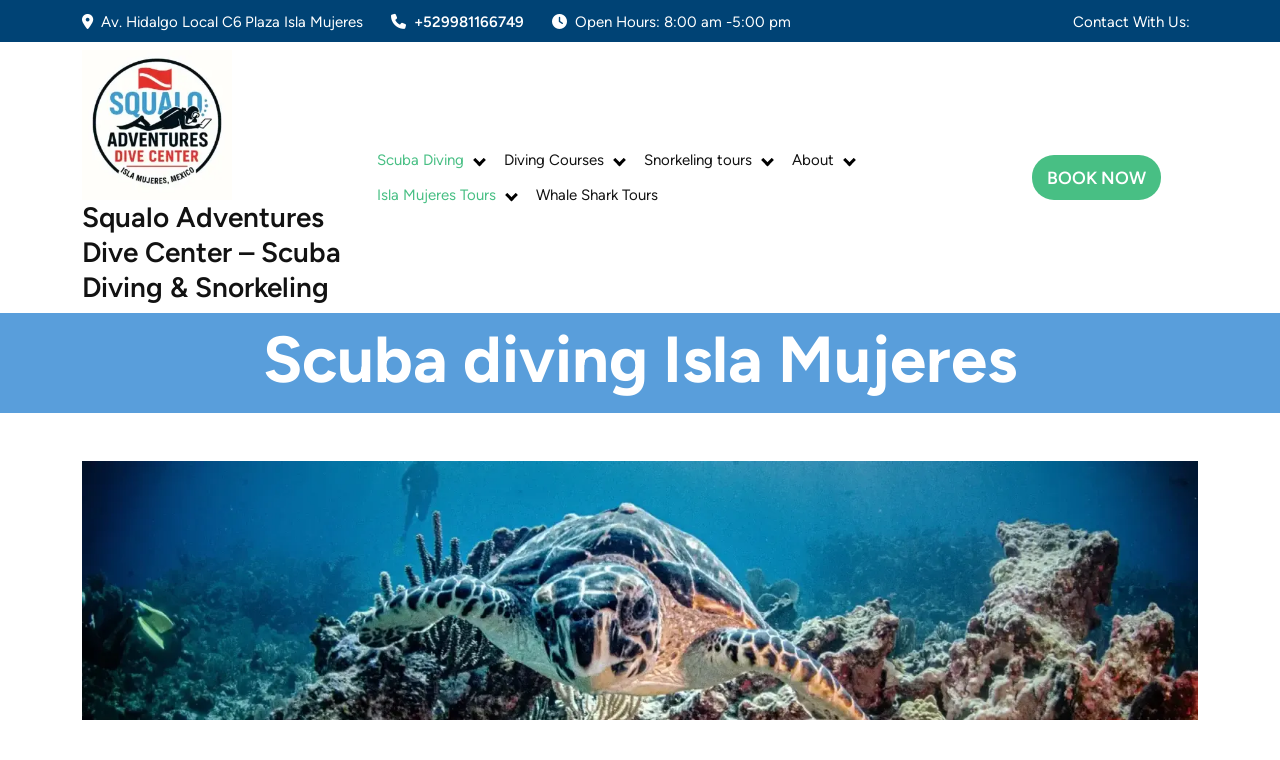

--- FILE ---
content_type: text/html; charset=UTF-8
request_url: https://squaloadventures.com/tours/isla-mujeres-scuba-diving/
body_size: 20520
content:

<!DOCTYPE html>
<html lang="en-US">
<head>

<meta http-equiv="Content-Type" content="text/html; charset=UTF-8" />
<meta name="viewport" content="width=device-width, initial-scale=1.0, maximum-scale=1.2, user-scalable=yes" />

<meta name='robots' content='index, follow, max-image-preview:large, max-snippet:-1, max-video-preview:-1' />
	<style>img:is([sizes="auto" i], [sizes^="auto," i]) { contain-intrinsic-size: 3000px 1500px }</style>
	
	<!-- This site is optimized with the Yoast SEO plugin v26.8 - https://yoast.com/product/yoast-seo-wordpress/ -->
	<title>Scuba Diving in Isla Mujeres – Reef &amp; MUSA Dive Tours | Squalo Adventures</title>
	<meta name="description" content="Explore the best dive sites in Isla Mujeres! Reef dives, MUSA underwater museum, and certified guides. Daily scuba diving tours with top-rated service." />
	<link rel="canonical" href="https://squaloadventures.com/tours/isla-mujeres-scuba-diving/" />
	<meta property="og:locale" content="en_US" />
	<meta property="og:type" content="article" />
	<meta property="og:title" content="Scuba Diving in Isla Mujeres – Reef &amp; MUSA Dive Tours | Squalo Adventures" />
	<meta property="og:description" content="Explore the best dive sites in Isla Mujeres! Reef dives, MUSA underwater museum, and certified guides. Daily scuba diving tours with top-rated service." />
	<meta property="og:url" content="https://squaloadventures.com/tours/isla-mujeres-scuba-diving/" />
	<meta property="og:site_name" content="Squalo Adventures Dive Center – Scuba Diving &amp; Snorkeling" />
	<meta property="article:publisher" content="https://www.facebook.com/Squaloadventures/" />
	<meta property="article:modified_time" content="2025-06-01T17:07:37+00:00" />
	<meta property="og:image" content="https://squaloadventures.com/wp-content/uploads/2024/11/cropped-JJC_0725-scaled-1.webp" />
	<meta property="og:image:width" content="1920" />
	<meta property="og:image:height" content="549" />
	<meta property="og:image:type" content="image/webp" />
	<meta name="twitter:card" content="summary_large_image" />
	<meta name="twitter:site" content="@islamujeresdive" />
	<meta name="twitter:label1" content="Est. reading time" />
	<meta name="twitter:data1" content="2 minutes" />
	<script type="application/ld+json" class="yoast-schema-graph">{"@context":"https://schema.org","@graph":[{"@type":"WebPage","@id":"https://squaloadventures.com/tours/isla-mujeres-scuba-diving/","url":"https://squaloadventures.com/tours/isla-mujeres-scuba-diving/","name":"Scuba Diving in Isla Mujeres – Reef & MUSA Dive Tours | Squalo Adventures","isPartOf":{"@id":"https://squaloadventures.com/#website"},"primaryImageOfPage":{"@id":"https://squaloadventures.com/tours/isla-mujeres-scuba-diving/#primaryimage"},"image":{"@id":"https://squaloadventures.com/tours/isla-mujeres-scuba-diving/#primaryimage"},"thumbnailUrl":"https://squaloadventures.com/wp-content/uploads/2024/11/cropped-JJC_0725-scaled-1.webp","datePublished":"2017-02-07T17:07:01+00:00","dateModified":"2025-06-01T17:07:37+00:00","description":"Explore the best dive sites in Isla Mujeres! Reef dives, MUSA underwater museum, and certified guides. Daily scuba diving tours with top-rated service.","breadcrumb":{"@id":"https://squaloadventures.com/tours/isla-mujeres-scuba-diving/#breadcrumb"},"inLanguage":"en-US","potentialAction":[{"@type":"ReadAction","target":["https://squaloadventures.com/tours/isla-mujeres-scuba-diving/"]}]},{"@type":"ImageObject","inLanguage":"en-US","@id":"https://squaloadventures.com/tours/isla-mujeres-scuba-diving/#primaryimage","url":"https://squaloadventures.com/wp-content/uploads/2024/11/cropped-JJC_0725-scaled-1.webp","contentUrl":"https://squaloadventures.com/wp-content/uploads/2024/11/cropped-JJC_0725-scaled-1.webp","width":1920,"height":549,"caption":"scuba diving in isla mujeres"},{"@type":"BreadcrumbList","@id":"https://squaloadventures.com/tours/isla-mujeres-scuba-diving/#breadcrumb","itemListElement":[{"@type":"ListItem","position":1,"name":"Home","item":"https://squaloadventures.com/"},{"@type":"ListItem","position":2,"name":"Tours","item":"https://squaloadventures.com/tours/"},{"@type":"ListItem","position":3,"name":"Scuba diving Isla Mujeres"}]},{"@type":"WebSite","@id":"https://squaloadventures.com/#website","url":"https://squaloadventures.com/","name":"Squalo Adventures Dive Center – Scuba Diving &amp; Snorkeling","description":"SSI training center &amp; PADI instructors","publisher":{"@id":"https://squaloadventures.com/#organization"},"potentialAction":[{"@type":"SearchAction","target":{"@type":"EntryPoint","urlTemplate":"https://squaloadventures.com/?s={search_term_string}"},"query-input":{"@type":"PropertyValueSpecification","valueRequired":true,"valueName":"search_term_string"}}],"inLanguage":"en-US"},{"@type":"Organization","@id":"https://squaloadventures.com/#organization","name":"Isla Mujeres Dive Shop - Squalo Adventures","url":"https://squaloadventures.com/","logo":{"@type":"ImageObject","inLanguage":"en-US","@id":"https://squaloadventures.com/#/schema/logo/image/","url":"https://squalodiving.wpengine.com/wp-content/uploads/2017/02/logo.png","contentUrl":"https://squalodiving.wpengine.com/wp-content/uploads/2017/02/logo.png","width":300,"height":151,"caption":"Isla Mujeres Dive Shop - Squalo Adventures"},"image":{"@id":"https://squaloadventures.com/#/schema/logo/image/"},"sameAs":["https://www.facebook.com/Squaloadventures/","https://x.com/islamujeresdive","https://www.instagram.com/squalo_adventures_dive_center/","https://www.tripadvisor.com/Attraction_Review-g150810-d1909054-Reviews-Squalo_Adventures_PADI_Dive_Resort_22312-Isla_Mujeres_Yucatan_Peninsula.html"]}]}</script>
	<!-- / Yoast SEO plugin. -->



<link rel="alternate" type="application/rss+xml" title="Squalo Adventures Dive Center – Scuba Diving &amp; Snorkeling  &raquo; Feed" href="https://squaloadventures.com/feed/" />
<link rel="alternate" type="application/rss+xml" title="Squalo Adventures Dive Center – Scuba Diving &amp; Snorkeling  &raquo; Comments Feed" href="https://squaloadventures.com/comments/feed/" />
<style id='wp-emoji-styles-inline-css' type='text/css'>

	img.wp-smiley, img.emoji {
		display: inline !important;
		border: none !important;
		box-shadow: none !important;
		height: 1em !important;
		width: 1em !important;
		margin: 0 0.07em !important;
		vertical-align: -0.1em !important;
		background: none !important;
		padding: 0 !important;
	}
</style>
<style id='classic-theme-styles-inline-css' type='text/css'>
/*! This file is auto-generated */
.wp-block-button__link{color:#fff;background-color:#32373c;border-radius:9999px;box-shadow:none;text-decoration:none;padding:calc(.667em + 2px) calc(1.333em + 2px);font-size:1.125em}.wp-block-file__button{background:#32373c;color:#fff;text-decoration:none}
</style>
<style id='global-styles-inline-css' type='text/css'>
:root{--wp--preset--aspect-ratio--square: 1;--wp--preset--aspect-ratio--4-3: 4/3;--wp--preset--aspect-ratio--3-4: 3/4;--wp--preset--aspect-ratio--3-2: 3/2;--wp--preset--aspect-ratio--2-3: 2/3;--wp--preset--aspect-ratio--16-9: 16/9;--wp--preset--aspect-ratio--9-16: 9/16;--wp--preset--color--black: #000000;--wp--preset--color--cyan-bluish-gray: #abb8c3;--wp--preset--color--white: #ffffff;--wp--preset--color--pale-pink: #f78da7;--wp--preset--color--vivid-red: #cf2e2e;--wp--preset--color--luminous-vivid-orange: #ff6900;--wp--preset--color--luminous-vivid-amber: #fcb900;--wp--preset--color--light-green-cyan: #7bdcb5;--wp--preset--color--vivid-green-cyan: #00d084;--wp--preset--color--pale-cyan-blue: #8ed1fc;--wp--preset--color--vivid-cyan-blue: #0693e3;--wp--preset--color--vivid-purple: #9b51e0;--wp--preset--gradient--vivid-cyan-blue-to-vivid-purple: linear-gradient(135deg,rgba(6,147,227,1) 0%,rgb(155,81,224) 100%);--wp--preset--gradient--light-green-cyan-to-vivid-green-cyan: linear-gradient(135deg,rgb(122,220,180) 0%,rgb(0,208,130) 100%);--wp--preset--gradient--luminous-vivid-amber-to-luminous-vivid-orange: linear-gradient(135deg,rgba(252,185,0,1) 0%,rgba(255,105,0,1) 100%);--wp--preset--gradient--luminous-vivid-orange-to-vivid-red: linear-gradient(135deg,rgba(255,105,0,1) 0%,rgb(207,46,46) 100%);--wp--preset--gradient--very-light-gray-to-cyan-bluish-gray: linear-gradient(135deg,rgb(238,238,238) 0%,rgb(169,184,195) 100%);--wp--preset--gradient--cool-to-warm-spectrum: linear-gradient(135deg,rgb(74,234,220) 0%,rgb(151,120,209) 20%,rgb(207,42,186) 40%,rgb(238,44,130) 60%,rgb(251,105,98) 80%,rgb(254,248,76) 100%);--wp--preset--gradient--blush-light-purple: linear-gradient(135deg,rgb(255,206,236) 0%,rgb(152,150,240) 100%);--wp--preset--gradient--blush-bordeaux: linear-gradient(135deg,rgb(254,205,165) 0%,rgb(254,45,45) 50%,rgb(107,0,62) 100%);--wp--preset--gradient--luminous-dusk: linear-gradient(135deg,rgb(255,203,112) 0%,rgb(199,81,192) 50%,rgb(65,88,208) 100%);--wp--preset--gradient--pale-ocean: linear-gradient(135deg,rgb(255,245,203) 0%,rgb(182,227,212) 50%,rgb(51,167,181) 100%);--wp--preset--gradient--electric-grass: linear-gradient(135deg,rgb(202,248,128) 0%,rgb(113,206,126) 100%);--wp--preset--gradient--midnight: linear-gradient(135deg,rgb(2,3,129) 0%,rgb(40,116,252) 100%);--wp--preset--font-size--small: 13px;--wp--preset--font-size--medium: 20px;--wp--preset--font-size--large: 36px;--wp--preset--font-size--x-large: 42px;--wp--preset--font-family--inter: "Inter", sans-serif;--wp--preset--font-family--cardo: Cardo;--wp--preset--spacing--20: 0.44rem;--wp--preset--spacing--30: 0.67rem;--wp--preset--spacing--40: 1rem;--wp--preset--spacing--50: 1.5rem;--wp--preset--spacing--60: 2.25rem;--wp--preset--spacing--70: 3.38rem;--wp--preset--spacing--80: 5.06rem;--wp--preset--shadow--natural: 6px 6px 9px rgba(0, 0, 0, 0.2);--wp--preset--shadow--deep: 12px 12px 50px rgba(0, 0, 0, 0.4);--wp--preset--shadow--sharp: 6px 6px 0px rgba(0, 0, 0, 0.2);--wp--preset--shadow--outlined: 6px 6px 0px -3px rgba(255, 255, 255, 1), 6px 6px rgba(0, 0, 0, 1);--wp--preset--shadow--crisp: 6px 6px 0px rgba(0, 0, 0, 1);}:where(.is-layout-flex){gap: 0.5em;}:where(.is-layout-grid){gap: 0.5em;}body .is-layout-flex{display: flex;}.is-layout-flex{flex-wrap: wrap;align-items: center;}.is-layout-flex > :is(*, div){margin: 0;}body .is-layout-grid{display: grid;}.is-layout-grid > :is(*, div){margin: 0;}:where(.wp-block-columns.is-layout-flex){gap: 2em;}:where(.wp-block-columns.is-layout-grid){gap: 2em;}:where(.wp-block-post-template.is-layout-flex){gap: 1.25em;}:where(.wp-block-post-template.is-layout-grid){gap: 1.25em;}.has-black-color{color: var(--wp--preset--color--black) !important;}.has-cyan-bluish-gray-color{color: var(--wp--preset--color--cyan-bluish-gray) !important;}.has-white-color{color: var(--wp--preset--color--white) !important;}.has-pale-pink-color{color: var(--wp--preset--color--pale-pink) !important;}.has-vivid-red-color{color: var(--wp--preset--color--vivid-red) !important;}.has-luminous-vivid-orange-color{color: var(--wp--preset--color--luminous-vivid-orange) !important;}.has-luminous-vivid-amber-color{color: var(--wp--preset--color--luminous-vivid-amber) !important;}.has-light-green-cyan-color{color: var(--wp--preset--color--light-green-cyan) !important;}.has-vivid-green-cyan-color{color: var(--wp--preset--color--vivid-green-cyan) !important;}.has-pale-cyan-blue-color{color: var(--wp--preset--color--pale-cyan-blue) !important;}.has-vivid-cyan-blue-color{color: var(--wp--preset--color--vivid-cyan-blue) !important;}.has-vivid-purple-color{color: var(--wp--preset--color--vivid-purple) !important;}.has-black-background-color{background-color: var(--wp--preset--color--black) !important;}.has-cyan-bluish-gray-background-color{background-color: var(--wp--preset--color--cyan-bluish-gray) !important;}.has-white-background-color{background-color: var(--wp--preset--color--white) !important;}.has-pale-pink-background-color{background-color: var(--wp--preset--color--pale-pink) !important;}.has-vivid-red-background-color{background-color: var(--wp--preset--color--vivid-red) !important;}.has-luminous-vivid-orange-background-color{background-color: var(--wp--preset--color--luminous-vivid-orange) !important;}.has-luminous-vivid-amber-background-color{background-color: var(--wp--preset--color--luminous-vivid-amber) !important;}.has-light-green-cyan-background-color{background-color: var(--wp--preset--color--light-green-cyan) !important;}.has-vivid-green-cyan-background-color{background-color: var(--wp--preset--color--vivid-green-cyan) !important;}.has-pale-cyan-blue-background-color{background-color: var(--wp--preset--color--pale-cyan-blue) !important;}.has-vivid-cyan-blue-background-color{background-color: var(--wp--preset--color--vivid-cyan-blue) !important;}.has-vivid-purple-background-color{background-color: var(--wp--preset--color--vivid-purple) !important;}.has-black-border-color{border-color: var(--wp--preset--color--black) !important;}.has-cyan-bluish-gray-border-color{border-color: var(--wp--preset--color--cyan-bluish-gray) !important;}.has-white-border-color{border-color: var(--wp--preset--color--white) !important;}.has-pale-pink-border-color{border-color: var(--wp--preset--color--pale-pink) !important;}.has-vivid-red-border-color{border-color: var(--wp--preset--color--vivid-red) !important;}.has-luminous-vivid-orange-border-color{border-color: var(--wp--preset--color--luminous-vivid-orange) !important;}.has-luminous-vivid-amber-border-color{border-color: var(--wp--preset--color--luminous-vivid-amber) !important;}.has-light-green-cyan-border-color{border-color: var(--wp--preset--color--light-green-cyan) !important;}.has-vivid-green-cyan-border-color{border-color: var(--wp--preset--color--vivid-green-cyan) !important;}.has-pale-cyan-blue-border-color{border-color: var(--wp--preset--color--pale-cyan-blue) !important;}.has-vivid-cyan-blue-border-color{border-color: var(--wp--preset--color--vivid-cyan-blue) !important;}.has-vivid-purple-border-color{border-color: var(--wp--preset--color--vivid-purple) !important;}.has-vivid-cyan-blue-to-vivid-purple-gradient-background{background: var(--wp--preset--gradient--vivid-cyan-blue-to-vivid-purple) !important;}.has-light-green-cyan-to-vivid-green-cyan-gradient-background{background: var(--wp--preset--gradient--light-green-cyan-to-vivid-green-cyan) !important;}.has-luminous-vivid-amber-to-luminous-vivid-orange-gradient-background{background: var(--wp--preset--gradient--luminous-vivid-amber-to-luminous-vivid-orange) !important;}.has-luminous-vivid-orange-to-vivid-red-gradient-background{background: var(--wp--preset--gradient--luminous-vivid-orange-to-vivid-red) !important;}.has-very-light-gray-to-cyan-bluish-gray-gradient-background{background: var(--wp--preset--gradient--very-light-gray-to-cyan-bluish-gray) !important;}.has-cool-to-warm-spectrum-gradient-background{background: var(--wp--preset--gradient--cool-to-warm-spectrum) !important;}.has-blush-light-purple-gradient-background{background: var(--wp--preset--gradient--blush-light-purple) !important;}.has-blush-bordeaux-gradient-background{background: var(--wp--preset--gradient--blush-bordeaux) !important;}.has-luminous-dusk-gradient-background{background: var(--wp--preset--gradient--luminous-dusk) !important;}.has-pale-ocean-gradient-background{background: var(--wp--preset--gradient--pale-ocean) !important;}.has-electric-grass-gradient-background{background: var(--wp--preset--gradient--electric-grass) !important;}.has-midnight-gradient-background{background: var(--wp--preset--gradient--midnight) !important;}.has-small-font-size{font-size: var(--wp--preset--font-size--small) !important;}.has-medium-font-size{font-size: var(--wp--preset--font-size--medium) !important;}.has-large-font-size{font-size: var(--wp--preset--font-size--large) !important;}.has-x-large-font-size{font-size: var(--wp--preset--font-size--x-large) !important;}
:where(.wp-block-post-template.is-layout-flex){gap: 1.25em;}:where(.wp-block-post-template.is-layout-grid){gap: 1.25em;}
:where(.wp-block-columns.is-layout-flex){gap: 2em;}:where(.wp-block-columns.is-layout-grid){gap: 2em;}
:root :where(.wp-block-pullquote){font-size: 1.5em;line-height: 1.6;}
</style>
<link rel='stylesheet' id='woocommerce-layout-css' href='https://squaloadventures.com/wp-content/plugins/woocommerce/assets/css/woocommerce-layout.css?ver=10.4.3' type='text/css' media='all' />
<link rel='stylesheet' id='woocommerce-smallscreen-css' href='https://squaloadventures.com/wp-content/plugins/woocommerce/assets/css/woocommerce-smallscreen.css?ver=10.4.3' type='text/css' media='only screen and (max-width: 768px)' />
<link rel='stylesheet' id='woocommerce-general-css' href='https://squaloadventures.com/wp-content/plugins/woocommerce/assets/css/woocommerce.css?ver=10.4.3' type='text/css' media='all' />
<style id='woocommerce-inline-inline-css' type='text/css'>
.woocommerce form .form-row .required { visibility: visible; }
</style>
<link rel='stylesheet' id='Figtree-css' href='https://squaloadventures.com/wp-content/fonts/2fa2f77b1e25471d5a3e356b990f420f.css?ver=1.0' type='text/css' media='all' />
<link rel='stylesheet' id='bootstrap-css-css' href='https://squaloadventures.com/wp-content/themes/scuba-diving-sport/assets/css/bootstrap.css?ver=4.5.0' type='text/css' media='all' />
<link rel='stylesheet' id='fontawesome-css-css' href='https://squaloadventures.com/wp-content/themes/scuba-diving-sport/assets/css/fontawesome-all.css?ver=4.5.0' type='text/css' media='all' />
<link rel='stylesheet' id='scuba-diving-sport-style-css' href='https://squaloadventures.com/wp-content/themes/scuba-diving-sport/style.css?ver=6.8.3' type='text/css' media='all' />
<style id='scuba-diving-sport-style-inline-css' type='text/css'>
:root {--primary-theme-color: #004375!important;--secondary-theme-color: #48bf84!important;}.scroll-up{right: 30px;!important;left: auto;!important;}

		.custom-logo{
			height: 150px !important;
			width: 150px !important;
		}
	
</style>
<link rel='stylesheet' id='scuba-diving-sport-responsive-css-css' href='https://squaloadventures.com/wp-content/themes/scuba-diving-sport/assets/css/responsive.css?ver=2.3.4' type='text/css' media='all' />
<link rel='stylesheet' id='animate-css-css' href='https://squaloadventures.com/wp-content/themes/scuba-diving-sport/assets/css/animate.css?ver=6.8.3' type='text/css' media='all' />
<link rel='stylesheet' id='elementor-icons-css' href='https://squaloadventures.com/wp-content/plugins/elementor/assets/lib/eicons/css/elementor-icons.min.css?ver=5.46.0' type='text/css' media='all' />
<link rel='stylesheet' id='elementor-frontend-css' href='https://squaloadventures.com/wp-content/plugins/elementor/assets/css/frontend.min.css?ver=3.34.2' type='text/css' media='all' />
<link rel='stylesheet' id='elementor-post-8-css' href='https://squaloadventures.com/wp-content/uploads/elementor/css/post-8.css?ver=1769245754' type='text/css' media='all' />
<link rel='stylesheet' id='widget-heading-css' href='https://squaloadventures.com/wp-content/plugins/elementor/assets/css/widget-heading.min.css?ver=3.34.2' type='text/css' media='all' />
<link rel='stylesheet' id='widget-divider-css' href='https://squaloadventures.com/wp-content/plugins/elementor/assets/css/widget-divider.min.css?ver=3.34.2' type='text/css' media='all' />
<link rel='stylesheet' id='swiper-css' href='https://squaloadventures.com/wp-content/plugins/elementor/assets/lib/swiper/v8/css/swiper.min.css?ver=8.4.5' type='text/css' media='all' />
<link rel='stylesheet' id='e-swiper-css' href='https://squaloadventures.com/wp-content/plugins/elementor/assets/css/conditionals/e-swiper.min.css?ver=3.34.2' type='text/css' media='all' />
<link rel='stylesheet' id='widget-gallery-css' href='https://squaloadventures.com/wp-content/plugins/elementor-pro/assets/css/widget-gallery.min.css?ver=3.34.2' type='text/css' media='all' />
<link rel='stylesheet' id='elementor-gallery-css' href='https://squaloadventures.com/wp-content/plugins/elementor/assets/lib/e-gallery/css/e-gallery.min.css?ver=1.2.0' type='text/css' media='all' />
<link rel='stylesheet' id='e-transitions-css' href='https://squaloadventures.com/wp-content/plugins/elementor-pro/assets/css/conditionals/transitions.min.css?ver=3.34.2' type='text/css' media='all' />
<link rel='stylesheet' id='elementor-post-21-css' href='https://squaloadventures.com/wp-content/uploads/elementor/css/post-21.css?ver=1769246769' type='text/css' media='all' />
<style id='rocket-lazyload-inline-css' type='text/css'>
.rll-youtube-player{position:relative;padding-bottom:56.23%;height:0;overflow:hidden;max-width:100%;}.rll-youtube-player:focus-within{outline: 2px solid currentColor;outline-offset: 5px;}.rll-youtube-player iframe{position:absolute;top:0;left:0;width:100%;height:100%;z-index:100;background:0 0}.rll-youtube-player img{bottom:0;display:block;left:0;margin:auto;max-width:100%;width:100%;position:absolute;right:0;top:0;border:none;height:auto;-webkit-transition:.4s all;-moz-transition:.4s all;transition:.4s all}.rll-youtube-player img:hover{-webkit-filter:brightness(75%)}.rll-youtube-player .play{height:100%;width:100%;left:0;top:0;position:absolute;background:url(https://squaloadventures.com/wp-content/plugins/wp-rocket/assets/img/youtube.png) no-repeat center;background-color: transparent !important;cursor:pointer;border:none;}.wp-embed-responsive .wp-has-aspect-ratio .rll-youtube-player{position:absolute;padding-bottom:0;width:100%;height:100%;top:0;bottom:0;left:0;right:0}
</style>
<link rel='stylesheet' id='elementor-gf-local-lato-css' href='https://squaloadventures.com/wp-content/uploads/elementor/google-fonts/css/lato.css?ver=1742277463' type='text/css' media='all' />
<link rel='stylesheet' id='elementor-gf-local-roboto-css' href='https://squaloadventures.com/wp-content/uploads/elementor/google-fonts/css/roboto.css?ver=1742277473' type='text/css' media='all' />
<script type="text/javascript" src="https://squaloadventures.com/wp-includes/js/jquery/jquery.min.js?ver=3.7.1" id="jquery-core-js"></script>
<script type="text/javascript" src="https://squaloadventures.com/wp-includes/js/jquery/jquery-migrate.min.js?ver=3.4.1" id="jquery-migrate-js"></script>
<script type="text/javascript" src="https://squaloadventures.com/wp-content/plugins/woocommerce/assets/js/jquery-blockui/jquery.blockUI.min.js?ver=2.7.0-wc.10.4.3" id="wc-jquery-blockui-js" defer="defer" data-wp-strategy="defer"></script>
<script type="text/javascript" id="wc-add-to-cart-js-extra">
/* <![CDATA[ */
var wc_add_to_cart_params = {"ajax_url":"\/wp-admin\/admin-ajax.php","wc_ajax_url":"\/?wc-ajax=%%endpoint%%","i18n_view_cart":"View cart","cart_url":"https:\/\/squaloadventures.com\/cart\/","is_cart":"","cart_redirect_after_add":"no"};
/* ]]> */
</script>
<script type="text/javascript" src="https://squaloadventures.com/wp-content/plugins/woocommerce/assets/js/frontend/add-to-cart.min.js?ver=10.4.3" id="wc-add-to-cart-js" defer="defer" data-wp-strategy="defer"></script>
<script type="text/javascript" src="https://squaloadventures.com/wp-content/plugins/woocommerce/assets/js/js-cookie/js.cookie.min.js?ver=2.1.4-wc.10.4.3" id="wc-js-cookie-js" defer="defer" data-wp-strategy="defer"></script>
<script type="text/javascript" id="woocommerce-js-extra">
/* <![CDATA[ */
var woocommerce_params = {"ajax_url":"\/wp-admin\/admin-ajax.php","wc_ajax_url":"\/?wc-ajax=%%endpoint%%","i18n_password_show":"Show password","i18n_password_hide":"Hide password"};
/* ]]> */
</script>
<script type="text/javascript" src="https://squaloadventures.com/wp-content/plugins/woocommerce/assets/js/frontend/woocommerce.min.js?ver=10.4.3" id="woocommerce-js" defer="defer" data-wp-strategy="defer"></script>
<script type="text/javascript" src="https://squaloadventures.com/wp-content/themes/scuba-diving-sport/assets/js/wow.js?ver=6.8.3" id="wow-js-js"></script>
<link rel="https://api.w.org/" href="https://squaloadventures.com/wp-json/" /><link rel="alternate" title="JSON" type="application/json" href="https://squaloadventures.com/wp-json/wp/v2/pages/21" /><link rel="EditURI" type="application/rsd+xml" title="RSD" href="https://squaloadventures.com/xmlrpc.php?rsd" />
<link rel='shortlink' href='https://squaloadventures.com/?p=21' />
<link rel="alternate" title="oEmbed (JSON)" type="application/json+oembed" href="https://squaloadventures.com/wp-json/oembed/1.0/embed?url=https%3A%2F%2Fsqualoadventures.com%2Ftours%2Fisla-mujeres-scuba-diving%2F" />
<link rel="alternate" title="oEmbed (XML)" type="text/xml+oembed" href="https://squaloadventures.com/wp-json/oembed/1.0/embed?url=https%3A%2F%2Fsqualoadventures.com%2Ftours%2Fisla-mujeres-scuba-diving%2F&#038;format=xml" />
<meta name="ti-site-data" content="[base64]" />			<style>
		.woocommerce ul.products li.product .onsale {
			left: auto !important; right: 10px !important;
			clip-path: polygon(0 0, 100% 0, 100% 100%, 30% 100%) !important;
		}
		</style>
	
		<noscript><style>.woocommerce-product-gallery{ opacity: 1 !important; }</style></noscript>
	<meta name="generator" content="Elementor 3.34.2; features: additional_custom_breakpoints; settings: css_print_method-external, google_font-enabled, font_display-auto">
<!-- Google tag (gtag.js) -->
<script async src="https://www.googletagmanager.com/gtag/js?id=G-H46YPWN3QD"></script>
<script>
  window.dataLayer = window.dataLayer || [];
  function gtag(){dataLayer.push(arguments);}
  gtag('js', new Date());

  gtag('config', 'G-H46YPWN3QD');
  gtag('config', 'UA-77110065-1');
  gtag('config', 'UA-72799038-8');
</script>
			<style>
				.e-con.e-parent:nth-of-type(n+4):not(.e-lazyloaded):not(.e-no-lazyload),
				.e-con.e-parent:nth-of-type(n+4):not(.e-lazyloaded):not(.e-no-lazyload) * {
					background-image: none !important;
				}
				@media screen and (max-height: 1024px) {
					.e-con.e-parent:nth-of-type(n+3):not(.e-lazyloaded):not(.e-no-lazyload),
					.e-con.e-parent:nth-of-type(n+3):not(.e-lazyloaded):not(.e-no-lazyload) * {
						background-image: none !important;
					}
				}
				@media screen and (max-height: 640px) {
					.e-con.e-parent:nth-of-type(n+2):not(.e-lazyloaded):not(.e-no-lazyload),
					.e-con.e-parent:nth-of-type(n+2):not(.e-lazyloaded):not(.e-no-lazyload) * {
						background-image: none !important;
					}
				}
			</style>
			<style type="text/css" id="custom-background-css">
body.custom-background { background-color: #ffffff; }
</style>
	<style class='wp-fonts-local' type='text/css'>
@font-face{font-family:Inter;font-style:normal;font-weight:300 900;font-display:fallback;src:url('https://squaloadventures.com/wp-content/plugins/woocommerce/assets/fonts/Inter-VariableFont_slnt,wght.woff2') format('woff2');font-stretch:normal;}
@font-face{font-family:Cardo;font-style:normal;font-weight:400;font-display:fallback;src:url('https://squaloadventures.com/wp-content/plugins/woocommerce/assets/fonts/cardo_normal_400.woff2') format('woff2');}
</style>
<link rel="icon" href="https://squaloadventures.com/wp-content/uploads/2025/05/cropped-Mi-imagen-de-ChatGPT-1-32x32.webp" sizes="32x32" />
<link rel="icon" href="https://squaloadventures.com/wp-content/uploads/2025/05/cropped-Mi-imagen-de-ChatGPT-1-192x192.webp" sizes="192x192" />
<link rel="apple-touch-icon" href="https://squaloadventures.com/wp-content/uploads/2025/05/cropped-Mi-imagen-de-ChatGPT-1-180x180.webp" />
<meta name="msapplication-TileImage" content="https://squaloadventures.com/wp-content/uploads/2025/05/cropped-Mi-imagen-de-ChatGPT-1-270x270.webp" />
<style id="kirki-inline-styles">.logo a{ text-transform:none;}h1{font-family:Figtree!important;font-weight:700;}h2{font-family:Figtree!important;font-weight:700;}h3{font-family:Figtree!important;font-weight:700;}h4{font-family:Figtree!important;font-weight:700;}h5{font-family:Figtree!important;font-weight:700;}h6{font-family:Figtree!important;font-weight:700;}body{font-family:Figtree!important;}#main-menu a,#main-menu li a,#main-menu ul li a{ text-transform:none;color:#121212;}#main-menu a:focus,#main-menu a:hover,#main-menu li.focus > a,#main-menu li:hover > a,#main-menu ul li a:hover,#main-menu ul li.current-menu-ancestor > a,#main-menu ul li.current-menu-item > a,#main-menu ul li.current-menu-parent > a,#main-menu ul li.current_page_ancestor > a,#main-menu ul li.current_page_item > a{color:#48bf84;}#main-menu ul.children li a,#main-menu ul.sub-menu li a{color:#121212;}#main-menu ul.children li a:hover,#main-menu ul.sub-menu li a:hover{color:#fff;background:#004375;}.scroll-up a{-webkit-border-radius:3px;-moz-border-radius:3px;border-radius:3px;}.header-image-box{background-attachment:scroll;}.header-image-box:before{background:#599edb;}a.checkout-button.button.alt.wc-forward,.woocommerce #respond input#submit,.woocommerce #respond input#submit.alt,.woocommerce a.button,.woocommerce button.button,.woocommerce button.button.alt,.woocommerce input.button,.woocommerce input.button.alt,.woocommerce ul.products li.product .button{-webkit-border-radius:1px;-moz-border-radius:1px;border-radius:1px;}.footer-widget{background:rgba(18,18,18,1);background-color:rgba(18,18,18,1);background-repeat:no-repeat;background-position:center center;background-attachment:scroll;-webkit-background-size:cover;-moz-background-size:cover;-ms-background-size:cover;-o-background-size:cover;background-size:cover;}.footer-copyright{background:#121212;}.footer-copyright a,.footer-copyright p{color:#ffffff;}.footer-links{text-align:left;}@media (max-width: 767px){.header-image-box{height:200px;}.footer-area{text-align:center;}}@media (min-width: 768px) and (max-width: 1023px){.header-image-box{height:350px;}.footer-area{text-align:left;}}@media (min-width: 1024px){.header-image-box{height:100px;}.footer-area{text-align:left;}}</style><noscript><style id="rocket-lazyload-nojs-css">.rll-youtube-player, [data-lazy-src]{display:none !important;}</style></noscript>
</head>

<body class="wp-singular page-template-default page page-id-21 page-parent page-child parent-pageid-1380 custom-background wp-custom-logo wp-embed-responsive wp-theme-scuba-diving-sport theme-scuba-diving-sport woocommerce-no-js elementor-default elementor-kit-8 elementor-page elementor-page-21 elementor-page-2659">


<a class="skip-link screen-reader-text" href="#content">Skip to content</a>

<div class="topheader py-2">
	<div class="container">
		<div class="row">
			<div class="col-lg-9 col-md-9 col-sm-9 text-md-start text-center align-self-center">
									<span class="me-4"><i class="fas fa-map-marker-alt me-2"></i>Av. Hidalgo Local C6 Plaza Isla Mujeres</span>
													<a href="tel:http://+529981166749"><span class="me-4"><i class="fas fa-phone me-2"></i>+529981166749</span></a>
													<span><i class="fas fa-clock me-2"></i>Open Hours: 8:00 am -5:00 pm</span>
							</div>
			<div class="col-lg-3 col-md-3 col-sm-3 align-self-center">
								<div class="social-links text-center text-md-end">
											<span class="me-2">Contact With Us: </span>
				    										</div>
			</div>
		</div>
	</div>
</div>

<header id="site-navigation" class="header text-center text-md-start py-2 close-sticky ">
	<div class="container">
		<div class="row">
			<div class="col-lg-3 col-md-3 col-sm-3 align-self-center">
				<div class="logo text-center text-md-start mb-3 mb-md-0">
		    		<div class="logo-image">
		    			<a href="https://squaloadventures.com/" class="custom-logo-link" rel="home"><img fetchpriority="high" width="240" height="240" src="data:image/svg+xml,%3Csvg%20xmlns='http://www.w3.org/2000/svg'%20viewBox='0%200%20240%20240'%3E%3C/svg%3E" class="custom-logo" alt="Squalo logo" decoding="async" data-lazy-srcset="https://squaloadventures.com/wp-content/uploads/2025/05/cropped-Mi-imagen-de-ChatGPT.webp 240w, https://squaloadventures.com/wp-content/uploads/2025/05/cropped-Mi-imagen-de-ChatGPT-150x150.webp 150w" data-lazy-sizes="(max-width: 240px) 100vw, 240px" data-lazy-src="https://squaloadventures.com/wp-content/uploads/2025/05/cropped-Mi-imagen-de-ChatGPT.webp" /><noscript><img fetchpriority="high" width="240" height="240" src="https://squaloadventures.com/wp-content/uploads/2025/05/cropped-Mi-imagen-de-ChatGPT.webp" class="custom-logo" alt="Squalo logo" decoding="async" srcset="https://squaloadventures.com/wp-content/uploads/2025/05/cropped-Mi-imagen-de-ChatGPT.webp 240w, https://squaloadventures.com/wp-content/uploads/2025/05/cropped-Mi-imagen-de-ChatGPT-150x150.webp 150w" sizes="(max-width: 240px) 100vw, 240px" /></noscript></a>			    	</div>
					<div class="logo-content">
						<a href="https://squaloadventures.com/" title="Squalo Adventures Dive Center – Scuba Diving &amp; Snorkeling ">Squalo Adventures Dive Center – Scuba Diving &amp; Snorkeling </a>					</div>
				</div>
		   	</div>
			<div class="col-lg-7 col-md-6 col-sm-6 align-self-center">
				<button class="menu-toggle my-2 py-2 px-3" aria-controls="top-menu" aria-expanded="false" type="button">
					<span aria-hidden="true">Menu</span>
				</button>
				<nav id="main-menu" class="close-panal">
					<ul id="menu-primary" class="menu"><li id="menu-item-2329" class="menu-item menu-item-type-post_type menu-item-object-page current-menu-item page_item page-item-21 current_page_item menu-item-has-children menu-item-2329"><a href="https://squaloadventures.com/tours/isla-mujeres-scuba-diving/" aria-current="page">Scuba Diving</a>
<ul class="sub-menu">
	<li id="menu-item-2332" class="menu-item menu-item-type-post_type menu-item-object-page menu-item-2332"><a href="https://squaloadventures.com/tours/isla-mujeres-scuba-diving/underwater-museum-and-reef-dive/">Underwater Museum and Reef Dive</a></li>
	<li id="menu-item-2333" class="menu-item menu-item-type-post_type menu-item-object-page menu-item-2333"><a href="https://squaloadventures.com/tours/isla-mujeres-scuba-diving/2-tank-reef-dive-isla-mujeres-manchones-grande-atlantis-squalo-adventures/">Reef diving Isla Mujeres</a></li>
	<li id="menu-item-2334" class="menu-item menu-item-type-post_type menu-item-object-page menu-item-2334"><a href="https://squaloadventures.com/tours/isla-mujeres-scuba-diving/2-tank-dive-shipwreck-c58-drift-dive/">C-58 shipwreck dive Isla Mujeres</a></li>
	<li id="menu-item-2335" class="menu-item menu-item-type-post_type menu-item-object-page menu-item-2335"><a href="https://squaloadventures.com/tours/isla-mujeres-scuba-diving/sleeping-shark-cave-dive-isla-mujeres-2-tank-reef-tour-squalo-adventures/">Sleeping Shark Cave dive Isla Mujeres</a></li>
	<li id="menu-item-2336" class="menu-item menu-item-type-post_type menu-item-object-page menu-item-2336"><a href="https://squaloadventures.com/tours/isla-mujeres-scuba-diving/cenote-dos-ojos-dive-2-tank-cavern-tour-from-isla-mujeres-squalo-adventures/">Cenote Dive Trip – Dos Ojos</a></li>
	<li id="menu-item-2337" class="menu-item menu-item-type-post_type menu-item-object-page menu-item-2337"><a href="https://squaloadventures.com/tours/isla-mujeres-scuba-diving/1-tank-dive-underwater-museum/">MUSA dive Isla Mujeres</a></li>
	<li id="menu-item-2338" class="menu-item menu-item-type-post_type menu-item-object-page menu-item-2338"><a href="https://squaloadventures.com/tours/isla-mujeres-scuba-diving/night-dive-isla-mujeres-reef-scuba-after-dark-squalo-adventures/">Night dive Isla Mujeres</a></li>
</ul>
</li>
<li id="menu-item-2231" class="menu-item menu-item-type-post_type menu-item-object-page menu-item-has-children menu-item-2231"><a href="https://squaloadventures.com/isla-mujeres-scuba-diving-courses/">Diving Courses</a>
<ul class="sub-menu">
	<li id="menu-item-2239" class="menu-item menu-item-type-post_type menu-item-object-page menu-item-2239"><a href="https://squaloadventures.com/isla-mujeres-scuba-diving-courses/discover-scuba-diving-isla-mujeres-beginner-dive-experience-squalo-adventures/">Discover scuba diving Isla Mujeres</a></li>
	<li id="menu-item-2240" class="menu-item menu-item-type-post_type menu-item-object-page menu-item-2240"><a href="https://squaloadventures.com/isla-mujeres-scuba-diving-courses/open-water-diver-course-isla-mujeres-padi-or-ssi-certification-squalo-adventures/">Open Water Diver course Isla Mujeres</a></li>
	<li id="menu-item-2241" class="menu-item menu-item-type-post_type menu-item-object-page menu-item-2241"><a href="https://squaloadventures.com/isla-mujeres-scuba-diving-courses/advanced-open-water-course/">Advanced Open Water course Isla Mujeres</a></li>
	<li id="menu-item-2242" class="menu-item menu-item-type-post_type menu-item-object-page menu-item-2242"><a href="https://squaloadventures.com/isla-mujeres-scuba-diving-courses/emergency-first-response-course/">Emergency First Response course Isla Mujeres</a></li>
	<li id="menu-item-2243" class="menu-item menu-item-type-post_type menu-item-object-page menu-item-2243"><a href="https://squaloadventures.com/isla-mujeres-scuba-diving-courses/rescue-diver-course/">Rescue Diver course Isla Mujeres</a></li>
	<li id="menu-item-2244" class="menu-item menu-item-type-post_type menu-item-object-page menu-item-2244"><a href="https://squaloadventures.com/isla-mujeres-scuba-diving-courses/master-scuba-diver/">Master Scuba Diver Isla Mujeres</a></li>
	<li id="menu-item-2245" class="menu-item menu-item-type-post_type menu-item-object-page menu-item-2245"><a href="https://squaloadventures.com/isla-mujeres-scuba-diving-courses/divemaster-course/">Divemaster course Isla Mujeres</a></li>
	<li id="menu-item-2246" class="menu-item menu-item-type-post_type menu-item-object-page menu-item-2246"><a href="https://squaloadventures.com/isla-mujeres-scuba-diving-courses/padi-enriched-air-diver/">Enriched Air Diver</a></li>
</ul>
</li>
<li id="menu-item-2330" class="menu-item menu-item-type-post_type menu-item-object-page menu-item-has-children menu-item-2330"><a href="https://squaloadventures.com/tours/snorkel-isla-mujeres/">Snorkeling tours</a>
<ul class="sub-menu">
	<li id="menu-item-2342" class="menu-item menu-item-type-post_type menu-item-object-page menu-item-2342"><a href="https://squaloadventures.com/tours/snorkel-isla-mujeres/snorkeling-el-farito-reef/">Snorkeling El Farito Reef Isla Mujeres</a></li>
	<li id="menu-item-2339" class="menu-item menu-item-type-post_type menu-item-object-page menu-item-2339"><a href="https://squaloadventures.com/tours/snorkel-isla-mujeres/snorkeling-musa-manchones/">Snorkeling MUSA Manchones Isla Mujeres</a></li>
	<li id="menu-item-2682" class="menu-item menu-item-type-post_type menu-item-object-page menu-item-2682"><a href="https://squaloadventures.com/private-snorkel-tours/">Private snorkeling tour Isla Mujeres</a></li>
	<li id="menu-item-2340" class="menu-item menu-item-type-post_type menu-item-object-page menu-item-2340"><a href="https://squaloadventures.com/tours/isla-mujeres-sail-fish-snorkel-tour/">Sail Fish Snorkel Tour</a></li>
	<li id="menu-item-2341" class="menu-item menu-item-type-post_type menu-item-object-page menu-item-2341"><a href="https://squaloadventures.com/tours/isla-mujeres-sunset-snorkel-tours/">Sunset Tour</a></li>
</ul>
</li>
<li id="menu-item-2320" class="menu-item menu-item-type-post_type menu-item-object-page menu-item-has-children menu-item-2320"><a href="https://squaloadventures.com/about-us/">About</a>
<ul class="sub-menu">
	<li id="menu-item-2929" class="menu-item menu-item-type-post_type menu-item-object-page menu-item-2929"><a href="https://squaloadventures.com/about-us/">About Us</a></li>
	<li id="menu-item-2363" class="menu-item menu-item-type-post_type menu-item-object-page menu-item-has-children menu-item-2363"><a href="https://squaloadventures.com/mexico/">Mexico</a>
	<ul class="sub-menu">
		<li id="menu-item-2311" class="menu-item menu-item-type-post_type menu-item-object-page menu-item-2311"><a href="https://squaloadventures.com/mexico/cancun/">Cancun</a></li>
		<li id="menu-item-2312" class="menu-item menu-item-type-post_type menu-item-object-page menu-item-2312"><a href="https://squaloadventures.com/mexico/isla-mujeres/">Isla Mujeres</a></li>
		<li id="menu-item-2313" class="menu-item menu-item-type-post_type menu-item-object-page menu-item-2313"><a href="https://squaloadventures.com/mexico/isla-contoy/">Isla Contoy</a></li>
		<li id="menu-item-2314" class="menu-item menu-item-type-post_type menu-item-object-page menu-item-2314"><a href="https://squaloadventures.com/mexico/isla-cozumel/">Isla Cozumel</a></li>
		<li id="menu-item-2316" class="menu-item menu-item-type-post_type menu-item-object-page menu-item-2316"><a href="https://squaloadventures.com/mexico/cenotes/">Cenotes</a></li>
		<li id="menu-item-2286" class="menu-item menu-item-type-custom menu-item-object-custom menu-item-2286"><a target="_blank" href="http://www.booking.com/country/mx.html?aid=321212">Hotels</a></li>
	</ul>
</li>
	<li id="menu-item-2309" class="menu-item menu-item-type-post_type menu-item-object-page menu-item-2309"><a href="https://squaloadventures.com/about-us/location/">Our Location</a></li>
	<li id="menu-item-2306" class="menu-item menu-item-type-post_type menu-item-object-page menu-item-2306"><a href="https://squaloadventures.com/about-us/our-boats/">Our Boats</a></li>
	<li id="menu-item-2307" class="menu-item menu-item-type-post_type menu-item-object-page menu-item-2307"><a href="https://squaloadventures.com/about-us/our-staff/">Our Staff</a></li>
	<li id="menu-item-2310" class="menu-item menu-item-type-post_type menu-item-object-page menu-item-2310"><a href="https://squaloadventures.com/about-us/reviews/">Reviews</a></li>
	<li id="menu-item-2308" class="menu-item menu-item-type-post_type menu-item-object-page menu-item-2308"><a href="https://squaloadventures.com/about-us/news/">News</a></li>
	<li id="menu-item-2321" class="menu-item menu-item-type-post_type menu-item-object-page menu-item-2321"><a href="https://squaloadventures.com/about-us/news/">Blog</a></li>
	<li id="menu-item-2305" class="menu-item menu-item-type-post_type menu-item-object-page menu-item-2305"><a href="https://squaloadventures.com/about-us/contact-us/">Contact Us</a></li>
	<li id="menu-item-2291" class="menu-item menu-item-type-post_type menu-item-object-page menu-item-2291"><a href="https://squaloadventures.com/photo-gallery/">Photo Gallery</a></li>
</ul>
</li>
<li id="menu-item-2232" class="menu-item menu-item-type-post_type menu-item-object-page current-page-ancestor current-menu-ancestor current-menu-parent current-page-parent current_page_parent current_page_ancestor menu-item-has-children menu-item-2232"><a href="https://squaloadventures.com/tours/">Isla Mujeres Tours</a>
<ul class="sub-menu">
	<li id="menu-item-2234" class="menu-item menu-item-type-post_type menu-item-object-page current-menu-item page_item page-item-21 current_page_item menu-item-2234"><a href="https://squaloadventures.com/tours/isla-mujeres-scuba-diving/" aria-current="page">Scuba diving Isla Mujeres</a></li>
	<li id="menu-item-2235" class="menu-item menu-item-type-post_type menu-item-object-page menu-item-2235"><a href="https://squaloadventures.com/tours/snorkel-isla-mujeres/">Snorkeling in Isla Mujeres</a></li>
	<li id="menu-item-2237" class="menu-item menu-item-type-post_type menu-item-object-page menu-item-2237"><a href="https://squaloadventures.com/tours/isla-mujeres-sail-fish-snorkel-tour/">Sail Fish Snorkel Tour</a></li>
	<li id="menu-item-2238" class="menu-item menu-item-type-post_type menu-item-object-page menu-item-2238"><a href="https://squaloadventures.com/tours/isla-mujeres-sunset-snorkel-tours/">Sunset Tour</a></li>
	<li id="menu-item-2548" class="menu-item menu-item-type-post_type menu-item-object-page menu-item-2548"><a href="https://squaloadventures.com/sunset-tour/">Sunset Tour (28 ft Sea Ray Boat)</a></li>
</ul>
</li>
<li id="menu-item-2236" class="menu-item menu-item-type-post_type menu-item-object-page menu-item-2236"><a href="https://squaloadventures.com/tours/isla-mujeres-whale-shark-snorkel-tour/">Whale Shark Tours</a></li>
</ul>					<button class="close-menu my-2 p-2" type="button">
						<span aria-hidden="true"><i class="fa fa-times"></i></span>
					</button>
				</nav>
			</div>
			<div class="col-lg-2 col-md-3 col-sm-3 align-self-center">
								<div class="appoint-btn my-4 my-md-0">
					<a href="https://trytn.com/en/squaloadventuresdivecenter">BOOK NOW</a>
				</div>
							</div>
		</div>
	</div>
</header>
<div class="header-image-box text-center">
  <div class="container">
          <h1>Scuba diving Isla Mujeres</h1>
          </div>
</div>

<div id="content" class="mt-5">
  <div class="container">
              
<div id="post-21" class="page-single mb-4 post-21 page type-page status-publish has-post-thumbnail hentry">
      <div class="post-thumbnail">
      <img width="1920" height="549" src="data:image/svg+xml,%3Csvg%20xmlns='http://www.w3.org/2000/svg'%20viewBox='0%200%201920%20549'%3E%3C/svg%3E" class="attachment- size- wp-post-image" alt="scuba diving in isla mujeres" decoding="async" data-lazy-srcset="https://squaloadventures.com/wp-content/uploads/2024/11/cropped-JJC_0725-scaled-1.webp 1920w, https://squaloadventures.com/wp-content/uploads/2024/11/cropped-JJC_0725-scaled-1-300x86.webp 300w, https://squaloadventures.com/wp-content/uploads/2024/11/cropped-JJC_0725-scaled-1-1024x293.webp 1024w, https://squaloadventures.com/wp-content/uploads/2024/11/cropped-JJC_0725-scaled-1-768x220.webp 768w, https://squaloadventures.com/wp-content/uploads/2024/11/cropped-JJC_0725-scaled-1-1536x439.webp 1536w" data-lazy-sizes="(max-width: 1920px) 100vw, 1920px" data-lazy-src="https://squaloadventures.com/wp-content/uploads/2024/11/cropped-JJC_0725-scaled-1.webp" /><noscript><img width="1920" height="549" src="https://squaloadventures.com/wp-content/uploads/2024/11/cropped-JJC_0725-scaled-1.webp" class="attachment- size- wp-post-image" alt="scuba diving in isla mujeres" decoding="async" srcset="https://squaloadventures.com/wp-content/uploads/2024/11/cropped-JJC_0725-scaled-1.webp 1920w, https://squaloadventures.com/wp-content/uploads/2024/11/cropped-JJC_0725-scaled-1-300x86.webp 300w, https://squaloadventures.com/wp-content/uploads/2024/11/cropped-JJC_0725-scaled-1-1024x293.webp 1024w, https://squaloadventures.com/wp-content/uploads/2024/11/cropped-JJC_0725-scaled-1-768x220.webp 768w, https://squaloadventures.com/wp-content/uploads/2024/11/cropped-JJC_0725-scaled-1-1536x439.webp 1536w" sizes="(max-width: 1920px) 100vw, 1920px" /></noscript>    </div>
    <div class="post-content">
    		<div data-elementor-type="wp-page" data-elementor-id="21" class="elementor elementor-21" data-elementor-post-type="page">
						<section class="elementor-section elementor-top-section elementor-element elementor-element-da4d370 elementor-section-boxed elementor-section-height-default elementor-section-height-default" data-id="da4d370" data-element_type="section">
						<div class="elementor-container elementor-column-gap-default">
					<div class="elementor-column elementor-col-100 elementor-top-column elementor-element elementor-element-608dbc3" data-id="608dbc3" data-element_type="column">
			<div class="elementor-widget-wrap elementor-element-populated">
						<div class="elementor-element elementor-element-9cc9eb3 elementor-widget elementor-widget-text-editor" data-id="9cc9eb3" data-element_type="widget" data-widget_type="text-editor.default">
				<div class="elementor-widget-container">
									<h1>Scuba Diving in Isla Mujeres – Daily Reef &amp; MUSA Dive Trips</h1><p data-start="1009" data-end="1276"><strong data-start="1009" data-end="1062">Welcome to the best scuba diving in Isla Mujeres!</strong><br data-start="1062" data-end="1065" />Whether you&#8217;re a certified diver looking to explore vibrant coral reefs or the famous underwater museum (<strong data-start="1170" data-end="1178">MUSA</strong>), <strong data-start="1181" data-end="1214">Squalo Adventures Dive Center</strong> offers safe, professional and unforgettable dive trips daily.</p><hr data-start="1278" data-end="1281" /><h3 data-start="1283" data-end="1306"><strong data-start="1289" data-end="1306">Dive Options:</strong></h3><h4 data-start="1308" data-end="1331"><strong data-start="1316" data-end="1329">Reef Dive</strong></h4><p data-start="1332" data-end="1448">Explore <strong data-start="1340" data-end="1358">Manchones Reef</strong> and other local sites filled with tropical fish, coral gardens, and excellent visibility.</p><p data-start="1332" data-end="1448"><a href="https://squaloadventures.com/tours/isla-mujeres-scuba-diving/2-tank-reef-dive-isla-mujeres-manchones-grande-atlantis-squalo-adventures/" target="_blank" rel="noopener">🔗 Learn more</a></p><h4 data-start="1450" data-end="1500"><strong data-start="1458" data-end="1498">MUSA Dive – Underwater Museum of Art</strong></h4><p data-start="1501" data-end="1629">Over 500 submerged sculptures form one of the most unique artificial reefs in the world — a true blend of nature and creativity.</p><p data-start="1501" data-end="1629"><a href="https://squaloadventures.com/tours/isla-mujeres-scuba-diving/underwater-museum-and-reef-dive/">🔗 Learn more</a></p><h4 data-start="1631" data-end="1676"><strong data-start="1639" data-end="1674">2-Tank Dives – Daily Departures</strong></h4><p data-start="1677" data-end="1808">Join us for a 2-tank dive every morning with expert guides, high-quality gear, and small groups for the best underwater experience.</p><hr data-start="1810" data-end="1813" /><h3 data-start="1815" data-end="1858"><strong data-start="1822" data-end="1858">Why Dive with Squalo Adventures?</strong></h3><ul data-start="1860" data-end="2053"><li data-start="1860" data-end="1900"><p data-start="1862" data-end="1900">Certified instructors &amp; small groups</p></li><li data-start="1901" data-end="1933"><p data-start="1903" data-end="1933">Dive gear available</p></li><li data-start="1934" data-end="1979"><p data-start="1936" data-end="1979">Personalized attention and safety-focused</p></li><li data-start="1980" data-end="2021"><p data-start="1982" data-end="2021">Top-rated dive center in Isla Mujeres</p></li><li data-start="2022" data-end="2053"><p data-start="2024" data-end="2053">Easy access to all dive sites</p></li></ul><hr data-start="2055" data-end="2058" /><h3 data-start="2060" data-end="2087"><strong data-start="2067" data-end="2087">What’s Included:</strong></h3><ul data-start="2089" data-end="2209"><li data-start="2089" data-end="2112"><p data-start="2091" data-end="2112">Boat transportation</p></li><li data-start="2113" data-end="2131"><p data-start="2115" data-end="2131">2 Tank dives</p></li><li data-start="2132" data-end="2149"><p data-start="2134" data-end="2149">Dive briefing</p></li><li data-start="2150" data-end="2169"><p data-start="2152" data-end="2169">Water and fruit</p></li><li data-start="2170" data-end="2209"><p data-start="2172" data-end="2209"><span style="color: #000000;">Full gear rental available</span></p></li><li data-start="2170" data-end="2209"><span style="color: #000000;">National marine park entrance fee</span></li></ul><hr data-start="2211" data-end="2214" /><p data-start="2216" data-end="2372">📍 <strong data-start="2219" data-end="2284">Departure from Isla Mujeres – Av. Hidalgo, Plaza Isla Mujeres</strong><br data-start="2284" data-end="2287" /><strong data-start="2290" data-end="2325">Book your scuba diving tour now</strong> and explore the best of the Mexican Caribbean!</p><hr data-start="2374" data-end="2377" /><h2 data-start="2379" data-end="2427"><strong data-start="2385" data-end="2427">More Diving Adventures in Isla Mujeres</strong></h2><p data-start="2429" data-end="2616">Looking for something beyond the reef or MUSA? We also offer <strong data-start="2490" data-end="2512">special dive trips</strong> for certified divers who want to explore the full range of diving in Isla Mujeres .</p><hr data-start="2618" data-end="2621" /><h4 data-start="2623" data-end="2679"><strong data-start="2631" data-end="2677">2-Tank Wreck &amp; Drift Dive (C-58 Shipwreck)</strong></h4><p data-start="2680" data-end="2975">Explore the impressive <strong data-start="2703" data-end="2721">C-58 shipwreck</strong>, an old navy minesweeper, followed by a thrilling <strong data-start="2772" data-end="2786">drift dive</strong> with strong currents. For experienced divers.<br data-start="2855" data-end="2858" />🔗 <a class="" href="https://squaloadventures.com/tours/isla-mujeres-scuba-diving/2-tank-dive-shipwreck-c58-drift-dive/" target="_new" rel="noopener" data-start="2861" data-end="2975">Learn more »</a></p><hr data-start="2977" data-end="2980" /><h4 data-start="2982" data-end="3029"><strong data-start="2990" data-end="3027">Sleeping Shark Cave &amp; Pailas Reef</strong></h4><p data-start="3030" data-end="3310">Dive the legendary <strong data-start="3049" data-end="3072">Sleeping Shark Cave</strong>, where sharks rest motionless — a natural wonder near Isla Mujeres. Paired with a second dive at colorful <strong data-start="3179" data-end="3194">Pailas Reef</strong>.<br data-start="3195" data-end="3198" />🔗 <a class="" href="https://squaloadventures.com/tours/isla-mujeres-scuba-diving/sleeping-shark-cave-pailas-reef/" target="_new" rel="noopener" data-start="3201" data-end="3310">Learn more »</a></p><hr data-start="3312" data-end="3315" /><h4 data-start="3317" data-end="3361"><strong data-start="3325" data-end="3359">2-Tank Dive at Cenote Dos Ojos</strong></h4><p data-start="3362" data-end="3647">Take a day trip to the Riviera Maya and dive in <strong data-start="3410" data-end="3422">Dos Ojos</strong>, one of the most famous cenotes in the world. Crystal-clear freshwater caves, light beams, and unique formations.<br data-start="3536" data-end="3539" />🔗 <a class="" href="https://squaloadventures.com/tours/isla-mujeres-scuba-diving/2-tank-dive-cenote-dos-ojos/" target="_new" rel="noopener" data-start="3542" data-end="3647">Learn more »</a></p><hr data-start="3649" data-end="3652" /><h4 data-start="3654" data-end="3696"><strong data-start="3662" data-end="3694">Night Dive – Reef After Dark</strong></h4><p data-start="3697" data-end="3967">Experience the reef in a completely different light. On our <strong data-start="3757" data-end="3771">night dive</strong>, you&#8217;ll see bioluminescence, octopus, sleeping parrotfish, and nocturnal creatures. Magic guaranteed!<br data-start="3873" data-end="3876" />🔗 <a class="" href="https://squaloadventures.com/tours/isla-mujeres-scuba-diving/night-dive/" target="_new" rel="noopener" data-start="3879" data-end="3967">Learn more »</a></p><hr data-start="3969" data-end="3972" /><p data-start="3974" data-end="4085"><strong data-start="3977" data-end="4010">Want to customize your dives?</strong> Contact us for private trips, specialty certifications, or group bookings.</p>								</div>
				</div>
					</div>
		</div>
					</div>
		</section>
				<section class="elementor-section elementor-top-section elementor-element elementor-element-c0f4cc9 elementor-section-boxed elementor-section-height-default elementor-section-height-default" data-id="c0f4cc9" data-element_type="section">
						<div class="elementor-container elementor-column-gap-default">
					<div class="elementor-column elementor-col-100 elementor-top-column elementor-element elementor-element-5875b67" data-id="5875b67" data-element_type="column">
			<div class="elementor-widget-wrap elementor-element-populated">
						<div class="elementor-element elementor-element-8cbeb62 elementor-widget elementor-widget-heading" data-id="8cbeb62" data-element_type="widget" data-widget_type="heading.default">
				<div class="elementor-widget-container">
					<h2 class="elementor-heading-title elementor-size-default">Scuba Diving Photo Gallery</h2>				</div>
				</div>
				<div class="elementor-element elementor-element-7c12a95 elementor-widget-divider--view-line_text elementor-widget-divider--element-align-center elementor-widget elementor-widget-divider" data-id="7c12a95" data-element_type="widget" data-widget_type="divider.default">
				<div class="elementor-widget-container">
							<div class="elementor-divider">
			<span class="elementor-divider-separator">
							<div class="elementor-divider__text elementor-divider__element">
				<h5 style="margin: 0px;padding: 0px;font-size: 1.3em"><strong>Squalo Adventures - <em>Isla Mujeres, Mexico</em></strong></h5>				</div>
						</span>
		</div>
						</div>
				</div>
				<div class="elementor-element elementor-element-2367821 elementor-widget elementor-widget-gallery" data-id="2367821" data-element_type="widget" data-settings="{&quot;columns&quot;:6,&quot;columns_mobile&quot;:&quot;2&quot;,&quot;gap&quot;:{&quot;unit&quot;:&quot;px&quot;,&quot;size&quot;:14,&quot;sizes&quot;:[]},&quot;aspect_ratio&quot;:&quot;4:3&quot;,&quot;lazyload&quot;:&quot;yes&quot;,&quot;gallery_layout&quot;:&quot;grid&quot;,&quot;columns_tablet&quot;:2,&quot;gap_tablet&quot;:{&quot;unit&quot;:&quot;px&quot;,&quot;size&quot;:10,&quot;sizes&quot;:[]},&quot;gap_mobile&quot;:{&quot;unit&quot;:&quot;px&quot;,&quot;size&quot;:10,&quot;sizes&quot;:[]},&quot;link_to&quot;:&quot;file&quot;,&quot;overlay_background&quot;:&quot;yes&quot;,&quot;content_hover_animation&quot;:&quot;fade-in&quot;}" data-widget_type="gallery.default">
				<div class="elementor-widget-container">
							<div class="elementor-gallery__container">
							<a class="e-gallery-item elementor-gallery-item elementor-animated-content" href="https://squaloadventures.com/wp-content/uploads/2018/10/Isla-Mujeres-Scuba-Diving-Squalo-Adventures-20.jpg" data-elementor-open-lightbox="yes" data-elementor-lightbox-slideshow="2367821" data-elementor-lightbox-title="Isla Mujeres Scuba Diving Squalo Adventures-20" data-elementor-lightbox-description="						" data-e-action-hash="#elementor-action%3Aaction%3Dlightbox%26settings%[base64]%3D%3D">
					<div class="e-gallery-image elementor-gallery-item__image" data-thumbnail="https://squaloadventures.com/wp-content/uploads/2018/10/Isla-Mujeres-Scuba-Diving-Squalo-Adventures-20-768x509.jpg" data-width="768" data-height="509" aria-label="" role="img" ></div>
											<div class="elementor-gallery-item__overlay"></div>
														</a>
							<a class="e-gallery-item elementor-gallery-item elementor-animated-content" href="https://squaloadventures.com/wp-content/uploads/2018/10/Isla-Mujeres-Scuba-Diving-Squalo-Adventures-19.jpg" data-elementor-open-lightbox="yes" data-elementor-lightbox-slideshow="2367821" data-elementor-lightbox-title="Isla Mujeres Scuba Diving Squalo Adventures-19" data-elementor-lightbox-description="						" data-e-action-hash="#elementor-action%3Aaction%3Dlightbox%26settings%[base64]%3D%3D">
					<div class="e-gallery-image elementor-gallery-item__image" data-thumbnail="https://squaloadventures.com/wp-content/uploads/2018/10/Isla-Mujeres-Scuba-Diving-Squalo-Adventures-19-768x509.jpg" data-width="768" data-height="509" aria-label="" role="img" ></div>
											<div class="elementor-gallery-item__overlay"></div>
														</a>
							<a class="e-gallery-item elementor-gallery-item elementor-animated-content" href="https://squaloadventures.com/wp-content/uploads/2018/10/Isla-Mujeres-Scuba-Diving-Squalo-Adventures-18.jpg" data-elementor-open-lightbox="yes" data-elementor-lightbox-slideshow="2367821" data-elementor-lightbox-title="Isla Mujeres Scuba Diving Squalo Adventures-18" data-elementor-lightbox-description="						" data-e-action-hash="#elementor-action%3Aaction%3Dlightbox%26settings%[base64]%3D%3D">
					<div class="e-gallery-image elementor-gallery-item__image" data-thumbnail="https://squaloadventures.com/wp-content/uploads/2018/10/Isla-Mujeres-Scuba-Diving-Squalo-Adventures-18-768x509.jpg" data-width="768" data-height="509" aria-label="" role="img" ></div>
											<div class="elementor-gallery-item__overlay"></div>
														</a>
							<a class="e-gallery-item elementor-gallery-item elementor-animated-content" href="https://squaloadventures.com/wp-content/uploads/2018/10/Isla-Mujeres-Scuba-Diving-Squalo-Adventures-17.jpg" data-elementor-open-lightbox="yes" data-elementor-lightbox-slideshow="2367821" data-elementor-lightbox-title="Isla Mujeres Scuba Diving Squalo Adventures-17" data-elementor-lightbox-description="						" data-e-action-hash="#elementor-action%3Aaction%3Dlightbox%26settings%[base64]%3D%3D">
					<div class="e-gallery-image elementor-gallery-item__image" data-thumbnail="https://squaloadventures.com/wp-content/uploads/2018/10/Isla-Mujeres-Scuba-Diving-Squalo-Adventures-17-768x509.jpg" data-width="768" data-height="509" aria-label="" role="img" ></div>
											<div class="elementor-gallery-item__overlay"></div>
														</a>
							<a class="e-gallery-item elementor-gallery-item elementor-animated-content" href="https://squaloadventures.com/wp-content/uploads/2018/10/Isla-Mujeres-Scuba-Diving-Squalo-Adventures-16.jpg" data-elementor-open-lightbox="yes" data-elementor-lightbox-slideshow="2367821" data-elementor-lightbox-title="Isla Mujeres Scuba Diving Squalo Adventures-16" data-elementor-lightbox-description="						" data-e-action-hash="#elementor-action%3Aaction%3Dlightbox%26settings%[base64]%3D%3D">
					<div class="e-gallery-image elementor-gallery-item__image" data-thumbnail="https://squaloadventures.com/wp-content/uploads/2018/10/Isla-Mujeres-Scuba-Diving-Squalo-Adventures-16-768x509.jpg" data-width="768" data-height="509" aria-label="" role="img" ></div>
											<div class="elementor-gallery-item__overlay"></div>
														</a>
							<a class="e-gallery-item elementor-gallery-item elementor-animated-content" href="https://squaloadventures.com/wp-content/uploads/2018/10/Isla-Mujeres-Scuba-Diving-Squalo-Adventures-15.jpg" data-elementor-open-lightbox="yes" data-elementor-lightbox-slideshow="2367821" data-elementor-lightbox-title="Isla Mujeres Scuba Diving Squalo Adventures-15" data-elementor-lightbox-description="						" data-e-action-hash="#elementor-action%3Aaction%3Dlightbox%26settings%[base64]%3D%3D">
					<div class="e-gallery-image elementor-gallery-item__image" data-thumbnail="https://squaloadventures.com/wp-content/uploads/2018/10/Isla-Mujeres-Scuba-Diving-Squalo-Adventures-15-768x509.jpg" data-width="768" data-height="509" aria-label="" role="img" ></div>
											<div class="elementor-gallery-item__overlay"></div>
														</a>
							<a class="e-gallery-item elementor-gallery-item elementor-animated-content" href="https://squaloadventures.com/wp-content/uploads/2018/10/Isla-Mujeres-Scuba-Diving-Squalo-Adventures-14.jpg" data-elementor-open-lightbox="yes" data-elementor-lightbox-slideshow="2367821" data-elementor-lightbox-title="Isla Mujeres Scuba Diving Squalo Adventures-14" data-elementor-lightbox-description="						" data-e-action-hash="#elementor-action%3Aaction%3Dlightbox%26settings%[base64]%3D%3D">
					<div class="e-gallery-image elementor-gallery-item__image" data-thumbnail="https://squaloadventures.com/wp-content/uploads/2018/10/Isla-Mujeres-Scuba-Diving-Squalo-Adventures-14-768x509.jpg" data-width="768" data-height="509" aria-label="" role="img" ></div>
											<div class="elementor-gallery-item__overlay"></div>
														</a>
							<a class="e-gallery-item elementor-gallery-item elementor-animated-content" href="https://squaloadventures.com/wp-content/uploads/2018/10/Isla-Mujeres-Scuba-Diving-Squalo-Adventures-13.jpg" data-elementor-open-lightbox="yes" data-elementor-lightbox-slideshow="2367821" data-elementor-lightbox-title="Isla Mujeres Scuba Diving Squalo Adventures-13" data-elementor-lightbox-description="						" data-e-action-hash="#elementor-action%3Aaction%3Dlightbox%26settings%[base64]%3D%3D">
					<div class="e-gallery-image elementor-gallery-item__image" data-thumbnail="https://squaloadventures.com/wp-content/uploads/2018/10/Isla-Mujeres-Scuba-Diving-Squalo-Adventures-13-768x509.jpg" data-width="768" data-height="509" aria-label="" role="img" ></div>
											<div class="elementor-gallery-item__overlay"></div>
														</a>
							<a class="e-gallery-item elementor-gallery-item elementor-animated-content" href="https://squaloadventures.com/wp-content/uploads/2018/10/Isla-Mujeres-Scuba-Diving-Squalo-Adventures-12.jpg" data-elementor-open-lightbox="yes" data-elementor-lightbox-slideshow="2367821" data-elementor-lightbox-title="Isla Mujeres Scuba Diving Squalo Adventures-12" data-elementor-lightbox-description="						" data-e-action-hash="#elementor-action%3Aaction%3Dlightbox%26settings%[base64]%3D%3D">
					<div class="e-gallery-image elementor-gallery-item__image" data-thumbnail="https://squaloadventures.com/wp-content/uploads/2018/10/Isla-Mujeres-Scuba-Diving-Squalo-Adventures-12-768x509.jpg" data-width="768" data-height="509" aria-label="" role="img" ></div>
											<div class="elementor-gallery-item__overlay"></div>
														</a>
							<a class="e-gallery-item elementor-gallery-item elementor-animated-content" href="https://squaloadventures.com/wp-content/uploads/2018/10/Isla-Mujeres-Scuba-Diving-Squalo-Adventures-11.jpg" data-elementor-open-lightbox="yes" data-elementor-lightbox-slideshow="2367821" data-elementor-lightbox-title="Isla Mujeres Scuba Diving Squalo Adventures-11" data-elementor-lightbox-description="						" data-e-action-hash="#elementor-action%3Aaction%3Dlightbox%26settings%[base64]%3D%3D">
					<div class="e-gallery-image elementor-gallery-item__image" data-thumbnail="https://squaloadventures.com/wp-content/uploads/2018/10/Isla-Mujeres-Scuba-Diving-Squalo-Adventures-11-768x509.jpg" data-width="768" data-height="509" aria-label="" role="img" ></div>
											<div class="elementor-gallery-item__overlay"></div>
														</a>
							<a class="e-gallery-item elementor-gallery-item elementor-animated-content" href="https://squaloadventures.com/wp-content/uploads/2018/10/Isla-Mujeres-Scuba-Diving-Squalo-Adventures-10.jpg" data-elementor-open-lightbox="yes" data-elementor-lightbox-slideshow="2367821" data-elementor-lightbox-title="Isla Mujeres Scuba Diving Squalo Adventures-10" data-elementor-lightbox-description="						" data-e-action-hash="#elementor-action%3Aaction%3Dlightbox%26settings%[base64]%3D%3D">
					<div class="e-gallery-image elementor-gallery-item__image" data-thumbnail="https://squaloadventures.com/wp-content/uploads/2018/10/Isla-Mujeres-Scuba-Diving-Squalo-Adventures-10-768x509.jpg" data-width="768" data-height="509" aria-label="" role="img" ></div>
											<div class="elementor-gallery-item__overlay"></div>
														</a>
							<a class="e-gallery-item elementor-gallery-item elementor-animated-content" href="https://squaloadventures.com/wp-content/uploads/2018/10/Isla-Mujeres-Scuba-Diving-Squalo-Adventures-8.jpg" data-elementor-open-lightbox="yes" data-elementor-lightbox-slideshow="2367821" data-elementor-lightbox-title="Isla Mujeres Scuba Diving Squalo Adventures-8" data-elementor-lightbox-description="musa underwater museum					" data-e-action-hash="#elementor-action%3Aaction%3Dlightbox%26settings%[base64]">
					<div class="e-gallery-image elementor-gallery-item__image" data-thumbnail="https://squaloadventures.com/wp-content/uploads/2018/10/Isla-Mujeres-Scuba-Diving-Squalo-Adventures-8-768x509.jpg" data-width="768" data-height="509" aria-label="underwater museum" role="img" ></div>
											<div class="elementor-gallery-item__overlay"></div>
														</a>
							<a class="e-gallery-item elementor-gallery-item elementor-animated-content" href="https://squaloadventures.com/wp-content/uploads/2018/10/Isla-Mujeres-Scuba-Diving-Squalo-Adventures-7.jpg" data-elementor-open-lightbox="yes" data-elementor-lightbox-slideshow="2367821" data-elementor-lightbox-title="Isla Mujeres Scuba Diving Squalo Adventures-7" data-elementor-lightbox-description="						" data-e-action-hash="#elementor-action%3Aaction%3Dlightbox%26settings%[base64]">
					<div class="e-gallery-image elementor-gallery-item__image" data-thumbnail="https://squaloadventures.com/wp-content/uploads/2018/10/Isla-Mujeres-Scuba-Diving-Squalo-Adventures-7-768x509.jpg" data-width="768" data-height="509" aria-label="" role="img" ></div>
											<div class="elementor-gallery-item__overlay"></div>
														</a>
							<a class="e-gallery-item elementor-gallery-item elementor-animated-content" href="https://squaloadventures.com/wp-content/uploads/2018/10/Isla-Mujeres-Scuba-Diving-Squalo-Adventures-5.jpg" data-elementor-open-lightbox="yes" data-elementor-lightbox-slideshow="2367821" data-elementor-lightbox-title="Isla Mujeres Scuba Diving Squalo Adventures-5" data-elementor-lightbox-description="						" data-e-action-hash="#elementor-action%3Aaction%3Dlightbox%26settings%[base64]">
					<div class="e-gallery-image elementor-gallery-item__image" data-thumbnail="https://squaloadventures.com/wp-content/uploads/2018/10/Isla-Mujeres-Scuba-Diving-Squalo-Adventures-5-768x576.jpg" data-width="768" data-height="576" aria-label="a group of people on a boat in the water" role="img" ></div>
											<div class="elementor-gallery-item__overlay"></div>
														</a>
							<a class="e-gallery-item elementor-gallery-item elementor-animated-content" href="https://squaloadventures.com/wp-content/uploads/2018/10/Isla-Mujeres-Scuba-Diving-Squalo-Adventures-4.jpg" data-elementor-open-lightbox="yes" data-elementor-lightbox-slideshow="2367821" data-elementor-lightbox-title="Isla Mujeres Scuba Diving Squalo Adventures-4" data-elementor-lightbox-description="						" data-e-action-hash="#elementor-action%3Aaction%3Dlightbox%26settings%[base64]">
					<div class="e-gallery-image elementor-gallery-item__image" data-thumbnail="https://squaloadventures.com/wp-content/uploads/2018/10/Isla-Mujeres-Scuba-Diving-Squalo-Adventures-4-768x509.jpg" data-width="768" data-height="509" aria-label="" role="img" ></div>
											<div class="elementor-gallery-item__overlay"></div>
														</a>
							<a class="e-gallery-item elementor-gallery-item elementor-animated-content" href="https://squaloadventures.com/wp-content/uploads/2018/10/Isla-Mujeres-Scuba-Diving-Squalo-Adventures-3.jpg" data-elementor-open-lightbox="yes" data-elementor-lightbox-slideshow="2367821" data-elementor-lightbox-title="Isla Mujeres Scuba Diving Squalo Adventures-3" data-elementor-lightbox-description="						" data-e-action-hash="#elementor-action%3Aaction%3Dlightbox%26settings%[base64]">
					<div class="e-gallery-image elementor-gallery-item__image" data-thumbnail="https://squaloadventures.com/wp-content/uploads/2018/10/Isla-Mujeres-Scuba-Diving-Squalo-Adventures-3-768x576.jpg" data-width="768" data-height="576" aria-label="a small boat in a body of water" role="img" ></div>
											<div class="elementor-gallery-item__overlay"></div>
														</a>
							<a class="e-gallery-item elementor-gallery-item elementor-animated-content" href="https://squaloadventures.com/wp-content/uploads/2018/10/Isla-Mujeres-Scuba-Diving-Squalo-Adventures-1-e1703016394120.jpg" data-elementor-open-lightbox="yes" data-elementor-lightbox-slideshow="2367821" data-elementor-lightbox-title="Isla Mujeres Scuba Diving Squalo Adventures-1" data-elementor-lightbox-description="						" data-e-action-hash="#elementor-action%3Aaction%3Dlightbox%26settings%[base64]">
					<div class="e-gallery-image elementor-gallery-item__image" data-thumbnail="https://squaloadventures.com/wp-content/uploads/2018/10/Isla-Mujeres-Scuba-Diving-Squalo-Adventures-1-768x509.jpg" data-width="768" data-height="509" aria-label="" role="img" ></div>
											<div class="elementor-gallery-item__overlay"></div>
														</a>
							<a class="e-gallery-item elementor-gallery-item elementor-animated-content" href="https://squaloadventures.com/wp-content/uploads/2024/11/JJC_0754-scaled-e1748271567525.webp" data-elementor-open-lightbox="yes" data-elementor-lightbox-slideshow="2367821" data-elementor-lightbox-title="JJC_0754" data-e-action-hash="#elementor-action%3Aaction%3Dlightbox%26settings%3DeyJpZCI6Mjk3MCwidXJsIjoiaHR0cHM6XC9cL3NxdWFsb2FkdmVudHVyZXMuY29tXC93cC1jb250ZW50XC91cGxvYWRzXC8yMDI0XC8xMVwvSkpDXzA3NTQtc2NhbGVkLWUxNzQ4MjcxNTY3NTI1LndlYnAiLCJzbGlkZXNob3ciOiIyMzY3ODIxIn0%3D">
					<div class="e-gallery-image elementor-gallery-item__image" data-thumbnail="https://squaloadventures.com/wp-content/uploads/2024/11/JJC_0754-scaled-e1748271567525-768x350.webp" data-width="768" data-height="350" aria-label="Advanced Open Water course Isla Mujeres" role="img" ></div>
											<div class="elementor-gallery-item__overlay"></div>
														</a>
					</div>
					</div>
				</div>
					</div>
		</div>
					</div>
		</section>
				</div>
		  </div>
</div>
    <div id="comments" class="comments-area">
        
            </div>
        </div>
</div>

<footer class="footer-side" >
      <div class="footer-widget">
      <div class="container">
                <div class="row pt-2 zoomInUp wow">
                      <div class="footer-area col-lg-6 col-md-6 col-sm-12">
                              <aside id="text-4" class="widget_text"><h4 class="title">Contact us :</h4>			<div class="textwidget"><p><strong>Email:</strong><br />
<strong><a href="/cdn-cgi/l/email-protection#c3aaada5ac83b0b2b6a2afaca2a7b5a6adb7b6b1a6b0eda0acae"><span class="__cf_email__" data-cfemail="f990979f96b98a888c989596989d8f9c978d8c8b9c8ad79a9694">[email&#160;protected]</span></a></strong></p>
<p><strong>Dive shop Phone:</strong><br />
• <strong><a href="tel:+52 (998) 274 1644">+52 (998) 274 1644</a></strong></p>
<p><strong>Whastapp:</strong><br />
• <strong><a href="tel:+52 1 (998) 116 6749">+52 1 (998) 116 6749</a></strong></p>
<p><strong>From the U.S.A:</strong><br />
• <strong><a href="tel:+52 1 (998)-274-1644">+52 1 (998)-274-1644</a></strong></p>
</div>
		</aside>                          </div>
                      <div class="footer-area col-lg-6 col-md-6 col-sm-12">
                              <aside id="text-5" class="widget_text"><h4 class="title">Our Location :</h4>			<div class="textwidget"><p><div class="su-gmap su-u-responsive-media-yes"><iframe loading="lazy" src="about:blank" title="" data-rocket-lazyload="fitvidscompatible" data-lazy-src="//maps.google.com/maps?q=Squalo%20Adventures%20Isla%20Mujeres&#038;output=embed"></iframe><noscript><iframe src="//maps.google.com/maps?q=Squalo%20Adventures%20Isla%20Mujeres&amp;output=embed" title=""></iframe></noscript></div><br />
<a href="http://maps.google.com/?q=Squalo Adventures Isla Mujeres">Av.Hidalgo #27 Plaza Isla Mujeres<br />
Isla Mujeres,77400<br />
Quintana Roo, Mexico</a></p>
</div>
		</aside>                          </div>
                      <div class="footer-area col-lg-6 col-md-6 col-sm-12">
                          </div>
                      <div class="footer-area col-lg-6 col-md-6 col-sm-12">
                          </div>
                  </div>
      </div>
    </div>
        <div class="footer-copyright close-sticky ">
      <div class="container">
        <div class="row">
          <div class="col-lg-6 col-md-6 align-self-center">
            <p class="mb-0 py-3 text-center text-md-start">
              Squalo Adventures - All rights reserved                          </p>
          </div>
          <div class="col-lg-6 col-md-6 align-self-center text-center text-md-end">
                      </div>
        </div>
              </div>
    </div>
        </footer>

<script data-cfasync="false" src="/cdn-cgi/scripts/5c5dd728/cloudflare-static/email-decode.min.js"></script><script type="speculationrules">
{"prefetch":[{"source":"document","where":{"and":[{"href_matches":"\/*"},{"not":{"href_matches":["\/wp-*.php","\/wp-admin\/*","\/wp-content\/uploads\/*","\/wp-content\/*","\/wp-content\/plugins\/*","\/wp-content\/themes\/scuba-diving-sport\/*","\/*\\?(.+)"]}},{"not":{"selector_matches":"a[rel~=\"nofollow\"]"}},{"not":{"selector_matches":".no-prefetch, .no-prefetch a"}}]},"eagerness":"conservative"}]}
</script>
			<script>
				const lazyloadRunObserver = () => {
					const lazyloadBackgrounds = document.querySelectorAll( `.e-con.e-parent:not(.e-lazyloaded)` );
					const lazyloadBackgroundObserver = new IntersectionObserver( ( entries ) => {
						entries.forEach( ( entry ) => {
							if ( entry.isIntersecting ) {
								let lazyloadBackground = entry.target;
								if( lazyloadBackground ) {
									lazyloadBackground.classList.add( 'e-lazyloaded' );
								}
								lazyloadBackgroundObserver.unobserve( entry.target );
							}
						});
					}, { rootMargin: '200px 0px 200px 0px' } );
					lazyloadBackgrounds.forEach( ( lazyloadBackground ) => {
						lazyloadBackgroundObserver.observe( lazyloadBackground );
					} );
				};
				const events = [
					'DOMContentLoaded',
					'elementor/lazyload/observe',
				];
				events.forEach( ( event ) => {
					document.addEventListener( event, lazyloadRunObserver );
				} );
			</script>
				<script type='text/javascript'>
		(function () {
			var c = document.body.className;
			c = c.replace(/woocommerce-no-js/, 'woocommerce-js');
			document.body.className = c;
		})();
	</script>
	<link rel='stylesheet' id='wc-blocks-style-css' href='https://squaloadventures.com/wp-content/plugins/woocommerce/assets/client/blocks/wc-blocks.css?ver=wc-10.4.3' type='text/css' media='all' />
<link rel='stylesheet' id='su-shortcodes-css' href='https://squaloadventures.com/wp-content/plugins/shortcodes-ultimate/includes/css/shortcodes.css?ver=7.4.8' type='text/css' media='all' />
<script type="text/javascript" id="rocket-browser-checker-js-after">
/* <![CDATA[ */
"use strict";var _createClass=function(){function defineProperties(target,props){for(var i=0;i<props.length;i++){var descriptor=props[i];descriptor.enumerable=descriptor.enumerable||!1,descriptor.configurable=!0,"value"in descriptor&&(descriptor.writable=!0),Object.defineProperty(target,descriptor.key,descriptor)}}return function(Constructor,protoProps,staticProps){return protoProps&&defineProperties(Constructor.prototype,protoProps),staticProps&&defineProperties(Constructor,staticProps),Constructor}}();function _classCallCheck(instance,Constructor){if(!(instance instanceof Constructor))throw new TypeError("Cannot call a class as a function")}var RocketBrowserCompatibilityChecker=function(){function RocketBrowserCompatibilityChecker(options){_classCallCheck(this,RocketBrowserCompatibilityChecker),this.passiveSupported=!1,this._checkPassiveOption(this),this.options=!!this.passiveSupported&&options}return _createClass(RocketBrowserCompatibilityChecker,[{key:"_checkPassiveOption",value:function(self){try{var options={get passive(){return!(self.passiveSupported=!0)}};window.addEventListener("test",null,options),window.removeEventListener("test",null,options)}catch(err){self.passiveSupported=!1}}},{key:"initRequestIdleCallback",value:function(){!1 in window&&(window.requestIdleCallback=function(cb){var start=Date.now();return setTimeout(function(){cb({didTimeout:!1,timeRemaining:function(){return Math.max(0,50-(Date.now()-start))}})},1)}),!1 in window&&(window.cancelIdleCallback=function(id){return clearTimeout(id)})}},{key:"isDataSaverModeOn",value:function(){return"connection"in navigator&&!0===navigator.connection.saveData}},{key:"supportsLinkPrefetch",value:function(){var elem=document.createElement("link");return elem.relList&&elem.relList.supports&&elem.relList.supports("prefetch")&&window.IntersectionObserver&&"isIntersecting"in IntersectionObserverEntry.prototype}},{key:"isSlowConnection",value:function(){return"connection"in navigator&&"effectiveType"in navigator.connection&&("2g"===navigator.connection.effectiveType||"slow-2g"===navigator.connection.effectiveType)}}]),RocketBrowserCompatibilityChecker}();
/* ]]> */
</script>
<script type="text/javascript" id="rocket-preload-links-js-extra">
/* <![CDATA[ */
var RocketPreloadLinksConfig = {"excludeUris":"\/(?:.+\/)?feed(?:\/(?:.+\/?)?)?$|\/(?:.+\/)?embed\/|\/checkout\/??(.*)|\/cart\/?|\/my-account\/??(.*)|\/(index.php\/)?(.*)wp-json(\/.*|$)|\/refer\/|\/go\/|\/recommend\/|\/recommends\/","usesTrailingSlash":"1","imageExt":"jpg|jpeg|gif|png|tiff|bmp|webp|avif|pdf|doc|docx|xls|xlsx|php","fileExt":"jpg|jpeg|gif|png|tiff|bmp|webp|avif|pdf|doc|docx|xls|xlsx|php|html|htm","siteUrl":"https:\/\/squaloadventures.com","onHoverDelay":"100","rateThrottle":"3"};
/* ]]> */
</script>
<script type="text/javascript" id="rocket-preload-links-js-after">
/* <![CDATA[ */
(function() {
"use strict";var r="function"==typeof Symbol&&"symbol"==typeof Symbol.iterator?function(e){return typeof e}:function(e){return e&&"function"==typeof Symbol&&e.constructor===Symbol&&e!==Symbol.prototype?"symbol":typeof e},e=function(){function i(e,t){for(var n=0;n<t.length;n++){var i=t[n];i.enumerable=i.enumerable||!1,i.configurable=!0,"value"in i&&(i.writable=!0),Object.defineProperty(e,i.key,i)}}return function(e,t,n){return t&&i(e.prototype,t),n&&i(e,n),e}}();function i(e,t){if(!(e instanceof t))throw new TypeError("Cannot call a class as a function")}var t=function(){function n(e,t){i(this,n),this.browser=e,this.config=t,this.options=this.browser.options,this.prefetched=new Set,this.eventTime=null,this.threshold=1111,this.numOnHover=0}return e(n,[{key:"init",value:function(){!this.browser.supportsLinkPrefetch()||this.browser.isDataSaverModeOn()||this.browser.isSlowConnection()||(this.regex={excludeUris:RegExp(this.config.excludeUris,"i"),images:RegExp(".("+this.config.imageExt+")$","i"),fileExt:RegExp(".("+this.config.fileExt+")$","i")},this._initListeners(this))}},{key:"_initListeners",value:function(e){-1<this.config.onHoverDelay&&document.addEventListener("mouseover",e.listener.bind(e),e.listenerOptions),document.addEventListener("mousedown",e.listener.bind(e),e.listenerOptions),document.addEventListener("touchstart",e.listener.bind(e),e.listenerOptions)}},{key:"listener",value:function(e){var t=e.target.closest("a"),n=this._prepareUrl(t);if(null!==n)switch(e.type){case"mousedown":case"touchstart":this._addPrefetchLink(n);break;case"mouseover":this._earlyPrefetch(t,n,"mouseout")}}},{key:"_earlyPrefetch",value:function(t,e,n){var i=this,r=setTimeout(function(){if(r=null,0===i.numOnHover)setTimeout(function(){return i.numOnHover=0},1e3);else if(i.numOnHover>i.config.rateThrottle)return;i.numOnHover++,i._addPrefetchLink(e)},this.config.onHoverDelay);t.addEventListener(n,function e(){t.removeEventListener(n,e,{passive:!0}),null!==r&&(clearTimeout(r),r=null)},{passive:!0})}},{key:"_addPrefetchLink",value:function(i){return this.prefetched.add(i.href),new Promise(function(e,t){var n=document.createElement("link");n.rel="prefetch",n.href=i.href,n.onload=e,n.onerror=t,document.head.appendChild(n)}).catch(function(){})}},{key:"_prepareUrl",value:function(e){if(null===e||"object"!==(void 0===e?"undefined":r(e))||!1 in e||-1===["http:","https:"].indexOf(e.protocol))return null;var t=e.href.substring(0,this.config.siteUrl.length),n=this._getPathname(e.href,t),i={original:e.href,protocol:e.protocol,origin:t,pathname:n,href:t+n};return this._isLinkOk(i)?i:null}},{key:"_getPathname",value:function(e,t){var n=t?e.substring(this.config.siteUrl.length):e;return n.startsWith("/")||(n="/"+n),this._shouldAddTrailingSlash(n)?n+"/":n}},{key:"_shouldAddTrailingSlash",value:function(e){return this.config.usesTrailingSlash&&!e.endsWith("/")&&!this.regex.fileExt.test(e)}},{key:"_isLinkOk",value:function(e){return null!==e&&"object"===(void 0===e?"undefined":r(e))&&(!this.prefetched.has(e.href)&&e.origin===this.config.siteUrl&&-1===e.href.indexOf("?")&&-1===e.href.indexOf("#")&&!this.regex.excludeUris.test(e.href)&&!this.regex.images.test(e.href))}}],[{key:"run",value:function(){"undefined"!=typeof RocketPreloadLinksConfig&&new n(new RocketBrowserCompatibilityChecker({capture:!0,passive:!0}),RocketPreloadLinksConfig).init()}}]),n}();t.run();
}());
/* ]]> */
</script>
<script type="text/javascript" src="https://squaloadventures.com/wp-content/themes/scuba-diving-sport/assets/js/navigation.js?ver=1.0" id="scuba-diving-sport-navigation-js"></script>
<script type="text/javascript" src="https://squaloadventures.com/wp-content/themes/scuba-diving-sport/assets/js/script.js?ver=1.0" id="scuba-diving-sport-script-js"></script>
<script type="text/javascript" src="https://squaloadventures.com/wp-includes/js/comment-reply.min.js?ver=6.8.3" id="comment-reply-js" async="async" data-wp-strategy="async"></script>
<script type="text/javascript" src="https://squaloadventures.com/wp-content/plugins/elementor/assets/js/webpack.runtime.min.js?ver=3.34.2" id="elementor-webpack-runtime-js"></script>
<script type="text/javascript" src="https://squaloadventures.com/wp-content/plugins/elementor/assets/js/frontend-modules.min.js?ver=3.34.2" id="elementor-frontend-modules-js"></script>
<script type="text/javascript" src="https://squaloadventures.com/wp-includes/js/jquery/ui/core.min.js?ver=1.13.3" id="jquery-ui-core-js"></script>
<script type="text/javascript" id="elementor-frontend-js-before">
/* <![CDATA[ */
var elementorFrontendConfig = {"environmentMode":{"edit":false,"wpPreview":false,"isScriptDebug":false},"i18n":{"shareOnFacebook":"Share on Facebook","shareOnTwitter":"Share on Twitter","pinIt":"Pin it","download":"Download","downloadImage":"Download image","fullscreen":"Fullscreen","zoom":"Zoom","share":"Share","playVideo":"Play Video","previous":"Previous","next":"Next","close":"Close","a11yCarouselPrevSlideMessage":"Previous slide","a11yCarouselNextSlideMessage":"Next slide","a11yCarouselFirstSlideMessage":"This is the first slide","a11yCarouselLastSlideMessage":"This is the last slide","a11yCarouselPaginationBulletMessage":"Go to slide"},"is_rtl":false,"breakpoints":{"xs":0,"sm":480,"md":768,"lg":1025,"xl":1440,"xxl":1600},"responsive":{"breakpoints":{"mobile":{"label":"Mobile Portrait","value":767,"default_value":767,"direction":"max","is_enabled":true},"mobile_extra":{"label":"Mobile Landscape","value":880,"default_value":880,"direction":"max","is_enabled":false},"tablet":{"label":"Tablet Portrait","value":1024,"default_value":1024,"direction":"max","is_enabled":true},"tablet_extra":{"label":"Tablet Landscape","value":1200,"default_value":1200,"direction":"max","is_enabled":false},"laptop":{"label":"Laptop","value":1366,"default_value":1366,"direction":"max","is_enabled":false},"widescreen":{"label":"Widescreen","value":2400,"default_value":2400,"direction":"min","is_enabled":false}},"hasCustomBreakpoints":false},"version":"3.34.2","is_static":false,"experimentalFeatures":{"additional_custom_breakpoints":true,"theme_builder_v2":true,"home_screen":true,"global_classes_should_enforce_capabilities":true,"e_variables":true,"cloud-library":true,"e_opt_in_v4_page":true,"e_interactions":true,"e_editor_one":true,"import-export-customization":true,"e_pro_variables":true},"urls":{"assets":"https:\/\/squaloadventures.com\/wp-content\/plugins\/elementor\/assets\/","ajaxurl":"https:\/\/squaloadventures.com\/wp-admin\/admin-ajax.php","uploadUrl":"https:\/\/squaloadventures.com\/wp-content\/uploads"},"nonces":{"floatingButtonsClickTracking":"09d094bc22"},"swiperClass":"swiper","settings":{"page":[],"editorPreferences":[]},"kit":{"active_breakpoints":["viewport_mobile","viewport_tablet"],"global_image_lightbox":"yes","lightbox_enable_counter":"yes","lightbox_enable_fullscreen":"yes","lightbox_enable_zoom":"yes","lightbox_enable_share":"yes","lightbox_title_src":"title","lightbox_description_src":"description","woocommerce_notices_elements":[]},"post":{"id":21,"title":"Scuba%20Diving%20in%20Isla%20Mujeres%20%E2%80%93%20Reef%20%26%20MUSA%20Dive%20Tours%20%7C%20Squalo%20Adventures","excerpt":"\t\t\t\tWe believe that there\u2019s no better place to Scuba Dive than Isla Mujeres, a tropical island jewel in the Caribbean Sea. Many of our visitors return year after year, and other travelers came for a vacation but never left the island\t\t","featuredImage":"https:\/\/squaloadventures.com\/wp-content\/uploads\/2024\/11\/cropped-JJC_0725-scaled-1-1024x293.webp"}};
/* ]]> */
</script>
<script type="text/javascript" src="https://squaloadventures.com/wp-content/plugins/elementor/assets/js/frontend.min.js?ver=3.34.2" id="elementor-frontend-js"></script>
<script type="text/javascript" src="https://squaloadventures.com/wp-content/plugins/elementor/assets/lib/swiper/v8/swiper.min.js?ver=8.4.5" id="swiper-js"></script>
<script type="text/javascript" src="https://squaloadventures.com/wp-content/plugins/elementor/assets/lib/e-gallery/js/e-gallery.min.js?ver=1.2.0" id="elementor-gallery-js"></script>
<script type="text/javascript" src="https://squaloadventures.com/wp-content/plugins/woocommerce/assets/js/sourcebuster/sourcebuster.min.js?ver=10.4.3" id="sourcebuster-js-js"></script>
<script type="text/javascript" id="wc-order-attribution-js-extra">
/* <![CDATA[ */
var wc_order_attribution = {"params":{"lifetime":1.0e-5,"session":30,"base64":false,"ajaxurl":"https:\/\/squaloadventures.com\/wp-admin\/admin-ajax.php","prefix":"wc_order_attribution_","allowTracking":true},"fields":{"source_type":"current.typ","referrer":"current_add.rf","utm_campaign":"current.cmp","utm_source":"current.src","utm_medium":"current.mdm","utm_content":"current.cnt","utm_id":"current.id","utm_term":"current.trm","utm_source_platform":"current.plt","utm_creative_format":"current.fmt","utm_marketing_tactic":"current.tct","session_entry":"current_add.ep","session_start_time":"current_add.fd","session_pages":"session.pgs","session_count":"udata.vst","user_agent":"udata.uag"}};
/* ]]> */
</script>
<script type="text/javascript" src="https://squaloadventures.com/wp-content/plugins/woocommerce/assets/js/frontend/order-attribution.min.js?ver=10.4.3" id="wc-order-attribution-js"></script>
<script type="text/javascript" src="https://squaloadventures.com/wp-content/plugins/elementor-pro/assets/js/webpack-pro.runtime.min.js?ver=3.34.2" id="elementor-pro-webpack-runtime-js"></script>
<script type="text/javascript" src="https://squaloadventures.com/wp-includes/js/dist/hooks.min.js?ver=4d63a3d491d11ffd8ac6" id="wp-hooks-js"></script>
<script type="text/javascript" src="https://squaloadventures.com/wp-includes/js/dist/i18n.min.js?ver=5e580eb46a90c2b997e6" id="wp-i18n-js"></script>
<script type="text/javascript" id="wp-i18n-js-after">
/* <![CDATA[ */
wp.i18n.setLocaleData( { 'text direction\u0004ltr': [ 'ltr' ] } );
/* ]]> */
</script>
<script type="text/javascript" id="elementor-pro-frontend-js-before">
/* <![CDATA[ */
var ElementorProFrontendConfig = {"ajaxurl":"https:\/\/squaloadventures.com\/wp-admin\/admin-ajax.php","nonce":"d2449ad433","urls":{"assets":"https:\/\/squaloadventures.com\/wp-content\/plugins\/elementor-pro\/assets\/","rest":"https:\/\/squaloadventures.com\/wp-json\/"},"settings":{"lazy_load_background_images":true},"popup":{"hasPopUps":true},"shareButtonsNetworks":{"facebook":{"title":"Facebook","has_counter":true},"twitter":{"title":"Twitter"},"linkedin":{"title":"LinkedIn","has_counter":true},"pinterest":{"title":"Pinterest","has_counter":true},"reddit":{"title":"Reddit","has_counter":true},"vk":{"title":"VK","has_counter":true},"odnoklassniki":{"title":"OK","has_counter":true},"tumblr":{"title":"Tumblr"},"digg":{"title":"Digg"},"skype":{"title":"Skype"},"stumbleupon":{"title":"StumbleUpon","has_counter":true},"mix":{"title":"Mix"},"telegram":{"title":"Telegram"},"pocket":{"title":"Pocket","has_counter":true},"xing":{"title":"XING","has_counter":true},"whatsapp":{"title":"WhatsApp"},"email":{"title":"Email"},"print":{"title":"Print"},"x-twitter":{"title":"X"},"threads":{"title":"Threads"}},"woocommerce":{"menu_cart":{"cart_page_url":"https:\/\/squaloadventures.com\/cart\/","checkout_page_url":"https:\/\/squaloadventures.com\/checkout\/","fragments_nonce":"00b6fbf8e0"}},"facebook_sdk":{"lang":"en_US","app_id":""},"lottie":{"defaultAnimationUrl":"https:\/\/squaloadventures.com\/wp-content\/plugins\/elementor-pro\/modules\/lottie\/assets\/animations\/default.json"}};
/* ]]> */
</script>
<script type="text/javascript" src="https://squaloadventures.com/wp-content/plugins/elementor-pro/assets/js/frontend.min.js?ver=3.34.2" id="elementor-pro-frontend-js"></script>
<script type="text/javascript" src="https://squaloadventures.com/wp-content/plugins/elementor-pro/assets/js/elements-handlers.min.js?ver=3.34.2" id="pro-elements-handlers-js"></script>
<div id="fb-root"></div>
<script async defer crossorigin="anonymous" src="https://connect.facebook.net/en_US/sdk.js#xfbml=1&version=v3.2&appId=637846889725900&autoLogAppEvents=1"></script>

<script async type="text/javascript"
    src="https://trytn.com/Content/dist/scripts/v3/embedding.js"
    id="trytn-embed"
    data-defaultculture="en"
    data-business-id="c6a11a74-d78a-4fb7-933f-75b1628f9ae9">
</script>

<!-- Shortcodes Ultimate custom CSS - start -->
<style type="text/css">
.su-spoiler.detailed-pricing {
	-webkit-border-radius: 2px;
	-moz-border-radius: 2px;
	border-radius: 2px;
  }
  .su-spoiler.detailed-pricing .su-spoiler-title {
  	padding: 7px 34px 7px 10px;
	color: #000;
	font-size: 1.1em;
}

.su-spoiler.detailed-pricing > .su-spoiler-title > .su-spoiler-icon { right: 7px; left: auto; }

.su-spoiler.detailed-pricing > .su-spoiler-content {
	background: #fff;
	color: #000;
}
.su-spoiler.detailed-pricing > .su-spoiler-title {
	-webkit-transition: background-color .3s;
	-moz-transition: background-color .3s;
	-ms-transition: background-color .3s;
	-o-transition: background-color .3s;
	transition: background-color .3s;
}
</style>
<!-- Shortcodes Ultimate custom CSS - end -->
<script>window.lazyLoadOptions=[{elements_selector:"img[data-lazy-src],.rocket-lazyload,iframe[data-lazy-src]",data_src:"lazy-src",data_srcset:"lazy-srcset",data_sizes:"lazy-sizes",class_loading:"lazyloading",class_loaded:"lazyloaded",threshold:300,callback_loaded:function(element){if(element.tagName==="IFRAME"&&element.dataset.rocketLazyload=="fitvidscompatible"){if(element.classList.contains("lazyloaded")){if(typeof window.jQuery!="undefined"){if(jQuery.fn.fitVids){jQuery(element).parent().fitVids()}}}}}},{elements_selector:".rocket-lazyload",data_src:"lazy-src",data_srcset:"lazy-srcset",data_sizes:"lazy-sizes",class_loading:"lazyloading",class_loaded:"lazyloaded",threshold:300,}];window.addEventListener('LazyLoad::Initialized',function(e){var lazyLoadInstance=e.detail.instance;if(window.MutationObserver){var observer=new MutationObserver(function(mutations){var image_count=0;var iframe_count=0;var rocketlazy_count=0;mutations.forEach(function(mutation){for(var i=0;i<mutation.addedNodes.length;i++){if(typeof mutation.addedNodes[i].getElementsByTagName!=='function'){continue}
if(typeof mutation.addedNodes[i].getElementsByClassName!=='function'){continue}
images=mutation.addedNodes[i].getElementsByTagName('img');is_image=mutation.addedNodes[i].tagName=="IMG";iframes=mutation.addedNodes[i].getElementsByTagName('iframe');is_iframe=mutation.addedNodes[i].tagName=="IFRAME";rocket_lazy=mutation.addedNodes[i].getElementsByClassName('rocket-lazyload');image_count+=images.length;iframe_count+=iframes.length;rocketlazy_count+=rocket_lazy.length;if(is_image){image_count+=1}
if(is_iframe){iframe_count+=1}}});if(image_count>0||iframe_count>0||rocketlazy_count>0){lazyLoadInstance.update()}});var b=document.getElementsByTagName("body")[0];var config={childList:!0,subtree:!0};observer.observe(b,config)}},!1)</script><script data-no-minify="1" async src="https://squaloadventures.com/wp-content/plugins/wp-rocket/assets/js/lazyload/17.8.3/lazyload.min.js"></script><script>function lazyLoadThumb(e){var t='<img data-lazy-src="https://i.ytimg.com/vi/ID/hqdefault.jpg" alt="" width="480" height="360"><noscript><img src="https://i.ytimg.com/vi/ID/hqdefault.jpg" alt="" width="480" height="360"></noscript>',a='<button class="play" aria-label="play Youtube video"></button>';return t.replace("ID",e)+a}function lazyLoadYoutubeIframe(){var e=document.createElement("iframe"),t="ID?autoplay=1";t+=0===this.parentNode.dataset.query.length?'':'&'+this.parentNode.dataset.query;e.setAttribute("src",t.replace("ID",this.parentNode.dataset.src)),e.setAttribute("frameborder","0"),e.setAttribute("allowfullscreen","1"),e.setAttribute("allow", "accelerometer; autoplay; encrypted-media; gyroscope; picture-in-picture"),this.parentNode.parentNode.replaceChild(e,this.parentNode)}document.addEventListener("DOMContentLoaded",function(){var e,t,p,a=document.getElementsByClassName("rll-youtube-player");for(t=0;t<a.length;t++)e=document.createElement("div"),e.setAttribute("data-id",a[t].dataset.id),e.setAttribute("data-query", a[t].dataset.query),e.setAttribute("data-src", a[t].dataset.src),e.innerHTML=lazyLoadThumb(a[t].dataset.id),a[t].appendChild(e),p=e.querySelector('.play'),p.onclick=lazyLoadYoutubeIframe});</script>
</body>
</html>

<!-- This website is like a Rocket, isn't it? Performance optimized by WP Rocket. Learn more: https://wp-rocket.me -->

--- FILE ---
content_type: text/css
request_url: https://squaloadventures.com/wp-content/themes/scuba-diving-sport/style.css?ver=6.8.3
body_size: 7261
content:
/*
Theme Name: Scuba Diving Sport
Description: Scuba Diving Sport is a theme for deep sea diving pool renovation, cleaning agency, scuba diving, scuba accessories store, sea snorkeling, watersports, voyage, sea sports, underwater sports, adventure sports, Canoe and Kayak Rentals, Skiing Instruction, journey sports, Sailing, boat houses booking, swim school, hiking, adventure vacation destinations, lifeguard or any other water sports. The theme is user-friendly and responsive to mobile. It is a best theme with all responsive features such as different sections like testimonial section, team section, gallery section, etc. This stunning theme is secure and clean coded. No need to know or have coding skills any new beginner can kick start their website. The customization options of this theme is great. Everything can be change by our personalization option. Also, it has faster page load time, translation ready, Call to Action Button (CTA). We guarantee you that it will be nicely mirrored in our theme. As they are made with utilising easy coding requirements and it will characteristic nicely with modern-day WordPress version. It is built on the basis of being responsive & user-friendly. but carrying a expert and impactful format that is going to each please and enchantment to the users. Demo Link: https://preview.wpelemento.com/scuba-diving-sport/ 
Author: wpelemento
Theme URI: https://www.wpelemento.com/products/free-water-sport-wordpress-theme
Author URI: https://www.wpelemento.com/
Version: 0.5.3
Requires PHP: 5.6
Tested up to: 6.9
Requires at least: 5.0
Text Domain: scuba-diving-sport
Tags: e-commerce, portfolio, photography, wide-blocks, one-column, two-columns, right-sidebar, left-sidebar, grid-layout, three-columns, four-columns, custom-background, custom-colors, custom-header, custom-logo, custom-menu, featured-images, flexible-header, footer-widgets, full-width-template, editor-style, sticky-post, theme-options, threaded-comments, translation-ready, rtl-language-support
License: GNU General Public License v3.0 or later
License URI: http://www.gnu.org/licenses/gpl-3.0.html

Scuba Diving Sport WordPress Theme, (C) 2022 wpelemento.com
Scuba Diving Sport WordPress Theme is released under the terms of GNU GPL
*/

:root {
  --primary-theme-color: #004375;
  --secondary-theme-color: #48bf84;
}

.screen-reader-text {
  border: 0;
  clip: rect(1px, 1px, 1px, 1px);
  clip-path: inset(50%);
  height: 1px;
  margin: -1px;
  overflow: hidden;
  padding: 0;
  position: absolute !important;
  width: 1px;
  word-wrap: normal !important;
  -webkit-transition: none;
  -moz-transition: none;
  -o-transition: none;
  transition: none;
}

.screen-reader-text:focus {
  background-color: #f1f1f1;
  border-radius: 3px;
  box-shadow: 0 0 2px 2px rgba(0, 0, 0, 0.6);
  clip: auto !important;
  clip-path: none;
  color: #21759b;
  display: block;
  font-size: 14px;
  font-weight: 600;
  height: auto;
  left: 5px;
  line-height: normal;
  padding: 15px 23px 14px;
  text-decoration: none;
  top: 5px;
  width: auto;
  z-index: 100000;
}

#content[tabindex="-1"]:focus {
  outline: 0;
}

body {
  font-family: 'Figtree', sans-serif;
  color: #5b5b5b;
  margin: 0;
  background: #fff;
}

h1,
h2,
h3,
h4,
h5,
h6 {
  font-weight: bold;
  color: #121212;
}

a {
  color: #121212;
  -webkit-transition: color .1s linear;
  -moz-transition: color .1s linear;
  -o-transition: color .1s linear;
  transition: color .1s linear;
  text-decoration: none;
}

a:hover,
a:focus {
  color: var(--primary-theme-color);
  text-decoration: none;
}

.alignwide {
  margin-left: -80px;
  margin-right: -80px;
}

.alignfull {
  margin-left: calc(-100vw / 2 + 100% / 2);
  margin-right: calc(-100vw / 2 + 100% / 2);
  max-width: 100vw;
}

.alignfull img {
  width: 100vw;
}

.post-single a,
.page-single a,
.sidebar-area .textwidget a,
.comment-content a,
.woocommerce-product-details__short-description a,
#tab-description a,
.extra-home-content a {
  text-decoration: underline;
  color: var(--primary-theme-color);
}

/* ===============================================
   HEADER BOX
   ============================================= */
.topheader {
  background: var(--primary-theme-color);
}

.topheader span {
  color: #fff;
  font-size: 15px;
}

.appoint-btn a {
  background: var(--secondary-theme-color);
  color: #fff;
  padding: 12px 15px;
  border-radius: 30px;
  font-weight: bold;
}

.appoint-btn a:hover {
  background: var(--primary-theme-color);
}

.social-links i {
  color: #fff;
}

/* ===============================================
  FOOTER SOCIAL ICONS
  ============================================= */
.footer-links {
  text-align: left;
  padding: 6px 0px;
}

.footer-links i {
  color: #000;
  background: #fff;
  padding: 7px;
  border-radius: 3px;
}

.footer-links i:hover {
  color: var(--primary-theme-color);
}

/* ===============================================
   HEADER IMAGE
   ============================================= */

.header-image-box {
  position: relative;
  height: 350px;
  display: flex;
  align-items: center;
  background-position: center;
}

.header-image-box:before {
  position: absolute;
  content: "";
  top: 0;
  right: 0;
  left: 0;
  bottom: 0;
  background: rgb(0 0 0 / 40%);
  z-index: 1;
}

.header-image-box h1,
.headerimgbox-meta span,
.crumb-box a,
.crumb-box,
.header-image-box p {
  position: relative;
  z-index: 1;
  color: #fff;
}

.header-image-box h1 {
  font-size: 65px;
}

.header-image-box h1,
.post-title a {
  word-wrap: break-word;
}

/* ===============================================
   LOGO BOX
   ============================================= */

.logo a {
  color: #121212;
  font-size: 28px;
  line-height: 35px;
  text-decoration: none;
  -webkit-transition: color .1s linear;
  -moz-transition: color .1s linear;
  -o-transition: color .1s linear;
  transition: color .1s linear;
  font-weight: bold;
}

.logo span {
  display: block;
  font-size: 15px;
  line-height: 18px;
  color: #5b5b5b;
}

/* ===============================================
   MENU BOX
   ============================================= */

#main-menu {
  display: block;
  position: relative;
  float: right;
}

#main-menu ul {
  margin: 0;
  padding: 0;
  display: block;
}

#main-menu ul li {
  position: relative;
  display: block;
  float: left;
  text-align: left;
  margin-right: 10px;
}

#main-menu ul li a {
  display: block;
  z-index: 1;
  padding: 10px;
  font-size: 15px;
  color: #121212;
  font-weight: 400;
  line-height: 1;
}

#main-menu a:hover,
#main-menu ul li a:hover,
#main-menu li:hover>a,
#main-menu a:focus,
#main-menu ul li a:focus,
#main-menu li.focus>a,
#main-menu li:focus>a,
#main-menu ul li.current-menu-item>a,
#main-menu ul li.current_page_item>a,
#main-menu ul li.current-menu-parent>a,
#main-menu ul li.current_page_ancestor>a,
#main-menu ul li.current-menu-ancestor>a {
  color: #121212;
}

#main-menu a:hover,
#main-menu ul li a:hover,
#main-menu li:hover>a {
  color: var(--secondary-theme-color);
}

#main-menu ul.children,
#main-menu ul.sub-menu {
  opacity: 0;
  position: absolute;
  top: 35px;
  left: -9999em;
  background: #f5f9ff;
  z-index: 10001;
  width: 213px;
  padding-left: 0;
  -webkit-transition: opacity 0.3s ease 0s;
  -moz-transition: opacity 0.3s ease 0s;
  -o-transition: opacity 0.3s ease 0s;
  transition: opacity 0.3s ease 0s;
}

#main-menu ul.children li,
#main-menu ul.sub-menu li {
  position: relative;
  margin: 0;
  line-height: 1.2em;
  text-transform: none;
  width: 213px;
  min-height: inherit;
  margin: 0;
}

#main-menu li li:hover>ul,
#main-menu li li:focus>ul,
#main-menu li li.focus>ul {
  top: 0px;
  left: -100%;
}

#main-menu ul.children li a,
#main-menu ul.sub-menu li a {
  text-decoration: none;
  text-align: left;
  display: block;
  padding: 10px 15px;
  margin: 0;
  border: none;
  line-height: inherit;
  color: #121212;
  border-bottom: solid 1px #e4e7ee;
}

#main-menu ul.children li a:hover,
#main-menu ul.sub-menu li a:hover {
  background: var(--primary-theme-color);
  color: #fff;
  border-radius: 0;
}

#main-menu ul.children li ul:before,
#main-menu ul.sub-menu li ul:before,
.menu-toggle,
.dropdown-toggle,
button.close-menu {
  display: none;
}

#main-menu li:hover>ul,
#main-menu li:focus>ul,
#main-menu li.focus>ul {
  opacity: 1;
  left: 0;
}

/* ===============================================
  menu dropdown css
 ============================================= */
#main-menu ul li.menu-item-has-children:after {
  content: '';
  position: absolute;
  border: solid #000;
  right: 0px;
  top: 50%;
  border-width: 0 3px 3px 0;
  display: inline-block;
  padding: 3px;
  -webkit-transform: translate(0, -50%) rotate(45deg);
  transform: translate(0, -50%) rotate(45deg);
}

#main-menu ul li.menu-item-has-children {
  padding-right: 10px;
}

#main-menu ul.sub-menu li.menu-item-has-children:after {
  right: 30px;
}

img.custom-logo {
  max-width: 100%;
}

/* ===============================================
   POST BOX
   ============================================= */

.sticky .post-content-box {
  background: #f2f8ff;
}

.post-box {
  box-shadow: 0px 0px 40px 0px rgb(0 0 0 / 9%);
  border-radius: 10px;
  text-align: center;
}

h3.post-title {
  font-size: 25px;
}

.post-content p {
  color: #5b5b5b;
}

.post-meta,
.crumb-box a:hover {
  color: var(--primary-theme-color);
}

pre {
  display: block;
  padding: 9.5px;
  margin: 0 0 10px;
  font-size: 13px;
  line-height: 1.42857143;
  color: #121212;
  white-space: break-spaces;
  background-color: #f5f5f5;
  border: 1px solid #ccc;
  border-radius: 4px;
}

.post-content img,
.post-thumbnail img,
.post-content iframe,
.post-content object,
.post-content embed {
  max-width: 100%;
}

.post-content img,
.post-thumbnail img {
  max-height: 100%;
  height: auto;
}

.post-content:after {
  content: "";
  display: table;
  clear: both;
}

#content,
footer {
  float: left;
  width: 100%;
}

.box {
  background-color: rgb(171 171 171 / 70%);
  text-align: center;
  overflow: hidden;
  position: relative;
}

.post-box:hover:before {
  opacity: 1;
  transform: translateX(0);
}

.box img {
  width: 100%;
  height: auto;
  transform: translateX(-20px) scale(1.15);
  transition: all 0.5s ease;
}

.post-box:hover img {
  opacity: 0.2;
  transform: translateX(20px) scale(1.15);
}

.box .box-content {
  opacity: 0;
  transform: scale(0);
  position: absolute;
  top: 50%;
  transform: translateY(-50%);
  left: 0;
  right: 0;
  text-align: center;
  z-index: 1;
  transition: all 0.5s ease;
}

.post-box:hover .box-content {
  opacity: 1;
  transform: scale(1);
}

p.slider-button a {
  background: var(--primary-theme-color);
  color: #fff;
  padding: 15px 20px;
  font-size: 15px;
  font-weight: bold;
}

p.slider-button a:hover {
  background: #121212;
}

.post-info span,
.post-info a {
  color: #000;
  font-size: 16px;
  padding: 2px;
  display: inline-block;
}

.post-info a:hover,
.entry-date:hover a,
.entry-date:hover i,
.entry-author:hover a,
.entry-author:hover i {
  color: var(--primary-theme-color);

}

.post-info i {
  color: var(--primary-theme-color);
  font-size: 12px;
}

/* ===============================================
   Pagination
   ============================================= */

.pagination,
.scuba-diving-sport-pagination {
  margin: 25px 0;
}

.pagination .nav-links a,
.pagination .nav-links span.current,
.scuba-diving-sport-pagination a span,
.scuba-diving-sport-pagination span.current {
  display: inline-block;
  text-decoration: none;
  padding: 10px 12px;
  font-size: 14px;
  font-weight: bold;
  color: #333;
  text-align: center;
  cursor: pointer;
  background: #f3f4f7;
}

.pagination .nav-links a:hover,
.pagination .nav-links a:focus,
.pagination .nav-links span.current,
.scuba-diving-sport-pagination span.current,
.scuba-diving-sport-pagination span.current:hover,
.scuba-diving-sport-pagination span.current:focus,
.scuba-diving-sport-pagination a span:hover,
.scuba-diving-sport-pagination a span:focus {
  background: var(--primary-theme-color);
  color: #fff;
}

/*--------------------------------------------------------------
## Comments
--------------------------------------------------------------*/
.comment-reply a:focus {
  color: #fff;
}

.comment-respond input#submit:hover,
.comment-reply a:hover {
  background: #121212;
}

.comment-form-url input,
nav.navigation.pagination {
  width: 100%;
}

.comment-respond input#submit {
  background: var(--primary-theme-color);
  border: none;
  color: #fff;
  padding: 10px;
  font-weight: 600;
}

.comment-content a {
  word-wrap: break-word;
}

.bypostauthor {
  display: block;
}

.comments-title {
  font-size: 1.125rem;
}

.comment-body .pull-left {
  padding-right: 0.625rem;
}

.comment-list {
  padding-left: 0;
  border-bottom: 1px solid #00000047;
}

.comment-list .comment {
  display: block;
}

.comment-list .pingback {
  border-top: 1px solid rgba(0, 0, 0, 0.125);
  padding: 0.563rem 0;
}

.comment-list .pingback a {
  margin-left: 5px;
  margin-right: 5px;
}

.comment-content.card-block {
  padding: 15px;
}

.comment-reply a {
  padding: 10px;
  color: #fff;
  background: var(--primary-theme-color);
}

/* ===============================================
   SIDEBARS
   =============================================== */

.sidebar-area {
  border-left: solid 1px #e4e7ee;
  padding: 0 0 0 20px;
}

.sidebar-area .textwidget img,
.footer-area .textwidget img {
  width: 100%;
  height: auto;
}

.sidebar-area .sidebar-widget {
  margin-bottom: 25px;
}

.sidebar-area a,
.sidebar-area p,
.sidebar-area li,
.sidebar-area address,
.sidebar-area dd,
.sidebar-area blockquote,
.sidebar-area td,
.sidebar-area th,
.sidebar-area .textwidget {
  line-height: 1.9em;
  font-weight: normal;
}

.sidebar-area ul,
#calendar_wrap,
.sidebar-area .textwidget,
.tagcloud {
  list-style: none;
  margin: 0;
}

.sidebar-area ul {
  padding: 15px 30px 25px;
  border-radius: 10px;
  border: solid 1px #e4e7ee;
}

.sidebar-area li a,
.sidebar-area li {
  font-size: 15px;
  color: #5b5b5b;
}

.sidebar-area li a:hover,
.sidebar-area li:hover {
  color: var(--primary-theme-color);
}

.sidebar-area li {
  padding: 14px 10px;
  border-bottom: solid 1px #e4e7ee;
}

.sidebar-area h4.title {
  position: relative;
  font-size: 25px;
  margin-left: 60px;
  margin-bottom: 20px;
}

.sidebar-area h4.title:before {
  position: absolute;
  content: "";
  width: 50px;
  left: -60px;
  height: 2px;
  background: var(--primary-theme-color);
  top: 0;
  bottom: 0;
  margin: auto;
}

.sidebar-area h4.title:after {
  position: absolute;
  content: "";
  width: 10px;
  left: -60px;
  height: 10px;
  border-radius: 10px;
  background: var(--primary-theme-color);
  top: 0;
  bottom: 0;
  margin: auto;
}

.sidebar-area .tagcloud a,
.footer-area .tagcloud a {
  font-size: 15px !important;
  color: #5b5b5b;
  display: inline-block;
  margin: 5px 0;
  padding: 10px;
  border-radius: 5px;
  border: solid 1px #e4e7ee;
}

.sidebar-area .wp-block-group__inner-container h2 {
  color: #000000 !important;
  font-size: 20px;
}

.footer-area .tagcloud a {
  border: solid 1px #fff;
  color: #fff;
}

.sidebar-area .tagcloud a:before,
.footer-area .tagcloud a:before {
  content: "#";
}

.sidebar-area .tagcloud a:hover,
.footer-area .tagcloud a:hover {
  background: var(--primary-theme-color);
  color: #fff;
}

.sidebar-area select,
.footer-area select,
.sidebar-area textarea,
#comments textarea,
.sidebar-area input[type="text"],
#comments input[type="text"],
.sidebar-area input[type="password"],
.sidebar-area input[type="datetime"],
.sidebar-area input[type="datetime-local"],
.sidebar-area input[type="date"],
.sidebar-area input[type="month"],
.sidebar-area input[type="time"],
.sidebar-area input[type="week"],
.sidebar-area input[type="number"],
.sidebar-area input[type="email"],
.sidebar-area input[type="url"],
.sidebar-area input[type="search"],
.sidebar-area input[type="tel"],
.sidebar-area input[type="color"],
.sidebar-area .uneditable-input,
#comments input[type="email"],
#comments input[type="url"] {
  -webkit-border-radius: 0;
  -moz-border-radius: 0;
  border-radius: 0;
  width: 100%;
  padding: 5px 2%;
  border: solid 1px #e4e7ee;
}

#wp-calendar th,
#wp-calendar #today,
#wp-calendar #today a {
  background: #f3f4f7;
  color: #434343 !important;
}

#wp-calendar a:hover {
  border: none;
}

#wp-calendar {
  background: #fff;
  width: 100%;
}

#wp-calendar caption {
  font-size: 14px;
  text-transform: uppercase;
  margin: 0 0 10px 0;
  text-align: left;
}

#wp-calendar th,
#wp-calendar td {
  text-align: center;
  font-size: 14px;
  color: #434343 !important;
  padding: 3px 6px;
}

#wp-calendar td a {
  display: block;
  text-align: center;
  font-size: 14px;
  color: #434343 !important;
  text-decoration: underline
}

#wp-calendar td#prev a,
#wp-calendar td#prev a {
  text-decoration: none;
  text-align: left;
}

#wp-calendar th {
  font-weight: bold
}

tr:nth-child(2n+2) {
  background-color: #f3f4f7;
}

.searchform label {
  display: block;
}

.searchform input[type=text] {
  width: calc(100% - 110px);
  margin: 0;
  padding: 12px;
  float: left;
  background-color: transparent;
  border: none;
}

#searchform {
  border: solid 1px #e4e7ee;
  border-radius: 30px;
}

.searchform input[type=submit] {
  background: var(--primary-theme-color);
  border: none;
  color: #fff;
  font-size: 14px;
  font-weight: 600;
  text-align: center;
  position: relative;
  float: left;
  border-radius: 30px;
  text-shadow: none;
  padding: 10px 0;
  width: 105px;
  margin: 4px auto;
  cursor: pointer;
  -webkit-transition: color .3s ease, background-color .3s ease;
  -moz-transition: color .3s ease, background-color .3s ease;
  -o-transition: color .3s ease, background-color .3s ease;
  transition: color .3s ease, background-color .3s ease;
}

.searchform input[type=submit]:hover,
.searchform input[type=submit]:focus {
  background: var(--primary-theme-color);
  text-decoration: none
}

.searchform:after {
  content: "";
  display: table;
  clear: both;
}

.footer-widget,
.footer-copyright {
  background: #121212;
}

footer a,
footer p,
footer .sidebar-area li,
footer .sidebar-area address,
footer .sidebar-area dd,
footer .sidebar-area blockquote,
footer .sidebar-area td,
footer .sidebar-area th,
footer .sidebar-area .title,
footer .sidebar-area .textwidget,
.footer-area li,
.footer-area input[type=text],
.wp-block-group__inner-container h2 {
  color: #fff;
}

.footer-area ul {
  padding: 0;
  list-style: none;
}

.footer-area h4.title {
  font-size: 30px;
  color: #fff;
  margin-top: 30px;
}

.footer-area li {
  padding: 8px 0;
}

img.size-auto,
img.size-full,
img.size-large,
img.size-medium,
img.alignleft,
img.alignright,
img.aligncenter,
.attachment img {
  max-width: 100%;
  height: auto;
}

.alignleft,
img.alignleft {
  display: inline;
  float: left;
  margin-right: 24px;
  margin-top: 4px;
}

.alignright,
img.alignright {
  display: inline;
  float: right;
  margin-left: 24px;
  margin-top: 4px;
}

div.aligncenter,
img.aligncenter {
  display: block;
  margin-left: auto !important;
  margin-right: auto !important;
  float: none;
}

img.alignleft,
img.alignright,
img.aligncenter {
  margin-bottom: 12px;
}

.wp-caption {
  line-height: 18px;
  margin-bottom: 25px;
  max-width: 100% !important;
  padding: 4px;
  text-align: center;
}

.wp-caption img {
  margin: 5px 5px 0;
  width: 96%;
  height: 100%
}

.wp-caption p.wp-caption-text {
  color: #888;
  font-size: 12px;
  margin: 5px;
}

.sticky {}

.gallery-caption {}

.bypostauthor {}

/* ===============================================
    BLOCK CSS
  =============================================== */

.widget_search .wp-block-search__inside-wrapper {
  border: solid 1px #e4e7ee;
  border-radius: 30px;
}

.widget_search .wp-block-search__inside-wrapper .wp-block-search__input {
  width: calc(100% - 110px);
  margin: 0;
  padding: 12px;
  float: left;
  background-color: transparent;
  border: none;
}

.widget_search button.wp-block-search__button.wp-element-button {
  background: var(--primary-theme-color);
  border: none;
  color: #fff;
  font-size: 14px;
  font-weight: 600;
  text-align: center;
  position: relative;
  float: left;
  border-radius: 30px;
  text-shadow: none;
  padding: 10px 0;
  width: 105px;
  margin: 4px auto;
  cursor: pointer;
  -webkit-transition: color .3s ease, background-color .3s ease;
  -moz-transition: color .3s ease, background-color .3s ease;
  -o-transition: color .3s ease, background-color .3s ease;
  transition: color .3s ease, background-color .3s ease;
}

.widget_search button.wp-block-search__button:hover,
.widget_search button.wp-block-search__button:focus {
  background: var(--primary-theme-color);
  text-decoration: none;
}

.widget_search .wp-block-search__inside-wrapper {
  content: "";
  display: table;
  clear: both;
}

.sidebar-area .wp-block-search label {
  display: inline;
}

.sidebar-area .widget_search label,
.sidebar-area .sidebar-widget.widget_block .wp-block-heading {
  position: relative;
  font-size: 25px;
  margin-left: 60px;
  margin-bottom: 20px;
  color: #000;
}

.sidebar-area .widget_search label:before,
.sidebar-area .sidebar-widget.widget_block .wp-block-heading:before {
  position: absolute;
  content: "";
  width: 50px;
  left: -60px;
  height: 2px;
  background: var(--primary-theme-color);
  top: 0;
  bottom: 0;
  margin: auto;
}

.sidebar-area .widget_search label:after,
.sidebar-area .sidebar-widget.widget_block .wp-block-heading:after {
  position: absolute;
  content: "";
  width: 10px;
  left: -60px;
  height: 10px;
  border-radius: 10px;
  background: var(--primary-theme-color);
  top: 0;
  bottom: 0;
  margin: auto;
}

.sidebar-area .wp-block-tag-cloud a,
.footer-area .wp-block-tag-cloud a,
.tag-cloud-link {
  font-size: 15px !important;
  color: #5b5b5b;
  display: inline-block;
  margin: 5px 0;
  padding: 7px;
  border-radius: 5px;
  border: solid 1px #e4e7ee;
}

.footer-area .wp-block-tag-cloud a {
  border: solid 1px #fff;
  color: #fff;
}

.sidebar-area .wp-block-tag-cloud a:before,
.footer-area .wp-block-tag-cloud a:before,
.tag-cloud-link:before {
  content: "#";
}

.sidebar-area .wp-block-tag-cloud a:hover,
.footer-area .wp-block-tag-cloud a:hover,
.tag-cloud-link:hover {
  background: var(--primary-theme-color);
  color: #fff;
}

.sidebar-area ol footer.wp-block-latest-comments__comment-meta {
  float: none !important;
}

.sidebar-area ol.wp-block-latest-comments {
  padding-left: 0px !important;
  padding: 15px 30px 25px;
  border-radius: 10px;
  border: solid 1px #e4e7ee;
}

.footer-area .wp-block-heading,
.footer-area .widget_search label {
  font-size: 30px;
  color: #fff;
  margin-top: 30px;
}

/* WOOCOMMERCE */
.wp-block-woocommerce-cart.alignwide {
  margin-right: auto;
  margin-left: auto;
}

.wp-block-woocommerce-checkout.alignwide {
  margin-right: auto;
  margin-left: auto;
}

.wp-block-woocommerce-cart .wc-block-cart-items {
  border: 1px solid #dee2e6 !important;
  box-shadow: 0px 0px 40px 0px rgb(0 0 0 / 9%);
  padding: 10px;
}

.wp-block-woocommerce-cart-order-summary-block {
  border: 1px solid #dee2e6 !important;
  box-shadow: 0px 0px 40px 0px rgb(0 0 0 / 9%);
}

.wp-block-woocommerce-cart-order-summary-heading-block {
  padding: 10px 20px !important;
  background: #f3f4f7 !important;
}

.wc-block-components-product-name {
  font-size: 20px;
  text-decoration: none !important;
  font-weight: 600 !important;
  color: #000 !important;
}

.wc-block-cart-items__header-image {
  padding-left: 16px !important;
}

.wc-block-cart-items__header-total {
  padding-right: 16px !important;
}

.wc-block-components-totals-coupon-link,
.wc-block-cart__submit-container a,
.wc-block-checkout__actions_row button,
.wc-block-components-totals-coupon__form button,
.wc-block-components-checkout-return-to-cart-button,
.wc-block-grid__product-add-to-cart a {
  background: var(--primary-theme-color);
  color: #fff !important;
  line-height: unset;
  padding: .618em 1em;
  font-weight: 700;
  border-radius: 3px;
  margin-top: 10px;
  text-decoration: none !important;
}

.wc-block-cart__submit-container a {
  margin-top: 20px;
}

.wc-block-components-totals-coupon-link:hover,
.wc-block-cart__submit-container:hover a,
.wc-block-checkout__actions_row button:hover,
.wc-block-components-checkout-return-to-cart-button:hover,
.wc-block-grid__product-add-to-cart a:hover {
  background: #121212;
}

.wc-block-components-totals-coupon {
  text-align: center;
}

.wc-block-cart-items__header-product {
  background: #f3f4f7 !important;
}

.wc-block-cart-items__header th {
  padding: 10px 20px !important;
  font-size: 14px;
}

.wc-block-cart__totals-title {
  font-size: 14px !important;
  font-weight: 700 !important;
  text-align: center !important;
}

tr.wc-block-cart-items__row {
  padding: 15px 15px !important;
}

.wc-block-components-totals-item,
.wc-block-components-totals-item {
  padding-left: 16px !important;
  padding-right: 16px !important;
}

span.wp-block-woocommerce-cart-order-summary-heading-block.wc-block-cart__totals-title {
  display: block !important;
}

/* Cart */
.wc-block-grid__product-title {
  font-size: 18px !important;
  color: #121212 !important;
  text-decoration: none !important;
}

a.wc-block-grid__product-link {
  text-decoration: none !important;
}

.wc-block-grid__product-price {
  color: var(--primary-theme-color) !important;
  font-size: 14px !important;
  font-weight: 500 !important;
}

.wc-block-grid .wc-block-grid__product-onsale,
.wc-block-grid__product-image .wc-block-grid__product-onsale {
  top: 10px !important;
  right: 10px !important;
  left: auto !important;
  margin: 0 !important;
  line-height: 0 !important;
  background: #121212 !important;
  border-radius: 0 !important;
  padding: 14px 10px !important;
  min-height: 2em !important;
  color: #fff !important;
}

/* CHECKOUT */
.wp-block-woocommerce-checkout-order-summary-block {
  border: 1px solid #dee2e6 !important;
  padding: 10px;
  box-shadow: 0px 0px 40px 0px rgb(0 0 0 / 9%);
}

.wc-block-components-checkout-place-order-button {
  border: 0px !important;
}

/* MY ACCOUNT */

nav.woocommerce-MyAccount-navigation ul {
  list-style: none;
  padding: 0;
  margin-bottom: 0;
}

nav.woocommerce-MyAccount-navigation ul li {
  padding: 10px;
  margin-bottom: 15px;
  background: var(--primary-theme-color);
}

nav.woocommerce-MyAccount-navigation ul li:hover {
  background: #121212;
}

nav.woocommerce-MyAccount-navigation ul li a {
  text-decoration: none;
  color: #fff
}

/* MY ACCOUNT Address Button */
.woocommerce-Address-title a {
  background: var(--primary-theme-color);
  color: #fff !important;
  line-height: unset;
  padding: 0.4em 1em;
  font-weight: 700;
  border-radius: 3px;
  text-decoration: none !important;
}

header.woocommerce-Address-title.title {
  display: inline-grid;
  margin-bottom: 20px;
}

/* CHECKOUT */

.woocommerce form .form-row label,
.woocommerce form .form-row,
span.woocommerce-input-wrapper,
span.password-input {
  width: 100%;
}

/* BUTTONS */

.woocommerce #respond input#submit.alt,
.woocommerce a.button.alt,
.woocommerce button.button.alt,
.woocommerce input.button.alt,
.woocommerce #respond input#submit,
.woocommerce a.button,
.woocommerce button.button,
.woocommerce input.button,
.woocommerce a.added_to_cart {
  background: var(--primary-theme-color);
  color: #fff;
  line-height: unset;
}

.woocommerce #respond input#submit.alt:hover,
.woocommerce a.button.alt:hover,
.woocommerce button.button.alt:hover,
.woocommerce input.button.alt:hover,
.woocommerce #respond input#submit:hover,
.woocommerce a.button:hover,
.woocommerce button.button:hover,
.woocommerce input.button:hover,
.woocommerce a.added_to_cart:hover {
  background: #121212;
  color: #fff;
}

.woocommerce a.added_to_cart {
  padding: .618em 1em;
  font-weight: 700;
  border-radius: 3px;
  margin-top: 10px;
}

/* SQUARE AND OUTLINE BUTTONS */
.wp-block-button__link {
  color: #fff !important;
  background-color: var(--primary-theme-color);
  margin-bottom: 5px;
}

.wp-block-button.is-style-outline .wp-block-button__link {
  border: 1px solid var(--primary-theme-color);
  color: #121212 !important;
}

.wp-block-button.is-style-squared .wp-block-button__link {
  border-radius: 0px !important;
}

.post-content {
  word-wrap: break-word;
}

/* SHOP & SINGLE PRODUCT */

.woocommerce ul.products li.product .onsale,
.woocommerce span.onsale {
  top: 10px;
  right: 10px;
  left: auto;
  margin: 0;
  line-height: 0;
  background: #121212;
  border-radius: 0;
  padding: 14px 10px !important;
  min-height: 2em !important;
}

.woocommerce span.onsale {
  left: 10px;
  right: auto;
}

h2.woocommerce-loop-product__title {
  font-size: 18px !important;
}

.woocommerce ul.products li.product .price,
.woocommerce div.product p.price,
.woocommerce div.product span.price {
  color: var(--primary-theme-color);
  display: block;
  margin-bottom: 0;
  font-size: 18px;
}

.woocommerce ul.products li.product .price ins,
.woocommerce div.product p.price ins,
.woocommerce div.product span.price ins {
  text-decoration: none;
}

.woocommerce ul.products li.product,
.woocommerce-page ul.products li.product {
  text-align: center;
}

.woocommerce .quantity .qty {
  width: 13em;
  padding: 8px;
}

.woocommerce ul.products li.product .star-rating {
  font-size: 12px;
  margin: 0 auto 8px;
}

.woocommerce ul.products li.product a img {
  margin-bottom: 0;
}

.woocommerce .woocommerce-ordering select,
.woocommerce form .form-row input.input-text,
.woocommerce form .form-row textarea {
  padding: 12px;
  border: 1px solid #d3ced2;
  background: transparent;
}

.wp-block-button__link {
  color: #fff !important;
}

/* shop page pagination  */
.woocommerce nav.woocommerce-pagination ul li span.current {
  padding: 12px 15px;
  background: var(--secondary-theme-color);
  color: #121212;
  border-radius: 10px;
  font-weight: bold;
}

.woocommerce nav.woocommerce-pagination ul li a {
  display: block;
  margin: 2px 2px 2px 0;
  padding: 12px 15px;
  text-decoration: none;
  width: auto;
  color: #fff;
  background: #121212;
  transition: background .15s ease-in-out;
  font-weight: bold;
  border-radius: 10px;
}

.woocommerce nav.woocommerce-pagination ul li a:hover {
  background: var(--secondary-theme-color);
  color: #121212;
}

.woocommerce nav.woocommerce-pagination ul,
.woocommerce nav.woocommerce-pagination ul li {
  border: none;
  float: none;
  overflow: unset;
}

.woocommerce nav.woocommerce-pagination {
  text-align: center;
  margin-bottom: 20px;
}

/*  SINGLE POST */
.single-post-category span {
  font-weight: 600;
  color: #5b5b5b;
}

.single-post-category .post-categories li,
.single-post-category ul {
  display: inline-block;
  padding-left: 0px;
}

.single-post-category .post-categories li a {
  margin-right: 8px;
  margin-bottom: 8px;
  background-color: var(--primary-theme-color);
  padding: 8px 10px;
  color: #fff;
  display: inline-block;
  font-size: 13px;
  font-weight: 500;
  line-height: 1;
}

.single-post-category .post-categories li a:hover {
  background: var(--secondary-theme-color);
}

/*scroll-to-top*/
.scroll-up {
  position: fixed;
  bottom: 12px;
  right: 30px;
  z-index: 999;
}

.scroll-up a {
  background: var(--primary-theme-color);
  color: #ffffff;
  display: block;
  height: 2.5rem;
  width: 2.5rem;
  text-align: center;
  line-height: 2;
  border-radius: 3px;
  font-size: 1.25rem;
  opacity: 1;
  transition: all 0.3s ease 0s;
  box-shadow: 0 0 10px rgb(0 0 0 / 20%);
}

.not-found-content #searchform {
  display: inline-block;
}

.result-search #searchform {
  display: table;
}

.footer-copyright a,
.footer-copyright p {
  color: #ffffff;
}

.footer-copyright a:hover {
  color: var(--primary-theme-color);
}

/* ===============================================
  Progress Bar
=============================================== */
#elemento-progress-bar {
  background-color: var(--primary-theme-color);
  position: fixed;
  width: 0;
  height: 4px;
  z-index: 99999;
}

#elemento-progress-bar.top {
  top: 0;
}

.admin-bar #elemento-progress-bar.top {
  top: 32px;
}

#elemento-progress-bar.bottom {
  bottom: 0;
}

/* ===============================================
 Sticky Copyright 
============================================= */

.sticky-copyright.footer-copyright {
  position: fixed;
  bottom: 0;
  left: 0;
  width: 100%;
  z-index: 999;
  transition: bottom 0.4s;
  box-shadow: 0px 0px 8px #000000;
}

/* ===============================================
   Sticky Sidebar
============================================= */

.sidebar-sticky {
  position: sticky;
  top: 100px;
  z-index: 999;
}

/* ===============================================
   HOME PAGE CSS
   =============================================== */
/*banner-section*/
.scuba-diving-sport-banner-section {
  width: auto;
  height: auto;
  position: relative;
  padding: 13% 0% 13% 0% !important;
}

.scuba-diving-sport-banner-section h2,
.scuba-diving-sport-banner-section h1,
.scuba-diving-sport-banner-section p,
.read-more-button span,
.scuba-diving-sport-products-section h3,
.scuba-diving-sport-products-section h2,
.scuba-diving-sport-products-section .woocommerce ul.products li.product .price {
  font-family: 'Figtree', sans-serif !important;
}

.read-more-button i.fas.fa-arrow-up {
  transform: rotate(45deg);
}

.read-more-button a {
  border-radius: 50px !important;
}

.read-more-button svg.e-font-icon-svg.e-fas-arrow-up {
  transform: rotate(50deg);
}

.scuba-diving-sport-banner-section:after {
  background-image: url(./assets/images/banner-design.png);
  content: "";
  width: 100%;
  height: 80px;
  position: absolute;
  bottom: 0;
  left: 0;
}

.scuba-diving-sport-product-section {
  position: relative;
}

.scuba-diving-sport-product-section .woocommerce ul.products li.product .onsale {
  left: 0px !important;
  top: 30px !important;
  right: auto !important;
  margin: 0;
  line-height: 0;
  border-radius: 0;
  padding: 14px 10px !important;
  min-height: 2em !important;
  clip-path: polygon(0 0, 100% 0, 75% 100%, 0% 100%) !important;
  width: 45%;
  background: var(--primary-theme-color) !important;
}

.scuba-diving-sport-product-section img.attachment-woocommerce_thumbnail.size-woocommerce_thumbnail {
  margin-top: 25px !important;
}

.scuba-diving-sport-product-section h2.woocommerce-loop-product__title {
  text-align: left !important;
}

.scuba-diving-sport-product-section .woocommerce a.button {
  display: none;
}

.scuba-diving-sport-product-section .woocommerce ul.products li.product .price ins {
  left: 10px !important;
  top: 0px !important;
  right: auto !important;
  margin: 0;
  line-height: 0;
  border-radius: 0;
  padding: 18px 10px !important;
  min-height: 2em !important;
  clip-path: polygon(0 0, 100% 0, 75% 100%, 0% 100%);
  width: 45%;
  background: var(--primary-theme-color) !important;
  order: 1;
  color: #fff;
  font-weight: bold;
}

.scuba-diving-sport-product-section .woocommerce ul.products li.product .price del {
  order: 2;
  opacity: 0.600;
  color: #121212;
  padding-top: 10px;
  font-weight: bold;
}

.scuba-diving-sport-product-section .woocommerce ul.products li.product .price {
  display: flex;
}

.scuba-diving-sport-product-section .add_to_cart_button,
.scuba-diving-sport-product-section .star-rating {
  display: none !important;
}

.scuba-diving-sport-product-section .woocommerce ul.products li.product .price {
  text-align: left !important;
}

.scuba-diving-sport-product-section img,
.scuba-diving-sport-product-section .woocommerce-loop-product__title,
.scuba-diving-sport-product-section .price {
  background: #f8f8f8;
}

.scuba-diving-sport-product-section .price {
  padding-bottom: 10px;
}

.scuba-diving-sport-product-section .woocommerce-loop-product__title {
  margin-top: 7px !important;
  padding-left: 10px !important;
}

--- FILE ---
content_type: text/css
request_url: https://trytn.com/styles/embedding/main.css?c=5898087
body_size: 38010
content:
html{box-sizing:border-box}*,:after,:before{box-sizing:inherit}.flatpickr-calendar{background:transparent;opacity:0;display:none;text-align:center;visibility:hidden;padding:0;animation:none;direction:ltr;border:0;font-size:14px;line-height:24px;border-radius:5px;position:absolute;width:307.875px;box-sizing:border-box;touch-action:manipulation;background:#fff;box-shadow:1px 0 0 #e6e6e6,-1px 0 0 #e6e6e6,0 1px 0 #e6e6e6,0 -1px 0 #e6e6e6,0 3px 13px rgba(0,0,0,.08)}.flatpickr-calendar.inline,.flatpickr-calendar.open{opacity:1;max-height:640px;visibility:visible}.flatpickr-calendar.open{display:inline-block;z-index:99999}.flatpickr-calendar.animate.open{animation:a .3s cubic-bezier(.23,1,.32,1)}.flatpickr-calendar.inline{display:block;position:relative;top:2px}.flatpickr-calendar.static{position:absolute;top:calc(100% + 2px)}.flatpickr-calendar.static.open{z-index:999;display:block}.flatpickr-calendar.multiMonth .flatpickr-days .dayContainer:nth-child(n+1) .flatpickr-day.inRange:nth-child(7n+7){box-shadow:none!important}.flatpickr-calendar.multiMonth .flatpickr-days .dayContainer:nth-child(n+2) .flatpickr-day.inRange:nth-child(7n+1){box-shadow:-2px 0 0 #e6e6e6,5px 0 0 #e6e6e6}.flatpickr-calendar .hasTime .dayContainer,.flatpickr-calendar .hasWeeks .dayContainer{border-bottom:0;border-bottom-right-radius:0;border-bottom-left-radius:0}.flatpickr-calendar .hasWeeks .dayContainer{border-left:0}.flatpickr-calendar.hasTime .flatpickr-time{height:40px;border-top:1px solid #e6e6e6}.flatpickr-calendar.noCalendar.hasTime .flatpickr-time{height:auto}.flatpickr-calendar:after,.flatpickr-calendar:before{position:absolute;display:block;pointer-events:none;border:solid transparent;content:"";height:0;width:0;left:22px}.flatpickr-calendar.arrowRight:after,.flatpickr-calendar.arrowRight:before,.flatpickr-calendar.rightMost:after,.flatpickr-calendar.rightMost:before{left:auto;right:22px}.flatpickr-calendar.arrowCenter:after,.flatpickr-calendar.arrowCenter:before{left:50%;right:50%}.flatpickr-calendar:before{border-width:5px;margin:0 -5px}.flatpickr-calendar:after{border-width:4px;margin:0 -4px}.flatpickr-calendar.arrowTop:after,.flatpickr-calendar.arrowTop:before{bottom:100%}.flatpickr-calendar.arrowTop:before{border-bottom-color:#e6e6e6}.flatpickr-calendar.arrowTop:after{border-bottom-color:#fff}.flatpickr-calendar.arrowBottom:after,.flatpickr-calendar.arrowBottom:before{top:100%}.flatpickr-calendar.arrowBottom:before{border-top-color:#e6e6e6}.flatpickr-calendar.arrowBottom:after{border-top-color:#fff}.flatpickr-calendar:focus{outline:0}.flatpickr-wrapper{position:relative;display:inline-block}.flatpickr-months{display:flex}.flatpickr-months .flatpickr-month{background:transparent;line-height:1;text-align:center;position:relative;overflow:hidden;flex:1}.flatpickr-months .flatpickr-month,.flatpickr-months .flatpickr-next-month,.flatpickr-months .flatpickr-prev-month{color:rgba(0,0,0,.9);fill:rgba(0,0,0,.9);height:34px;-webkit-user-select:none;-moz-user-select:none;user-select:none}.flatpickr-months .flatpickr-next-month,.flatpickr-months .flatpickr-prev-month{text-decoration:none;cursor:pointer;position:absolute;top:0;padding:10px;z-index:3}.flatpickr-months .flatpickr-next-month.flatpickr-disabled,.flatpickr-months .flatpickr-prev-month.flatpickr-disabled{display:none}.flatpickr-months .flatpickr-next-month i,.flatpickr-months .flatpickr-prev-month i{position:relative}.flatpickr-months .flatpickr-next-month.flatpickr-prev-month,.flatpickr-months .flatpickr-prev-month.flatpickr-prev-month{left:0}.flatpickr-months .flatpickr-next-month.flatpickr-next-month,.flatpickr-months .flatpickr-prev-month.flatpickr-next-month{right:0}.flatpickr-months .flatpickr-next-month:hover,.flatpickr-months .flatpickr-prev-month:hover{color:#959ea9}.flatpickr-months .flatpickr-next-month:hover svg,.flatpickr-months .flatpickr-prev-month:hover svg{fill:#f64747}.flatpickr-months .flatpickr-next-month svg,.flatpickr-months .flatpickr-prev-month svg{width:14px;height:14px}.flatpickr-months .flatpickr-next-month svg path,.flatpickr-months .flatpickr-prev-month svg path{transition:fill .1s;fill:inherit}.numInputWrapper{position:relative;height:auto}.numInputWrapper input,.numInputWrapper span{display:inline-block}.numInputWrapper input{width:100%}.numInputWrapper input::-ms-clear{display:none}.numInputWrapper input::-webkit-inner-spin-button,.numInputWrapper input::-webkit-outer-spin-button{margin:0;-webkit-appearance:none}.numInputWrapper span{position:absolute;right:0;width:14px;padding:0 4px 0 2px;height:50%;line-height:50%;opacity:0;cursor:pointer;border:1px solid rgba(57,57,57,.15);box-sizing:border-box}.numInputWrapper span:hover{background:rgba(0,0,0,.1)}.numInputWrapper span:active{background:rgba(0,0,0,.2)}.numInputWrapper span:after{display:block;content:"";position:absolute}.numInputWrapper span.arrowUp{top:0;border-bottom:0}.numInputWrapper span.arrowUp:after{border-left:4px solid transparent;border-right:4px solid transparent;border-bottom:4px solid rgba(57,57,57,.6);top:26%}.numInputWrapper span.arrowDown{top:50%}.numInputWrapper span.arrowDown:after{border-left:4px solid transparent;border-right:4px solid transparent;border-top:4px solid rgba(57,57,57,.6);top:40%}.numInputWrapper span svg{width:inherit;height:auto}.numInputWrapper span svg path{fill:rgba(0,0,0,.5)}.numInputWrapper:hover{background:rgba(0,0,0,.05)}.numInputWrapper:hover span{opacity:1}.flatpickr-current-month{font-size:135%;line-height:inherit;font-weight:300;color:inherit;position:absolute;width:75%;left:12.5%;padding:7.48px 0 0;line-height:1;height:34px;display:inline-block;text-align:center;transform:translateZ(0)}.flatpickr-current-month span.cur-month{font-family:inherit;font-weight:700;color:inherit;display:inline-block;margin-left:.5ch;padding:0}.flatpickr-current-month span.cur-month:hover{background:rgba(0,0,0,.05)}.flatpickr-current-month .numInputWrapper{width:6ch;width:7ch\0;display:inline-block}.flatpickr-current-month .numInputWrapper span.arrowUp:after{border-bottom-color:rgba(0,0,0,.9)}.flatpickr-current-month .numInputWrapper span.arrowDown:after{border-top-color:rgba(0,0,0,.9)}.flatpickr-current-month input.cur-year{background:transparent;box-sizing:border-box;color:inherit;cursor:text;padding:0 0 0 .5ch;margin:0;display:inline-block;font-size:inherit;font-family:inherit;font-weight:300;line-height:inherit;height:auto;border:0;border-radius:0;vertical-align:initial;-webkit-appearance:textfield;-moz-appearance:textfield;appearance:textfield}.flatpickr-current-month input.cur-year:focus{outline:0}.flatpickr-current-month input.cur-year[disabled],.flatpickr-current-month input.cur-year[disabled]:hover{font-size:100%;color:rgba(0,0,0,.5);background:transparent;pointer-events:none}.flatpickr-current-month .flatpickr-monthDropdown-months{appearance:menulist;background:transparent;border:none;border-radius:0;box-sizing:border-box;color:inherit;cursor:pointer;font-size:inherit;font-family:inherit;font-weight:300;height:auto;line-height:inherit;margin:-1px 0 0;outline:none;padding:0 0 0 .5ch;position:relative;vertical-align:initial;-webkit-box-sizing:border-box;-webkit-appearance:menulist;-moz-appearance:menulist;width:auto}.flatpickr-current-month .flatpickr-monthDropdown-months:active,.flatpickr-current-month .flatpickr-monthDropdown-months:focus{outline:none}.flatpickr-current-month .flatpickr-monthDropdown-months:hover{background:rgba(0,0,0,.05)}.flatpickr-current-month .flatpickr-monthDropdown-months .flatpickr-monthDropdown-month{background-color:transparent;outline:none;padding:0}.flatpickr-weekdays{background:transparent;text-align:center;overflow:hidden;width:100%;display:flex;align-items:center;height:28px}.flatpickr-weekdays .flatpickr-weekdaycontainer{display:flex;flex:1}span.flatpickr-weekday{cursor:default;font-size:90%;background:transparent;color:rgba(0,0,0,.54);line-height:1;margin:0;text-align:center;display:block;flex:1;font-weight:bolder}.dayContainer,.flatpickr-weeks{padding:1px 0 0}.flatpickr-days{position:relative;overflow:hidden;display:flex;align-items:flex-start;width:307.875px}.flatpickr-days:focus{outline:0}.dayContainer{padding:0;outline:0;text-align:left;width:307.875px;min-width:307.875px;max-width:307.875px;box-sizing:border-box;display:inline-block;display:flex;flex-wrap:wrap;-ms-flex-wrap:wrap;justify-content:space-around;transform:translateZ(0);opacity:1}.dayContainer+.dayContainer{box-shadow:-1px 0 0 #e6e6e6}.flatpickr-day{background:none;border:1px solid transparent;border-radius:150px;box-sizing:border-box;color:#393939;cursor:pointer;font-weight:400;width:14.2857143%;flex-basis:14.2857143%;max-width:39px;height:39px;line-height:39px;margin:0;display:inline-block;position:relative;justify-content:center;text-align:center}.flatpickr-day.inRange,.flatpickr-day.nextMonthDay.inRange,.flatpickr-day.nextMonthDay.today.inRange,.flatpickr-day.nextMonthDay:focus,.flatpickr-day.nextMonthDay:hover,.flatpickr-day.prevMonthDay.inRange,.flatpickr-day.prevMonthDay.today.inRange,.flatpickr-day.prevMonthDay:focus,.flatpickr-day.prevMonthDay:hover,.flatpickr-day.today.inRange,.flatpickr-day:focus,.flatpickr-day:hover{cursor:pointer;outline:0;background:#e6e6e6;border-color:#e6e6e6}.flatpickr-day.today{border-color:#959ea9}.flatpickr-day.today:focus,.flatpickr-day.today:hover{border-color:#959ea9;background:#959ea9;color:#fff}.flatpickr-day.endRange,.flatpickr-day.endRange.inRange,.flatpickr-day.endRange.nextMonthDay,.flatpickr-day.endRange.prevMonthDay,.flatpickr-day.endRange:focus,.flatpickr-day.endRange:hover,.flatpickr-day.selected,.flatpickr-day.selected.inRange,.flatpickr-day.selected.nextMonthDay,.flatpickr-day.selected.prevMonthDay,.flatpickr-day.selected:focus,.flatpickr-day.selected:hover,.flatpickr-day.startRange,.flatpickr-day.startRange.inRange,.flatpickr-day.startRange.nextMonthDay,.flatpickr-day.startRange.prevMonthDay,.flatpickr-day.startRange:focus,.flatpickr-day.startRange:hover{background:#569ff7;box-shadow:none;color:#fff;border-color:#569ff7}.flatpickr-day.endRange.startRange,.flatpickr-day.selected.startRange,.flatpickr-day.startRange.startRange{border-radius:50px 0 0 50px}.flatpickr-day.endRange.endRange,.flatpickr-day.selected.endRange,.flatpickr-day.startRange.endRange{border-radius:0 50px 50px 0}.flatpickr-day.endRange.startRange+.endRange:not(:nth-child(7n+1)),.flatpickr-day.selected.startRange+.endRange:not(:nth-child(7n+1)),.flatpickr-day.startRange.startRange+.endRange:not(:nth-child(7n+1)){box-shadow:-10px 0 0 #569ff7}.flatpickr-day.endRange.startRange.endRange,.flatpickr-day.selected.startRange.endRange,.flatpickr-day.startRange.startRange.endRange{border-radius:50px}.flatpickr-day.inRange{border-radius:0;box-shadow:-5px 0 0 #e6e6e6,5px 0 0 #e6e6e6}.flatpickr-day.flatpickr-disabled,.flatpickr-day.flatpickr-disabled:hover,.flatpickr-day.nextMonthDay,.flatpickr-day.notAllowed,.flatpickr-day.notAllowed.nextMonthDay,.flatpickr-day.notAllowed.prevMonthDay,.flatpickr-day.prevMonthDay{color:rgba(57,57,57,.3);background:transparent;border-color:transparent;cursor:default}.flatpickr-day.flatpickr-disabled,.flatpickr-day.flatpickr-disabled:hover{cursor:not-allowed;color:rgba(57,57,57,.1)}.flatpickr-day.week.selected{border-radius:0;box-shadow:-5px 0 0 #569ff7,5px 0 0 #569ff7}.flatpickr-day.hidden{visibility:hidden}.rangeMode .flatpickr-day{margin-top:1px}.flatpickr-weekwrapper{float:left}.flatpickr-weekwrapper .flatpickr-weeks{padding:0 12px;box-shadow:1px 0 0 #e6e6e6}.flatpickr-weekwrapper .flatpickr-weekday{float:none;width:100%;line-height:28px}.flatpickr-weekwrapper span.flatpickr-day,.flatpickr-weekwrapper span.flatpickr-day:hover{display:block;width:100%;max-width:none;color:rgba(57,57,57,.3);background:transparent;cursor:default;border:none}.flatpickr-innerContainer{display:block;display:flex;box-sizing:border-box;overflow:hidden}.flatpickr-rContainer{display:inline-block;padding:0;box-sizing:border-box}.flatpickr-time{text-align:center;outline:0;display:block;height:0;line-height:40px;max-height:40px;box-sizing:border-box;overflow:hidden;display:flex}.flatpickr-time:after{content:"";display:table;clear:both}.flatpickr-time .numInputWrapper{flex:1;width:40%;height:40px;float:left}.flatpickr-time .numInputWrapper span.arrowUp:after{border-bottom-color:#393939}.flatpickr-time .numInputWrapper span.arrowDown:after{border-top-color:#393939}.flatpickr-time.hasSeconds .numInputWrapper{width:26%}.flatpickr-time.time24hr .numInputWrapper{width:49%}.flatpickr-time input{background:transparent;box-shadow:none;border:0;border-radius:0;text-align:center;margin:0;padding:0;height:inherit;line-height:inherit;color:#393939;font-size:14px;position:relative;box-sizing:border-box;-webkit-appearance:textfield;-moz-appearance:textfield;appearance:textfield}.flatpickr-time input.flatpickr-hour{font-weight:700}.flatpickr-time input.flatpickr-minute,.flatpickr-time input.flatpickr-second{font-weight:400}.flatpickr-time input:focus{outline:0;border:0}.flatpickr-time .flatpickr-am-pm,.flatpickr-time .flatpickr-time-separator{height:inherit;float:left;line-height:inherit;color:#393939;font-weight:700;width:2%;-webkit-user-select:none;-moz-user-select:none;user-select:none;align-self:center}.flatpickr-time .flatpickr-am-pm{outline:0;width:18%;cursor:pointer;text-align:center;font-weight:400}.flatpickr-time .flatpickr-am-pm:focus,.flatpickr-time .flatpickr-am-pm:hover,.flatpickr-time input:focus,.flatpickr-time input:hover{background:#eee}.flatpickr-input[readonly]{cursor:pointer}@keyframes a{0%{opacity:0;transform:translate3d(0,-20px,0)}to{opacity:1;transform:translateZ(0)}}

/*!
 * Font Awesome Free 6.1.1 by @fontawesome - https://fontawesome.com
 * License - https://fontawesome.com/license/free (Icons: CC BY 4.0, Fonts: SIL OFL 1.1, Code: MIT License)
 * Copyright 2022 Fonticons, Inc.
 */.fa{font-family:var(--fa-style-family,"Font Awesome 6 Free");font-weight:var(--fa-style,900)}.fa,.fa-brands,.fa-duotone,.fa-light,.fa-regular,.fa-solid,.fa-thin,.fab,.fad,.fal,.far,.fas,.fat{-moz-osx-font-smoothing:grayscale;-webkit-font-smoothing:antialiased;display:var(--fa-display,inline-block);font-style:normal;font-variant:normal;line-height:1;text-rendering:auto}.fa-spin{animation-name:b;animation-delay:var(--fa-animation-delay,0);animation-direction:var(--fa-animation-direction,normal);animation-duration:var(--fa-animation-duration,2s);animation-iteration-count:var(--fa-animation-iteration-count,infinite);animation-timing-function:var(--fa-animation-timing,linear)}.fa-bars:before{content:"\f0c9"}.fa-calendar-plus:before{content:"\f271"}.fa-cart-arrow-down:before{content:"\f218"}.fa-shopping-cart:before{content:"\f07a"}.fa-check:before{content:"\f00c"}.fa-chevron-down:before{content:"\f078"}.fa-chevron-left:before{content:"\f053"}.fa-chevron-right:before{content:"\f054"}.fa-check-circle:before{content:"\f058"}.fa-exclamation-circle:before{content:"\f06a"}.fa-info-circle:before{content:"\f05a"}.fa-clock-four:before,.fa-clock:before{content:"\f017"}.fa-clock-rotate-left:before{content:"\f1da"}.fa-comments:before{content:"\f086"}.fa-flushed:before{content:"\f579"}.fa-filter:before{content:"\f0b0"}.fa-hand-holding-usd:before{content:"\f4c0"}.fa-hourglass-end:before{content:"\f253"}.fa-map-marker-alt:before{content:"\f3c5"}.fa-lock:before{content:"\f023"}.fa-minus:before{content:"\f068"}.fa-pencil-alt:before{content:"\f303"}.fa-plus:before{content:"\2b"}.fa-print:before{content:"\f02f"}.fa-tag:before{content:"\f02b"}.fa-exclamation-triangle:before{content:"\f071"}.fa-times:before{content:"\f00d"}
/*!
 * Font Awesome Free 6.1.1 by @fontawesome - https://fontawesome.com
 * License - https://fontawesome.com/license/free (Icons: CC BY 4.0, Fonts: SIL OFL 1.1, Code: MIT License)
 * Copyright 2022 Fonticons, Inc.
 */:host,:root{--fa-font-brands:normal 400 1em/1 "Font Awesome 6 Brands"}@font-face{font-family:Font Awesome\ 6 Brands;font-style:normal;font-weight:400;font-display:block;src:url(https://trytn1-avcpcbbfh9b8evah.z01.azurefd.net/uploads/StaticAssets/fonts/fontawesome-v6-7-2/fa-brands-400.woff2) format("woff2"),url(https://trytn1-avcpcbbfh9b8evah.z01.azurefd.net/uploads/StaticAssets/fonts/fontawesome-v6-7-2/fa-brands-400.ttf) format("truetype")}.fa-brands,.fab{font-family:Font Awesome\ 6 Brands;font-weight:400}.fa-cc-amex:before{content:"\f1f3"}.fa-cc-diners-club:before{content:"\f24c"}.fa-cc-discover:before{content:"\f1f2"}.fa-cc-jcb:before{content:"\f24b"}.fa-cc-mastercard:before{content:"\f1f1"}.fa-cc-visa:before{content:"\f1f0"}.fa-facebook-square:before{content:"\f082"}.fa-instagram:before{content:"\f16d"}.fa-linkedin:before{content:"\f08c"}.fa-twitter-square:before{content:"\f081"}.fa-yelp:before{content:"\f1e9"}
/*!
 * Font Awesome Free 6.1.1 by @fontawesome - https://fontawesome.com
 * License - https://fontawesome.com/license/free (Icons: CC BY 4.0, Fonts: SIL OFL 1.1, Code: MIT License)
 * Copyright 2022 Fonticons, Inc.
 */:host,:root{--fa-font-solid:normal 900 1em/1 "Font Awesome 6 Free"}@font-face{font-family:Font Awesome\ 6 Free;font-style:normal;font-weight:900;font-display:block;src:url(https://trytn1-avcpcbbfh9b8evah.z01.azurefd.net/uploads/StaticAssets/fonts/fontawesome-v6-7-2/fa-solid-900.woff2) format("woff2"),url(https://trytn1-avcpcbbfh9b8evah.z01.azurefd.net/uploads/StaticAssets/fonts/fontawesome-v6-7-2/fa-solid-900.ttf) format("truetype")}.fa-solid,.fas{font-family:Font Awesome\ 6 Free;font-weight:900}.dialog{background:rgba(0,0,0,.75);bottom:0;display:none;height:100%;left:0;max-width:100%;position:fixed;right:0;text-align:center;top:0;white-space:nowrap;width:100%;z-index:1000000000}.dialog .dialog-content{background:#fff;border:0 none;box-shadow:none;display:inline-block;max-height:100%;max-width:1920px;overflow:auto;padding:20px;position:relative;text-align:left;vertical-align:middle;white-space:normal;width:100%}@media only screen and (min-width:481px){.dialog .dialog-content{margin:0 5%;max-height:95%;width:90%}}.dialog *{box-sizing:border-box}.dialog:before{content:"";display:inline-block;height:100%;vertical-align:middle}.overlay{background:#000;display:none;height:100%;left:0;filter:alpha(opacity=75);opacity:.75;position:fixed;top:0;width:100%;z-index:999999991}#trytn-activity-date-modal{box-sizing:border-box;color:#1d1d1d;font-family:Sans-Serif;font-size:16px}#trytn-activity-date-modal *,#trytn-activity-date-modal :after,#trytn-activity-date-modal :before{box-sizing:border-box}#trytn-activity-date-modal article.form div.fieldset,#trytn-activity-date-modal article.form fieldset,#trytn-activity-date-modal div.form div.fieldset,#trytn-activity-date-modal div.form fieldset,#trytn-activity-date-modal form div.fieldset,#trytn-activity-date-modal form fieldset{border:0 none;margin:0;padding:10px;width:100%}#trytn-activity-date-modal article.form div.fieldset input[type=checkbox],#trytn-activity-date-modal article.form fieldset input[type=checkbox],#trytn-activity-date-modal div.form div.fieldset input[type=checkbox],#trytn-activity-date-modal div.form fieldset input[type=checkbox],#trytn-activity-date-modal form div.fieldset input[type=checkbox],#trytn-activity-date-modal form fieldset input[type=checkbox]{display:none!important}#trytn-activity-date-modal article.form div.fieldset input[type=checkbox]+label,#trytn-activity-date-modal article.form fieldset input[type=checkbox]+label,#trytn-activity-date-modal div.form div.fieldset input[type=checkbox]+label,#trytn-activity-date-modal div.form fieldset input[type=checkbox]+label,#trytn-activity-date-modal form div.fieldset input[type=checkbox]+label,#trytn-activity-date-modal form fieldset input[type=checkbox]+label{color:#4d4e53;cursor:pointer;font-style:normal;padding-left:25px;position:relative;-webkit-touch-callout:none;-webkit-user-select:none;-moz-user-select:none;user-select:none}#trytn-activity-date-modal article.form div.fieldset input[type=checkbox]+label:before,#trytn-activity-date-modal article.form fieldset input[type=checkbox]+label:before,#trytn-activity-date-modal div.form div.fieldset input[type=checkbox]+label:before,#trytn-activity-date-modal div.form fieldset input[type=checkbox]+label:before,#trytn-activity-date-modal form div.fieldset input[type=checkbox]+label:before,#trytn-activity-date-modal form fieldset input[type=checkbox]+label:before{color:#14a76c;content:"\f0c8";font-size:20px;font-weight:400;font-family:Font Awesome\ 6 Free;left:0;line-height:1;position:absolute;top:2px}#trytn-activity-date-modal article.form div.fieldset input[type=checkbox]:checked+label:before,#trytn-activity-date-modal article.form fieldset input[type=checkbox]:checked+label:before,#trytn-activity-date-modal div.form div.fieldset input[type=checkbox]:checked+label:before,#trytn-activity-date-modal div.form fieldset input[type=checkbox]:checked+label:before,#trytn-activity-date-modal form div.fieldset input[type=checkbox]:checked+label:before,#trytn-activity-date-modal form fieldset input[type=checkbox]:checked+label:before{content:"\f14a";font-weight:900}#trytn-activity-date-modal article.form div.fieldset input[type=checkbox]:disabled+label,#trytn-activity-date-modal article.form div.fieldset input[type=checkbox][readonly]+label,#trytn-activity-date-modal article.form fieldset input[type=checkbox]:disabled+label,#trytn-activity-date-modal article.form fieldset input[type=checkbox][readonly]+label,#trytn-activity-date-modal div.form div.fieldset input[type=checkbox]:disabled+label,#trytn-activity-date-modal div.form div.fieldset input[type=checkbox][readonly]+label,#trytn-activity-date-modal div.form fieldset input[type=checkbox]:disabled+label,#trytn-activity-date-modal div.form fieldset input[type=checkbox][readonly]+label,#trytn-activity-date-modal form div.fieldset input[type=checkbox]:disabled+label,#trytn-activity-date-modal form div.fieldset input[type=checkbox][readonly]+label,#trytn-activity-date-modal form fieldset input[type=checkbox]:disabled+label,#trytn-activity-date-modal form fieldset input[type=checkbox][readonly]+label{cursor:not-allowed}#trytn-activity-date-modal article.form div.fieldset input[type=checkbox]:disabled+label:before,#trytn-activity-date-modal article.form div.fieldset input[type=checkbox][readonly]+label:before,#trytn-activity-date-modal article.form fieldset input[type=checkbox]:disabled+label:before,#trytn-activity-date-modal article.form fieldset input[type=checkbox][readonly]+label:before,#trytn-activity-date-modal div.form div.fieldset input[type=checkbox]:disabled+label:before,#trytn-activity-date-modal div.form div.fieldset input[type=checkbox][readonly]+label:before,#trytn-activity-date-modal div.form fieldset input[type=checkbox]:disabled+label:before,#trytn-activity-date-modal div.form fieldset input[type=checkbox][readonly]+label:before,#trytn-activity-date-modal form div.fieldset input[type=checkbox]:disabled+label:before,#trytn-activity-date-modal form div.fieldset input[type=checkbox][readonly]+label:before,#trytn-activity-date-modal form fieldset input[type=checkbox]:disabled+label:before,#trytn-activity-date-modal form fieldset input[type=checkbox][readonly]+label:before{color:#acacac}#trytn-activity-date-modal article.form div.fieldset input[type=radio],#trytn-activity-date-modal article.form fieldset input[type=radio],#trytn-activity-date-modal div.form div.fieldset input[type=radio],#trytn-activity-date-modal div.form fieldset input[type=radio],#trytn-activity-date-modal form div.fieldset input[type=radio],#trytn-activity-date-modal form fieldset input[type=radio]{display:none!important}#trytn-activity-date-modal article.form div.fieldset input[type=radio]+label,#trytn-activity-date-modal article.form fieldset input[type=radio]+label,#trytn-activity-date-modal div.form div.fieldset input[type=radio]+label,#trytn-activity-date-modal div.form fieldset input[type=radio]+label,#trytn-activity-date-modal form div.fieldset input[type=radio]+label,#trytn-activity-date-modal form fieldset input[type=radio]+label{color:#000;cursor:pointer;font-style:normal;font-weight:400;padding-left:25px;position:relative;-webkit-touch-callout:none;-webkit-user-select:none;-moz-user-select:none;user-select:none}#trytn-activity-date-modal article.form div.fieldset input[type=radio]+label:before,#trytn-activity-date-modal article.form fieldset input[type=radio]+label:before,#trytn-activity-date-modal div.form div.fieldset input[type=radio]+label:before,#trytn-activity-date-modal div.form fieldset input[type=radio]+label:before,#trytn-activity-date-modal form div.fieldset input[type=radio]+label:before,#trytn-activity-date-modal form fieldset input[type=radio]+label:before{color:#14a76c;content:"\f111";font-size:20px;font-family:Font Awesome\ 6 Free;left:0;line-height:1;position:absolute;top:2px}#trytn-activity-date-modal article.form div.fieldset input[type=radio]:checked+label:before,#trytn-activity-date-modal article.form fieldset input[type=radio]:checked+label:before,#trytn-activity-date-modal div.form div.fieldset input[type=radio]:checked+label:before,#trytn-activity-date-modal div.form fieldset input[type=radio]:checked+label:before,#trytn-activity-date-modal form div.fieldset input[type=radio]:checked+label:before,#trytn-activity-date-modal form fieldset input[type=radio]:checked+label:before{content:"\f058";font-weight:900}#trytn-activity-date-modal article.form div.fieldset input[type=radio]:disabled+label,#trytn-activity-date-modal article.form div.fieldset input[type=radio][readonly]+label,#trytn-activity-date-modal article.form fieldset input[type=radio]:disabled+label,#trytn-activity-date-modal article.form fieldset input[type=radio][readonly]+label,#trytn-activity-date-modal div.form div.fieldset input[type=radio]:disabled+label,#trytn-activity-date-modal div.form div.fieldset input[type=radio][readonly]+label,#trytn-activity-date-modal div.form fieldset input[type=radio]:disabled+label,#trytn-activity-date-modal div.form fieldset input[type=radio][readonly]+label,#trytn-activity-date-modal form div.fieldset input[type=radio]:disabled+label,#trytn-activity-date-modal form div.fieldset input[type=radio][readonly]+label,#trytn-activity-date-modal form fieldset input[type=radio]:disabled+label,#trytn-activity-date-modal form fieldset input[type=radio][readonly]+label{cursor:not-allowed}#trytn-activity-date-modal article.form div.fieldset input[type=radio]:disabled+label:before,#trytn-activity-date-modal article.form div.fieldset input[type=radio][readonly]+label:before,#trytn-activity-date-modal article.form fieldset input[type=radio]:disabled+label:before,#trytn-activity-date-modal article.form fieldset input[type=radio][readonly]+label:before,#trytn-activity-date-modal div.form div.fieldset input[type=radio]:disabled+label:before,#trytn-activity-date-modal div.form div.fieldset input[type=radio][readonly]+label:before,#trytn-activity-date-modal div.form fieldset input[type=radio]:disabled+label:before,#trytn-activity-date-modal div.form fieldset input[type=radio][readonly]+label:before,#trytn-activity-date-modal form div.fieldset input[type=radio]:disabled+label:before,#trytn-activity-date-modal form div.fieldset input[type=radio][readonly]+label:before,#trytn-activity-date-modal form fieldset input[type=radio]:disabled+label:before,#trytn-activity-date-modal form fieldset input[type=radio][readonly]+label:before{color:#acacac}#trytn-activity-date-modal article.form div.fieldset .field,#trytn-activity-date-modal article.form fieldset .field,#trytn-activity-date-modal div.form div.fieldset .field,#trytn-activity-date-modal div.form fieldset .field,#trytn-activity-date-modal form div.fieldset .field,#trytn-activity-date-modal form fieldset .field{margin:0 0 2.35765%}#trytn-activity-date-modal article.form div.fieldset .field label,#trytn-activity-date-modal article.form fieldset .field label,#trytn-activity-date-modal div.form div.fieldset .field label,#trytn-activity-date-modal div.form fieldset .field label,#trytn-activity-date-modal form div.fieldset .field label,#trytn-activity-date-modal form fieldset .field label{color:#000;display:block;font-style:normal;font-weight:700;margin-bottom:0}#trytn-activity-date-modal article.form div.fieldset .field label.required,#trytn-activity-date-modal article.form fieldset .field label.required,#trytn-activity-date-modal div.form div.fieldset .field label.required,#trytn-activity-date-modal div.form fieldset .field label.required,#trytn-activity-date-modal form div.fieldset .field label.required,#trytn-activity-date-modal form fieldset .field label.required{color:#000}#trytn-activity-date-modal article.form div.fieldset .field #stripe-container,#trytn-activity-date-modal article.form div.fieldset .field input[type=date],#trytn-activity-date-modal article.form div.fieldset .field input[type=email],#trytn-activity-date-modal article.form div.fieldset .field input[type=number],#trytn-activity-date-modal article.form div.fieldset .field input[type=password],#trytn-activity-date-modal article.form div.fieldset .field input[type=tel],#trytn-activity-date-modal article.form div.fieldset .field input[type=text],#trytn-activity-date-modal article.form div.fieldset .field textarea,#trytn-activity-date-modal article.form fieldset .field #stripe-container,#trytn-activity-date-modal article.form fieldset .field input[type=date],#trytn-activity-date-modal article.form fieldset .field input[type=email],#trytn-activity-date-modal article.form fieldset .field input[type=number],#trytn-activity-date-modal article.form fieldset .field input[type=password],#trytn-activity-date-modal article.form fieldset .field input[type=tel],#trytn-activity-date-modal article.form fieldset .field input[type=text],#trytn-activity-date-modal article.form fieldset .field textarea,#trytn-activity-date-modal div.form div.fieldset .field #stripe-container,#trytn-activity-date-modal div.form div.fieldset .field input[type=date],#trytn-activity-date-modal div.form div.fieldset .field input[type=email],#trytn-activity-date-modal div.form div.fieldset .field input[type=number],#trytn-activity-date-modal div.form div.fieldset .field input[type=password],#trytn-activity-date-modal div.form div.fieldset .field input[type=tel],#trytn-activity-date-modal div.form div.fieldset .field input[type=text],#trytn-activity-date-modal div.form div.fieldset .field textarea,#trytn-activity-date-modal div.form fieldset .field #stripe-container,#trytn-activity-date-modal div.form fieldset .field input[type=date],#trytn-activity-date-modal div.form fieldset .field input[type=email],#trytn-activity-date-modal div.form fieldset .field input[type=number],#trytn-activity-date-modal div.form fieldset .field input[type=password],#trytn-activity-date-modal div.form fieldset .field input[type=tel],#trytn-activity-date-modal div.form fieldset .field input[type=text],#trytn-activity-date-modal div.form fieldset .field textarea,#trytn-activity-date-modal form div.fieldset .field #stripe-container,#trytn-activity-date-modal form div.fieldset .field input[type=date],#trytn-activity-date-modal form div.fieldset .field input[type=email],#trytn-activity-date-modal form div.fieldset .field input[type=number],#trytn-activity-date-modal form div.fieldset .field input[type=password],#trytn-activity-date-modal form div.fieldset .field input[type=tel],#trytn-activity-date-modal form div.fieldset .field input[type=text],#trytn-activity-date-modal form div.fieldset .field textarea,#trytn-activity-date-modal form fieldset .field #stripe-container,#trytn-activity-date-modal form fieldset .field input[type=date],#trytn-activity-date-modal form fieldset .field input[type=email],#trytn-activity-date-modal form fieldset .field input[type=number],#trytn-activity-date-modal form fieldset .field input[type=password],#trytn-activity-date-modal form fieldset .field input[type=tel],#trytn-activity-date-modal form fieldset .field input[type=text],#trytn-activity-date-modal form fieldset .field textarea{background:#fff;border:1px solid #acacac;border-radius:0;color:#000;font-size:16px;height:38px;line-height:26px;margin:0;margin-bottom:0;max-width:100%;outline:none;padding:5px;width:100%}#trytn-activity-date-modal article.form div.fieldset .field #stripe-container.-invalid,#trytn-activity-date-modal article.form div.fieldset .field input[type=date].-invalid,#trytn-activity-date-modal article.form div.fieldset .field input[type=email].-invalid,#trytn-activity-date-modal article.form div.fieldset .field input[type=number].-invalid,#trytn-activity-date-modal article.form div.fieldset .field input[type=password].-invalid,#trytn-activity-date-modal article.form div.fieldset .field input[type=tel].-invalid,#trytn-activity-date-modal article.form div.fieldset .field input[type=text].-invalid,#trytn-activity-date-modal article.form div.fieldset .field textarea.-invalid,#trytn-activity-date-modal article.form fieldset .field #stripe-container.-invalid,#trytn-activity-date-modal article.form fieldset .field input[type=date].-invalid,#trytn-activity-date-modal article.form fieldset .field input[type=email].-invalid,#trytn-activity-date-modal article.form fieldset .field input[type=number].-invalid,#trytn-activity-date-modal article.form fieldset .field input[type=password].-invalid,#trytn-activity-date-modal article.form fieldset .field input[type=tel].-invalid,#trytn-activity-date-modal article.form fieldset .field input[type=text].-invalid,#trytn-activity-date-modal article.form fieldset .field textarea.-invalid,#trytn-activity-date-modal div.form div.fieldset .field #stripe-container.-invalid,#trytn-activity-date-modal div.form div.fieldset .field input[type=date].-invalid,#trytn-activity-date-modal div.form div.fieldset .field input[type=email].-invalid,#trytn-activity-date-modal div.form div.fieldset .field input[type=number].-invalid,#trytn-activity-date-modal div.form div.fieldset .field input[type=password].-invalid,#trytn-activity-date-modal div.form div.fieldset .field input[type=tel].-invalid,#trytn-activity-date-modal div.form div.fieldset .field input[type=text].-invalid,#trytn-activity-date-modal div.form div.fieldset .field textarea.-invalid,#trytn-activity-date-modal div.form fieldset .field #stripe-container.-invalid,#trytn-activity-date-modal div.form fieldset .field input[type=date].-invalid,#trytn-activity-date-modal div.form fieldset .field input[type=email].-invalid,#trytn-activity-date-modal div.form fieldset .field input[type=number].-invalid,#trytn-activity-date-modal div.form fieldset .field input[type=password].-invalid,#trytn-activity-date-modal div.form fieldset .field input[type=tel].-invalid,#trytn-activity-date-modal div.form fieldset .field input[type=text].-invalid,#trytn-activity-date-modal div.form fieldset .field textarea.-invalid,#trytn-activity-date-modal form div.fieldset .field #stripe-container.-invalid,#trytn-activity-date-modal form div.fieldset .field input[type=date].-invalid,#trytn-activity-date-modal form div.fieldset .field input[type=email].-invalid,#trytn-activity-date-modal form div.fieldset .field input[type=number].-invalid,#trytn-activity-date-modal form div.fieldset .field input[type=password].-invalid,#trytn-activity-date-modal form div.fieldset .field input[type=tel].-invalid,#trytn-activity-date-modal form div.fieldset .field input[type=text].-invalid,#trytn-activity-date-modal form div.fieldset .field textarea.-invalid,#trytn-activity-date-modal form fieldset .field #stripe-container.-invalid,#trytn-activity-date-modal form fieldset .field input[type=date].-invalid,#trytn-activity-date-modal form fieldset .field input[type=email].-invalid,#trytn-activity-date-modal form fieldset .field input[type=number].-invalid,#trytn-activity-date-modal form fieldset .field input[type=password].-invalid,#trytn-activity-date-modal form fieldset .field input[type=tel].-invalid,#trytn-activity-date-modal form fieldset .field input[type=text].-invalid,#trytn-activity-date-modal form fieldset .field textarea.-invalid{background:#f7c7c6;border:1px solid #e43834}#trytn-activity-date-modal article.form div.fieldset .field #stripe-container.-valid,#trytn-activity-date-modal article.form div.fieldset .field input[type=date].-valid,#trytn-activity-date-modal article.form div.fieldset .field input[type=email].-valid,#trytn-activity-date-modal article.form div.fieldset .field input[type=number].-valid,#trytn-activity-date-modal article.form div.fieldset .field input[type=password].-valid,#trytn-activity-date-modal article.form div.fieldset .field input[type=tel].-valid,#trytn-activity-date-modal article.form div.fieldset .field input[type=text].-valid,#trytn-activity-date-modal article.form div.fieldset .field textarea.-valid,#trytn-activity-date-modal article.form fieldset .field #stripe-container.-valid,#trytn-activity-date-modal article.form fieldset .field input[type=date].-valid,#trytn-activity-date-modal article.form fieldset .field input[type=email].-valid,#trytn-activity-date-modal article.form fieldset .field input[type=number].-valid,#trytn-activity-date-modal article.form fieldset .field input[type=password].-valid,#trytn-activity-date-modal article.form fieldset .field input[type=tel].-valid,#trytn-activity-date-modal article.form fieldset .field input[type=text].-valid,#trytn-activity-date-modal article.form fieldset .field textarea.-valid,#trytn-activity-date-modal div.form div.fieldset .field #stripe-container.-valid,#trytn-activity-date-modal div.form div.fieldset .field input[type=date].-valid,#trytn-activity-date-modal div.form div.fieldset .field input[type=email].-valid,#trytn-activity-date-modal div.form div.fieldset .field input[type=number].-valid,#trytn-activity-date-modal div.form div.fieldset .field input[type=password].-valid,#trytn-activity-date-modal div.form div.fieldset .field input[type=tel].-valid,#trytn-activity-date-modal div.form div.fieldset .field input[type=text].-valid,#trytn-activity-date-modal div.form div.fieldset .field textarea.-valid,#trytn-activity-date-modal div.form fieldset .field #stripe-container.-valid,#trytn-activity-date-modal div.form fieldset .field input[type=date].-valid,#trytn-activity-date-modal div.form fieldset .field input[type=email].-valid,#trytn-activity-date-modal div.form fieldset .field input[type=number].-valid,#trytn-activity-date-modal div.form fieldset .field input[type=password].-valid,#trytn-activity-date-modal div.form fieldset .field input[type=tel].-valid,#trytn-activity-date-modal div.form fieldset .field input[type=text].-valid,#trytn-activity-date-modal div.form fieldset .field textarea.-valid,#trytn-activity-date-modal form div.fieldset .field #stripe-container.-valid,#trytn-activity-date-modal form div.fieldset .field input[type=date].-valid,#trytn-activity-date-modal form div.fieldset .field input[type=email].-valid,#trytn-activity-date-modal form div.fieldset .field input[type=number].-valid,#trytn-activity-date-modal form div.fieldset .field input[type=password].-valid,#trytn-activity-date-modal form div.fieldset .field input[type=tel].-valid,#trytn-activity-date-modal form div.fieldset .field input[type=text].-valid,#trytn-activity-date-modal form div.fieldset .field textarea.-valid,#trytn-activity-date-modal form fieldset .field #stripe-container.-valid,#trytn-activity-date-modal form fieldset .field input[type=date].-valid,#trytn-activity-date-modal form fieldset .field input[type=email].-valid,#trytn-activity-date-modal form fieldset .field input[type=number].-valid,#trytn-activity-date-modal form fieldset .field input[type=password].-valid,#trytn-activity-date-modal form fieldset .field input[type=tel].-valid,#trytn-activity-date-modal form fieldset .field input[type=text].-valid,#trytn-activity-date-modal form fieldset .field textarea.-valid{background:#f0fdf8;border:1px solid #14a76c}#trytn-activity-date-modal article.form div.fieldset .field #stripe-container[readonly],#trytn-activity-date-modal article.form div.fieldset .field input[type=date][readonly],#trytn-activity-date-modal article.form div.fieldset .field input[type=email][readonly],#trytn-activity-date-modal article.form div.fieldset .field input[type=number][readonly],#trytn-activity-date-modal article.form div.fieldset .field input[type=password][readonly],#trytn-activity-date-modal article.form div.fieldset .field input[type=tel][readonly],#trytn-activity-date-modal article.form div.fieldset .field input[type=text][readonly],#trytn-activity-date-modal article.form div.fieldset .field textarea[readonly],#trytn-activity-date-modal article.form fieldset .field #stripe-container[readonly],#trytn-activity-date-modal article.form fieldset .field input[type=date][readonly],#trytn-activity-date-modal article.form fieldset .field input[type=email][readonly],#trytn-activity-date-modal article.form fieldset .field input[type=number][readonly],#trytn-activity-date-modal article.form fieldset .field input[type=password][readonly],#trytn-activity-date-modal article.form fieldset .field input[type=tel][readonly],#trytn-activity-date-modal article.form fieldset .field input[type=text][readonly],#trytn-activity-date-modal article.form fieldset .field textarea[readonly],#trytn-activity-date-modal div.form div.fieldset .field #stripe-container[readonly],#trytn-activity-date-modal div.form div.fieldset .field input[type=date][readonly],#trytn-activity-date-modal div.form div.fieldset .field input[type=email][readonly],#trytn-activity-date-modal div.form div.fieldset .field input[type=number][readonly],#trytn-activity-date-modal div.form div.fieldset .field input[type=password][readonly],#trytn-activity-date-modal div.form div.fieldset .field input[type=tel][readonly],#trytn-activity-date-modal div.form div.fieldset .field input[type=text][readonly],#trytn-activity-date-modal div.form div.fieldset .field textarea[readonly],#trytn-activity-date-modal div.form fieldset .field #stripe-container[readonly],#trytn-activity-date-modal div.form fieldset .field input[type=date][readonly],#trytn-activity-date-modal div.form fieldset .field input[type=email][readonly],#trytn-activity-date-modal div.form fieldset .field input[type=number][readonly],#trytn-activity-date-modal div.form fieldset .field input[type=password][readonly],#trytn-activity-date-modal div.form fieldset .field input[type=tel][readonly],#trytn-activity-date-modal div.form fieldset .field input[type=text][readonly],#trytn-activity-date-modal div.form fieldset .field textarea[readonly],#trytn-activity-date-modal form div.fieldset .field #stripe-container[readonly],#trytn-activity-date-modal form div.fieldset .field input[type=date][readonly],#trytn-activity-date-modal form div.fieldset .field input[type=email][readonly],#trytn-activity-date-modal form div.fieldset .field input[type=number][readonly],#trytn-activity-date-modal form div.fieldset .field input[type=password][readonly],#trytn-activity-date-modal form div.fieldset .field input[type=tel][readonly],#trytn-activity-date-modal form div.fieldset .field input[type=text][readonly],#trytn-activity-date-modal form div.fieldset .field textarea[readonly],#trytn-activity-date-modal form fieldset .field #stripe-container[readonly],#trytn-activity-date-modal form fieldset .field input[type=date][readonly],#trytn-activity-date-modal form fieldset .field input[type=email][readonly],#trytn-activity-date-modal form fieldset .field input[type=number][readonly],#trytn-activity-date-modal form fieldset .field input[type=password][readonly],#trytn-activity-date-modal form fieldset .field input[type=tel][readonly],#trytn-activity-date-modal form fieldset .field input[type=text][readonly],#trytn-activity-date-modal form fieldset .field textarea[readonly]{background:#f4f4f4;cursor:not-allowed}#trytn-activity-date-modal article.form div.fieldset .field input[type=date].flatpickr-input[readonly],#trytn-activity-date-modal article.form div.fieldset .field input[type=text].flatpickr-input[readonly],#trytn-activity-date-modal article.form fieldset .field input[type=date].flatpickr-input[readonly],#trytn-activity-date-modal article.form fieldset .field input[type=text].flatpickr-input[readonly],#trytn-activity-date-modal div.form div.fieldset .field input[type=date].flatpickr-input[readonly],#trytn-activity-date-modal div.form div.fieldset .field input[type=text].flatpickr-input[readonly],#trytn-activity-date-modal div.form fieldset .field input[type=date].flatpickr-input[readonly],#trytn-activity-date-modal div.form fieldset .field input[type=text].flatpickr-input[readonly],#trytn-activity-date-modal form div.fieldset .field input[type=date].flatpickr-input[readonly],#trytn-activity-date-modal form div.fieldset .field input[type=text].flatpickr-input[readonly],#trytn-activity-date-modal form fieldset .field input[type=date].flatpickr-input[readonly],#trytn-activity-date-modal form fieldset .field input[type=text].flatpickr-input[readonly]{background:#fff;border:1px solid #acacac;cursor:unset}#trytn-activity-date-modal article.form div.fieldset .field #stripe-container,#trytn-activity-date-modal article.form fieldset .field #stripe-container,#trytn-activity-date-modal div.form div.fieldset .field #stripe-container,#trytn-activity-date-modal div.form fieldset .field #stripe-container,#trytn-activity-date-modal form div.fieldset .field #stripe-container,#trytn-activity-date-modal form fieldset .field #stripe-container{padding-top:10px}#trytn-activity-date-modal article.form div.fieldset .field select,#trytn-activity-date-modal article.form fieldset .field select,#trytn-activity-date-modal div.form div.fieldset .field select,#trytn-activity-date-modal div.form fieldset .field select,#trytn-activity-date-modal form div.fieldset .field select,#trytn-activity-date-modal form fieldset .field select{-webkit-appearance:auto;-moz-appearance:auto;appearance:auto;background-color:#fff;background-image:none;border:1px solid #acacac;border-radius:0;color:#000;font-size:16px;height:38px;line-height:26px;outline:none;padding:5px;width:100%}#trytn-activity-date-modal article.form div.fieldset .field select.-invalid,#trytn-activity-date-modal article.form fieldset .field select.-invalid,#trytn-activity-date-modal div.form div.fieldset .field select.-invalid,#trytn-activity-date-modal div.form fieldset .field select.-invalid,#trytn-activity-date-modal form div.fieldset .field select.-invalid,#trytn-activity-date-modal form fieldset .field select.-invalid{background:#f7c7c6;border:1px solid #e43834}#trytn-activity-date-modal article.form div.fieldset .field select.-valid,#trytn-activity-date-modal article.form fieldset .field select.-valid,#trytn-activity-date-modal div.form div.fieldset .field select.-valid,#trytn-activity-date-modal div.form fieldset .field select.-valid,#trytn-activity-date-modal form div.fieldset .field select.-valid,#trytn-activity-date-modal form fieldset .field select.-valid{background:#f0fdf8;border:1px solid #14a76c}#trytn-activity-date-modal article.form div.fieldset .field select[readonly],#trytn-activity-date-modal article.form fieldset .field select[readonly],#trytn-activity-date-modal div.form div.fieldset .field select[readonly],#trytn-activity-date-modal div.form fieldset .field select[readonly],#trytn-activity-date-modal form div.fieldset .field select[readonly],#trytn-activity-date-modal form fieldset .field select[readonly]{background:#f4f4f4;cursor:not-allowed}#trytn-activity-date-modal article.form div.fieldset .field.-hidden,#trytn-activity-date-modal article.form fieldset .field.-hidden,#trytn-activity-date-modal div.form div.fieldset .field.-hidden,#trytn-activity-date-modal div.form fieldset .field.-hidden,#trytn-activity-date-modal form div.fieldset .field.-hidden,#trytn-activity-date-modal form fieldset .field.-hidden{display:none}#trytn-activity-date-modal article.form div.fieldset .field:last-child,#trytn-activity-date-modal article.form fieldset .field:last-child,#trytn-activity-date-modal div.form div.fieldset .field:last-child,#trytn-activity-date-modal div.form fieldset .field:last-child,#trytn-activity-date-modal form div.fieldset .field:last-child,#trytn-activity-date-modal form fieldset .field:last-child{margin:0}#trytn-activity-date-modal article.form div.fieldset .group,#trytn-activity-date-modal article.form fieldset .group,#trytn-activity-date-modal div.form div.fieldset .group,#trytn-activity-date-modal div.form fieldset .group,#trytn-activity-date-modal form div.fieldset .group,#trytn-activity-date-modal form fieldset .group{max-width:1920px;margin-left:auto;margin-right:auto;width:100%}#trytn-activity-date-modal article.form div.fieldset .group:after,#trytn-activity-date-modal article.form div.fieldset .group:before,#trytn-activity-date-modal article.form fieldset .group:after,#trytn-activity-date-modal article.form fieldset .group:before,#trytn-activity-date-modal div.form div.fieldset .group:after,#trytn-activity-date-modal div.form div.fieldset .group:before,#trytn-activity-date-modal div.form fieldset .group:after,#trytn-activity-date-modal div.form fieldset .group:before,#trytn-activity-date-modal form div.fieldset .group:after,#trytn-activity-date-modal form div.fieldset .group:before,#trytn-activity-date-modal form fieldset .group:after,#trytn-activity-date-modal form fieldset .group:before{content:" ";display:table}#trytn-activity-date-modal article.form div.fieldset .group:after,#trytn-activity-date-modal article.form fieldset .group:after,#trytn-activity-date-modal div.form div.fieldset .group:after,#trytn-activity-date-modal div.form fieldset .group:after,#trytn-activity-date-modal form div.fieldset .group:after,#trytn-activity-date-modal form fieldset .group:after{clear:both}@media only screen and (min-width:480px){#trytn-activity-date-modal article.form div.fieldset .group .field.-half,#trytn-activity-date-modal article.form fieldset .group .field.-half,#trytn-activity-date-modal div.form div.fieldset .group .field.-half,#trytn-activity-date-modal div.form fieldset .group .field.-half,#trytn-activity-date-modal form div.fieldset .group .field.-half,#trytn-activity-date-modal form fieldset .group .field.-half{float:left;display:block;margin-right:2.35765%;width:48.82117%}#trytn-activity-date-modal article.form div.fieldset .group .field.-half:last-child,#trytn-activity-date-modal article.form div.fieldset .group .field.-half:nth-child(2n),#trytn-activity-date-modal article.form fieldset .group .field.-half:last-child,#trytn-activity-date-modal article.form fieldset .group .field.-half:nth-child(2n),#trytn-activity-date-modal div.form div.fieldset .group .field.-half:last-child,#trytn-activity-date-modal div.form div.fieldset .group .field.-half:nth-child(2n),#trytn-activity-date-modal div.form fieldset .group .field.-half:last-child,#trytn-activity-date-modal div.form fieldset .group .field.-half:nth-child(2n),#trytn-activity-date-modal form div.fieldset .group .field.-half:last-child,#trytn-activity-date-modal form div.fieldset .group .field.-half:nth-child(2n),#trytn-activity-date-modal form fieldset .group .field.-half:last-child,#trytn-activity-date-modal form fieldset .group .field.-half:nth-child(2n){margin-right:0}#trytn-activity-date-modal article.form div.fieldset .group .field.-half.-hidden,#trytn-activity-date-modal article.form fieldset .group .field.-half.-hidden,#trytn-activity-date-modal div.form div.fieldset .group .field.-half.-hidden,#trytn-activity-date-modal div.form fieldset .group .field.-half.-hidden,#trytn-activity-date-modal form div.fieldset .group .field.-half.-hidden,#trytn-activity-date-modal form fieldset .group .field.-half.-hidden{display:none}}#trytn-activity-date-modal article.form label.required:after,#trytn-activity-date-modal div.form label.required:after,#trytn-activity-date-modal form label.required:after{color:#e43834;content:"*";font-weight:700}#trytn-activity-date-modal .validation-summary-errors ul{list-style-type:none;margin:0;padding:0}#trytn-activity-date-modal table{margin:0;width:100%}@media only screen{#trytn-activity-date-modal .button{-webkit-appearance:none;background-color:#14a76c;background-image:none;border:0 none;color:#000;cursor:pointer;display:inline-block;font-size:14px;font-weight:600;height:inherit!important;line-height:1.42857143;margin:.5em 0;max-width:inherit;-webkit-touch-callout:none;-webkit-user-select:none;-moz-user-select:none;user-select:none;padding:10px 20px;text-align:center;text-decoration:none;text-shadow:none;touch-action:manipulation;vertical-align:middle;white-space:nowrap}#trytn-activity-date-modal .button.-blue{background-color:#0070bc;color:#fff}#trytn-activity-date-modal .button.-blue.-active{background-color:#005289}#trytn-activity-date-modal .button.-blue.-border{background-color:transparent;border:1px solid #0070bc;color:#0070bc}#trytn-activity-date-modal .button.-blue.-border.-active{background-color:#d9d9d9}#trytn-activity-date-modal .button.-red{background-color:#e43834;color:#fff}#trytn-activity-date-modal .button.-red.-active{background-color:#ca1f1b}#trytn-activity-date-modal .button.-red.-border{background-color:transparent;border:1px solid #e43834;color:#e43834}#trytn-activity-date-modal .button.-red.-border.-active{background-color:#d9d9d9}#trytn-activity-date-modal .button.-border{background-color:#fff;border:1px solid #14a76c;color:#14a76c}#trytn-activity-date-modal .button.-rounded{border-radius:10px}#trytn-activity-date-modal .button.-small{font-size:12px;margin:0;padding:5px 30px}#trytn-activity-date-modal .button.-large{font-size:16px;font-weight:600;padding:15px 30px;width:100%}#trytn-activity-date-modal .button.-full{display:block;margin:.5em 0 1em;width:100%}#trytn-activity-date-modal .button.-link{background:transparent;border:0 none;color:#0070bc}#trytn-activity-date-modal .button.-disabled,#trytn-activity-date-modal .button:disabled,#trytn-activity-date-modal .button[disabled=disabled]{background-color:#4d4e53;border:1px solid #4d4e53;cursor:not-allowed;font-style:italic}}@media only screen and (min-width:481px){#trytn-activity-date-modal .button.-large{width:inherit}}#trytn-activity-date-modal .field-validation-error,#trytn-activity-date-modal .notifications,#trytn-activity-date-modal .validation-summary-errors,#trytn-activity-date-modal label.error{background:#fff;border-left:5px solid;display:block;line-height:1;padding:10px 20px;text-align:left}#trytn-activity-date-modal .field-validation-error .fa-solid,#trytn-activity-date-modal .field-validation-error .fas,#trytn-activity-date-modal .notifications .fa-solid,#trytn-activity-date-modal .notifications .fas,#trytn-activity-date-modal .validation-summary-errors .fa-solid,#trytn-activity-date-modal .validation-summary-errors .fas,#trytn-activity-date-modal label.error .fa-solid,#trytn-activity-date-modal label.error .fas{font-size:24px;line-height:24px;vertical-align:middle}#trytn-activity-date-modal #trytn-container .field-validation-error,#trytn-activity-date-modal #trytn-container .validation-summary-errors,#trytn-activity-date-modal #trytn-container label.error,#trytn-activity-date-modal .field-validation-error,#trytn-activity-date-modal .notifications.-error,#trytn-activity-date-modal .validation-summary-errors,#trytn-activity-date-modal label.error,#trytn-container #trytn-activity-date-modal .field-validation-error,#trytn-container #trytn-activity-date-modal .validation-summary-errors,#trytn-container #trytn-activity-date-modal label.error{border:1px solid #e43834;border-left:5px solid #e43834;color:#e43834;font-weight:700}#trytn-activity-date-modal .-warning.field-validation-error,#trytn-activity-date-modal .-warning.validation-summary-errors,#trytn-activity-date-modal .notifications.-warning,#trytn-activity-date-modal label.-warning.error{border:1px solid #ffdd1c;border-left:5px solid #ffdd1c;color:#4d4e53;font-weight:700}#trytn-activity-date-modal .-info.field-validation-error,#trytn-activity-date-modal .-info.validation-summary-errors,#trytn-activity-date-modal .notifications.-info,#trytn-activity-date-modal label.-info.error{border-color:#0070bc;color:#0070bc;font-weight:700}#trytn-activity-date-modal .-success.field-validation-error,#trytn-activity-date-modal .-success.validation-summary-errors,#trytn-activity-date-modal .notifications.-success,#trytn-activity-date-modal label.-success.error{background:#d9f2e1;border-color:#007025;color:#007025;font-weight:700}#trytn-activity-date-modal .-small.field-validation-error,#trytn-activity-date-modal .-small.validation-summary-errors,#trytn-activity-date-modal .notifications.-small,#trytn-activity-date-modal label.-small.error{font-size:.9em}#trytn-activity-date-modal .-inline.field-validation-error,#trytn-activity-date-modal .-inline.validation-summary-errors,#trytn-activity-date-modal .notifications.-inline,#trytn-activity-date-modal label.-inline.error{display:inline-block}#trytn-activity-date-modal .-icon.field-validation-error,#trytn-activity-date-modal .-icon.validation-summary-errors,#trytn-activity-date-modal .notifications.-icon,#trytn-activity-date-modal label.-icon.error{padding-left:50px;position:relative}#trytn-activity-date-modal .-icon.field-validation-error .fa-brands,#trytn-activity-date-modal .-icon.field-validation-error .fa-regular,#trytn-activity-date-modal .-icon.field-validation-error .fa-solid,#trytn-activity-date-modal .-icon.field-validation-error .fab,#trytn-activity-date-modal .-icon.field-validation-error .far,#trytn-activity-date-modal .-icon.field-validation-error .fas,#trytn-activity-date-modal .-icon.validation-summary-errors .fa-brands,#trytn-activity-date-modal .-icon.validation-summary-errors .fa-regular,#trytn-activity-date-modal .-icon.validation-summary-errors .fa-solid,#trytn-activity-date-modal .-icon.validation-summary-errors .fab,#trytn-activity-date-modal .-icon.validation-summary-errors .far,#trytn-activity-date-modal .-icon.validation-summary-errors .fas,#trytn-activity-date-modal .notifications.-icon .fa-brands,#trytn-activity-date-modal .notifications.-icon .fa-regular,#trytn-activity-date-modal .notifications.-icon .fa-solid,#trytn-activity-date-modal .notifications.-icon .fab,#trytn-activity-date-modal .notifications.-icon .far,#trytn-activity-date-modal .notifications.-icon .fas,#trytn-activity-date-modal label.-icon.error .fa-brands,#trytn-activity-date-modal label.-icon.error .fa-regular,#trytn-activity-date-modal label.-icon.error .fa-solid,#trytn-activity-date-modal label.-icon.error .fab,#trytn-activity-date-modal label.-icon.error .far,#trytn-activity-date-modal label.-icon.error .fas{left:10px;margin-top:-12px;position:absolute;top:50%}#trytn-activity-date-modal .-icon.field-validation-error .fa-brands:before,#trytn-activity-date-modal .-icon.field-validation-error .fa-regular:before,#trytn-activity-date-modal .-icon.field-validation-error .fa-solid:before,#trytn-activity-date-modal .-icon.field-validation-error .fab:before,#trytn-activity-date-modal .-icon.field-validation-error .far:before,#trytn-activity-date-modal .-icon.field-validation-error .fas:before,#trytn-activity-date-modal .-icon.validation-summary-errors .fa-brands:before,#trytn-activity-date-modal .-icon.validation-summary-errors .fa-regular:before,#trytn-activity-date-modal .-icon.validation-summary-errors .fa-solid:before,#trytn-activity-date-modal .-icon.validation-summary-errors .fab:before,#trytn-activity-date-modal .-icon.validation-summary-errors .far:before,#trytn-activity-date-modal .-icon.validation-summary-errors .fas:before,#trytn-activity-date-modal .notifications.-icon .fa-brands:before,#trytn-activity-date-modal .notifications.-icon .fa-regular:before,#trytn-activity-date-modal .notifications.-icon .fa-solid:before,#trytn-activity-date-modal .notifications.-icon .fab:before,#trytn-activity-date-modal .notifications.-icon .far:before,#trytn-activity-date-modal .notifications.-icon .fas:before,#trytn-activity-date-modal label.-icon.error .fa-brands:before,#trytn-activity-date-modal label.-icon.error .fa-regular:before,#trytn-activity-date-modal label.-icon.error .fa-solid:before,#trytn-activity-date-modal label.-icon.error .fab:before,#trytn-activity-date-modal label.-icon.error .far:before,#trytn-activity-date-modal label.-icon.error .fas:before{line-height:1}#trytn-activity-date-modal .field-validation-error,#trytn-activity-date-modal .validation-summary-errors,#trytn-activity-date-modal label.error{font-style:normal}#trytn-activity-date-modal .close-activity-date-modal{color:#1d1d1d;font-size:16px;position:absolute;right:10px;top:10px}@media only screen and (min-width:481px){#trytn-activity-date-modal .calendar{float:left;display:block;margin-right:2.35765%;width:48.82117%}#trytn-activity-date-modal .calendar:last-child{margin-right:0}}#trytn-activity-date-modal .calendar .clndr{background:#fff;padding:10px;position:relative}#trytn-activity-date-modal .calendar .clndr:after,#trytn-activity-date-modal .calendar .clndr:before{content:" ";display:table}#trytn-activity-date-modal .calendar .clndr:after{clear:both}#trytn-activity-date-modal .calendar .clndr .controls{font-weight:700;text-transform:uppercase}#trytn-activity-date-modal .calendar .clndr .controls:after,#trytn-activity-date-modal .calendar .clndr .controls:before{content:" ";display:table}#trytn-activity-date-modal .calendar .clndr .controls:after{clear:both}#trytn-activity-date-modal .calendar .clndr .controls .clndr-previous-button{cursor:pointer;float:left;display:block;margin-right:2.35765%;width:14.70196%;text-align:center}#trytn-activity-date-modal .calendar .clndr .controls .clndr-previous-button:last-child{margin-right:0}#trytn-activity-date-modal .calendar .clndr .controls .clndr-previous-button.inactive{color:#acacac;cursor:not-allowed}#trytn-activity-date-modal .calendar .clndr .controls .monthyear{float:left;display:block;margin-right:2.35765%;width:65.88078%;text-align:center}#trytn-activity-date-modal .calendar .clndr .controls .monthyear:last-child{margin-right:0}#trytn-activity-date-modal .calendar .clndr .controls .monthyear span select{border:0 none;cursor:pointer;display:inline-block;font-family:Sans-Serif;font-size:18px;font-weight:700;min-width:inherit;padding:0;width:inherit}#trytn-activity-date-modal .calendar .clndr .controls .clndr-next-button{cursor:pointer;float:left;display:block;margin-right:2.35765%;width:14.70196%;text-align:center}#trytn-activity-date-modal .calendar .clndr .controls .clndr-next-button:last-child{margin-right:0}#trytn-activity-date-modal .calendar .clndr .controls .clndr-next-button.inactive{color:#acacac;cursor:not-allowed}#trytn-activity-date-modal .calendar .clndr .days-container{margin-top:10px}#trytn-activity-date-modal .calendar .clndr .days-container .days{text-align:center}#trytn-activity-date-modal .calendar .clndr .days-container .days .headers:after,#trytn-activity-date-modal .calendar .clndr .days-container .days .headers:before{content:" ";display:table}#trytn-activity-date-modal .calendar .clndr .days-container .days .headers:after{clear:both}#trytn-activity-date-modal .calendar .clndr .days-container .days .headers .day-header{display:block;float:left;font-weight:700;padding:15px 0;text-transform:uppercase;width:14.28571%}#trytn-activity-date-modal .calendar .clndr .days-container .days .calendar-content:after,#trytn-activity-date-modal .calendar .clndr .days-container .days .calendar-content:before{content:" ";display:table}#trytn-activity-date-modal .calendar .clndr .days-container .days .calendar-content:after{clear:both}#trytn-activity-date-modal .calendar .clndr .days-container .days .calendar-content .day{border:1px solid #fff;display:block;float:left;margin:0;padding:10px 0;width:14.28571%}@media only screen and (min-width:1025px){#trytn-activity-date-modal .calendar .clndr .days-container .days .calendar-content .day{padding:8px 0}}@media only screen and (min-width:1171px){#trytn-activity-date-modal .calendar .clndr .days-container .days .calendar-content .day{padding:15px 0}}#trytn-activity-date-modal .calendar .clndr .days-container .days .calendar-content .day.event{background:#14a76c;color:#000;cursor:pointer;font-weight:700}#trytn-activity-date-modal .calendar .clndr .days-container .days .calendar-content .day.selected{background:#094c31;color:#fff}#trytn-activity-date-modal .calendar .clndr .days-container .days .calendar-content .day.adjacent-month{background:transparent;color:transparent}#trytn-activity-date-modal .calendar .clndr .calendar-instructions{color:#1d1d1d;font-size:12px;font-weight:700;margin:5px 0;text-align:center}#trytn-activity-date-modal .calendar .clndr .calendar-loading{background:rgba(0,0,0,.5);color:#fff;display:none;font-weight:700;height:100%;left:0;padding-top:50%;position:absolute;text-align:center;top:0;width:100%}@media only screen and (min-width:481px){#trytn-activity-date-modal div.form{float:left;display:block;margin-right:2.35765%;width:48.82117%}#trytn-activity-date-modal div.form:last-child{margin-right:0}}#trytn-activity-date-modal div.form .time-slots{border:0 none;margin:0;padding:10px}@font-face{font-display:auto;src:url(https://trytn1-avcpcbbfh9b8evah.z01.azurefd.net/uploads/StaticAssets/fonts/fontawesome-v6-7-2/fa-brands-400.eot);font-family:Font Awesome\ 6 Brands;font-style:normal;font-weight:400;src:url(https://trytn1-avcpcbbfh9b8evah.z01.azurefd.net/uploads/StaticAssets/fonts/fontawesome-v6-7-2/fa-brands-400.eot#iefix) format("embedded-opentype"),url(https://trytn1-avcpcbbfh9b8evah.z01.azurefd.net/uploads/StaticAssets/fonts/fontawesome-v6-7-2/fa-brands-400.woff2) format("woff2"),url(https://trytn1-avcpcbbfh9b8evah.z01.azurefd.net/uploads/StaticAssets/fonts/fontawesome-v6-7-2/fa-brands-400.woff) format("woff"),url(https://trytn1-avcpcbbfh9b8evah.z01.azurefd.net/uploads/StaticAssets/fonts/fontawesome-v6-7-2/fa-brands-400.ttf) format("truetype"),url(https://trytn1-avcpcbbfh9b8evah.z01.azurefd.net/uploads/StaticAssets/fonts/fontawesome-v6-7-2/fa-brands-400.svg#fontawesome) format("svg")}@font-face{font-display:auto;src:url(https://trytn1-avcpcbbfh9b8evah.z01.azurefd.net/uploads/StaticAssets/fonts/fontawesome-v6-7-2/fa-regular-400.eot);font-family:Font Awesome\ 6 Free;font-style:normal;font-weight:400;src:url(https://trytn1-avcpcbbfh9b8evah.z01.azurefd.net/uploads/StaticAssets/fonts/fontawesome-v6-7-2/fa-regular-400.eot#iefix) format("embedded-opentype"),url(https://trytn1-avcpcbbfh9b8evah.z01.azurefd.net/uploads/StaticAssets/fonts/fontawesome-v6-7-2/fa-regular-400.woff2) format("woff2"),url(https://trytn1-avcpcbbfh9b8evah.z01.azurefd.net/uploads/StaticAssets/fonts/fontawesome-v6-7-2/fa-regular-400.woff) format("woff"),url(https://trytn1-avcpcbbfh9b8evah.z01.azurefd.net/uploads/StaticAssets/fonts/fontawesome-v6-7-2/fa-regular-400.ttf) format("truetype"),url(https://trytn1-avcpcbbfh9b8evah.z01.azurefd.net/uploads/StaticAssets/fonts/fontawesome-v6-7-2/fa-regular-400.svg#fontawesome) format("svg")}@font-face{font-display:auto;src:url(https://trytn1-avcpcbbfh9b8evah.z01.azurefd.net/uploads/StaticAssets/fonts/fontawesome-v6-7-2/fa-solid-900.eot);font-family:Font Awesome\ 6 Free;font-style:normal;font-weight:900;src:url(https://trytn1-avcpcbbfh9b8evah.z01.azurefd.net/uploads/StaticAssets/fonts/fontawesome-v6-7-2/fa-solid-900.eot#iefix) format("embedded-opentype"),url(https://trytn1-avcpcbbfh9b8evah.z01.azurefd.net/uploads/StaticAssets/fonts/fontawesome-v6-7-2/fa-solid-900.woff2) format("woff2"),url(https://trytn1-avcpcbbfh9b8evah.z01.azurefd.net/uploads/StaticAssets/fonts/fontawesome-v6-7-2/fa-solid-900.woff) format("woff"),url(https://trytn1-avcpcbbfh9b8evah.z01.azurefd.net/uploads/StaticAssets/fonts/fontawesome-v6-7-2/fa-solid-900.ttf) format("truetype"),url(https://trytn1-avcpcbbfh9b8evah.z01.azurefd.net/uploads/StaticAssets/fonts/fontawesome-v6-7-2/fa-solid-900.svg#fontawesome) format("svg")}a.trytn-button{-webkit-appearance:none;background-color:#14a76c;background-image:none;border:0 none;color:#fff;cursor:pointer;display:inline-block;font-size:14px;font-weight:600;line-height:1.42857143;margin:0;-webkit-touch-callout:none;-webkit-user-select:none;-moz-user-select:none;user-select:none;padding:10px 20px;text-align:center;text-decoration:none;touch-action:manipulation;vertical-align:middle;white-space:nowrap}a.trytn-button .fa-brands,a.trytn-button .fa-regular,a.trytn-button .fa-solid,a.trytn-button .fab,a.trytn-button .far,a.trytn-button .fas{font-size:20px;vertical-align:bottom}a.trytn-button.-black{background-color:#000;color:#fff}a.trytn-button.-blue{background-color:#0070bc;color:#fff}a.trytn-button.-gray{background-color:#4d4e53;color:#fff}a.trytn-button.-red{background-color:#e43834;color:#fff}a.trytn-button.-orange{background-color:#ff5400;color:#fff}a.trytn-button.-none{-webkit-appearance:none;background-color:transparent;background-image:none;border:0 none;color:inherit;cursor:pointer;display:inline-block;font-size:inherit;font-weight:inherit;line-height:inherit;margin:inherit;-webkit-touch-callout:none;-webkit-user-select:none;-moz-user-select:none;user-select:none;padding:inherit;text-align:initial;text-decoration:inherit;touch-action:manipulation;vertical-align:middle;white-space:nowrap}a.trytn-button.-small{font-size:12px;margin:0;padding:5px 30px}a.trytn-button.-small .fa-brands,a.trytn-button.-small .fa-regular,a.trytn-button.-small .fa-solid,a.trytn-button.-small .fab,a.trytn-button.-small .far,a.trytn-button.-small .fas{font-size:16px;vertical-align:bottom}a.trytn-button.-large{font-size:16px;font-weight:600;padding:15px 30px}a.trytn-button.-full{display:block;margin:.5em 0 1em;width:100%}a.trytn-button.-bottom-left{left:10px}a.trytn-button.-bottom-left,a.trytn-button.-bottom-right{bottom:10px;box-shadow:1px 1px 5px #4d4e53;position:fixed;z-index:1000}a.trytn-button.-bottom-right{right:10px}a.trytn-button.-center-left{left:0;-ms-transform:rotate(270deg) translateX(-50%);transform:rotate(270deg) translateX(-50%);-ms-transform-origin:left 0;transform-origin:left 0}a.trytn-button.-center-left,a.trytn-button.-center-right{box-shadow:1px 1px 5px #4d4e53;position:fixed;top:50%;z-index:1000}a.trytn-button.-center-right{right:0;-ms-transform:rotate(90deg) translateX(50%);transform:rotate(90deg) translateX(50%);-ms-transform-origin:right 0;transform-origin:right 0}a.trytn-button .trytn-cart{font-size:20px;vertical-align:text-bottom}a.trytn-button .trytn-cart i{border-right:1px solid;margin-right:5px;padding-right:5px}a.trytn-button .trytn-cart i:before{content:"\f07a"}#trytn-container,*,:after,:before{box-sizing:border-box}#trytn-container{color:#1d1d1d;display:none;font-family:Sans-Serif;font-size:16px;margin:0 auto;padding:0;top:0;width:100%;z-index:99999999}#trytn-container *,#trytn-container :after,#trytn-container :before{box-sizing:border-box;line-height:1.5}#trytn-container h1,#trytn-container h2{font-size:24px}#trytn-container h1,#trytn-container h2,#trytn-container h3{color:#4d4e53;font-family:Sans-Serif;font-weight:700;padding-bottom:0}#trytn-container h3{font-size:18px}#trytn-container h4{font-size:17px}#trytn-container h4,#trytn-container h5{color:#4d4e53;font-family:Sans-Serif;font-weight:700;padding-bottom:0}#trytn-container h5{font-size:16px}#trytn-container h6{color:#4d4e53;font-family:Sans-Serif;font-size:14px;font-weight:700;padding-bottom:0}#trytn-container h1>small,#trytn-container h2>small,#trytn-container h3>small,#trytn-container h4>small,#trytn-container h5>small,#trytn-container h6>small{display:block;font-size:80%;font-weight:400}#trytn-container p{color:#4d4e53;font-family:Sans-Serif;font-size:16px;line-height:1.5}#trytn-container article.form div.fieldset,#trytn-container article.form fieldset,#trytn-container div.form div.fieldset,#trytn-container div.form fieldset,#trytn-container form div.fieldset,#trytn-container form fieldset{border:0 none;margin:0;padding:10px;width:100%}#trytn-container article.form div.fieldset input[type=checkbox],#trytn-container article.form fieldset input[type=checkbox],#trytn-container div.form div.fieldset input[type=checkbox],#trytn-container div.form fieldset input[type=checkbox],#trytn-container form div.fieldset input[type=checkbox],#trytn-container form fieldset input[type=checkbox]{display:none!important}#trytn-container article.form div.fieldset input[type=checkbox]+label,#trytn-container article.form fieldset input[type=checkbox]+label,#trytn-container div.form div.fieldset input[type=checkbox]+label,#trytn-container div.form fieldset input[type=checkbox]+label,#trytn-container form div.fieldset input[type=checkbox]+label,#trytn-container form fieldset input[type=checkbox]+label{color:#4d4e53;cursor:pointer;font-style:normal;padding-left:25px;position:relative;-webkit-touch-callout:none;-webkit-user-select:none;-moz-user-select:none;user-select:none}#trytn-container article.form div.fieldset input[type=checkbox]+label:before,#trytn-container article.form fieldset input[type=checkbox]+label:before,#trytn-container div.form div.fieldset input[type=checkbox]+label:before,#trytn-container div.form fieldset input[type=checkbox]+label:before,#trytn-container form div.fieldset input[type=checkbox]+label:before,#trytn-container form fieldset input[type=checkbox]+label:before{color:#14a76c;content:"\f0c8";font-size:20px;font-weight:400;font-family:Font Awesome\ 6 Free;left:0;line-height:1;position:absolute;top:2px}#trytn-container article.form div.fieldset input[type=checkbox]:checked+label:before,#trytn-container article.form fieldset input[type=checkbox]:checked+label:before,#trytn-container div.form div.fieldset input[type=checkbox]:checked+label:before,#trytn-container div.form fieldset input[type=checkbox]:checked+label:before,#trytn-container form div.fieldset input[type=checkbox]:checked+label:before,#trytn-container form fieldset input[type=checkbox]:checked+label:before{content:"\f14a";font-weight:900}#trytn-container article.form div.fieldset input[type=checkbox]:disabled+label,#trytn-container article.form div.fieldset input[type=checkbox][readonly]+label,#trytn-container article.form fieldset input[type=checkbox]:disabled+label,#trytn-container article.form fieldset input[type=checkbox][readonly]+label,#trytn-container div.form div.fieldset input[type=checkbox]:disabled+label,#trytn-container div.form div.fieldset input[type=checkbox][readonly]+label,#trytn-container div.form fieldset input[type=checkbox]:disabled+label,#trytn-container div.form fieldset input[type=checkbox][readonly]+label,#trytn-container form div.fieldset input[type=checkbox]:disabled+label,#trytn-container form div.fieldset input[type=checkbox][readonly]+label,#trytn-container form fieldset input[type=checkbox]:disabled+label,#trytn-container form fieldset input[type=checkbox][readonly]+label{cursor:not-allowed}#trytn-container article.form div.fieldset input[type=checkbox]:disabled+label:before,#trytn-container article.form div.fieldset input[type=checkbox][readonly]+label:before,#trytn-container article.form fieldset input[type=checkbox]:disabled+label:before,#trytn-container article.form fieldset input[type=checkbox][readonly]+label:before,#trytn-container div.form div.fieldset input[type=checkbox]:disabled+label:before,#trytn-container div.form div.fieldset input[type=checkbox][readonly]+label:before,#trytn-container div.form fieldset input[type=checkbox]:disabled+label:before,#trytn-container div.form fieldset input[type=checkbox][readonly]+label:before,#trytn-container form div.fieldset input[type=checkbox]:disabled+label:before,#trytn-container form div.fieldset input[type=checkbox][readonly]+label:before,#trytn-container form fieldset input[type=checkbox]:disabled+label:before,#trytn-container form fieldset input[type=checkbox][readonly]+label:before{color:#acacac}#trytn-container article.form div.fieldset input[type=radio],#trytn-container article.form fieldset input[type=radio],#trytn-container div.form div.fieldset input[type=radio],#trytn-container div.form fieldset input[type=radio],#trytn-container form div.fieldset input[type=radio],#trytn-container form fieldset input[type=radio]{display:none!important}#trytn-container article.form div.fieldset input[type=radio]+label,#trytn-container article.form fieldset input[type=radio]+label,#trytn-container div.form div.fieldset input[type=radio]+label,#trytn-container div.form fieldset input[type=radio]+label,#trytn-container form div.fieldset input[type=radio]+label,#trytn-container form fieldset input[type=radio]+label{color:#000;cursor:pointer;font-style:normal;font-weight:400;padding-left:25px;position:relative;-webkit-touch-callout:none;-webkit-user-select:none;-moz-user-select:none;user-select:none}#trytn-container article.form div.fieldset input[type=radio]+label:before,#trytn-container article.form fieldset input[type=radio]+label:before,#trytn-container div.form div.fieldset input[type=radio]+label:before,#trytn-container div.form fieldset input[type=radio]+label:before,#trytn-container form div.fieldset input[type=radio]+label:before,#trytn-container form fieldset input[type=radio]+label:before{color:#14a76c;content:"\f111";font-size:20px;font-family:Font Awesome\ 6 Free;left:0;line-height:1;position:absolute;top:2px}#trytn-container article.form div.fieldset input[type=radio]:checked+label:before,#trytn-container article.form fieldset input[type=radio]:checked+label:before,#trytn-container div.form div.fieldset input[type=radio]:checked+label:before,#trytn-container div.form fieldset input[type=radio]:checked+label:before,#trytn-container form div.fieldset input[type=radio]:checked+label:before,#trytn-container form fieldset input[type=radio]:checked+label:before{content:"\f058";font-weight:900}#trytn-container article.form div.fieldset input[type=radio]:disabled+label,#trytn-container article.form div.fieldset input[type=radio][readonly]+label,#trytn-container article.form fieldset input[type=radio]:disabled+label,#trytn-container article.form fieldset input[type=radio][readonly]+label,#trytn-container div.form div.fieldset input[type=radio]:disabled+label,#trytn-container div.form div.fieldset input[type=radio][readonly]+label,#trytn-container div.form fieldset input[type=radio]:disabled+label,#trytn-container div.form fieldset input[type=radio][readonly]+label,#trytn-container form div.fieldset input[type=radio]:disabled+label,#trytn-container form div.fieldset input[type=radio][readonly]+label,#trytn-container form fieldset input[type=radio]:disabled+label,#trytn-container form fieldset input[type=radio][readonly]+label{cursor:not-allowed}#trytn-container article.form div.fieldset input[type=radio]:disabled+label:before,#trytn-container article.form div.fieldset input[type=radio][readonly]+label:before,#trytn-container article.form fieldset input[type=radio]:disabled+label:before,#trytn-container article.form fieldset input[type=radio][readonly]+label:before,#trytn-container div.form div.fieldset input[type=radio]:disabled+label:before,#trytn-container div.form div.fieldset input[type=radio][readonly]+label:before,#trytn-container div.form fieldset input[type=radio]:disabled+label:before,#trytn-container div.form fieldset input[type=radio][readonly]+label:before,#trytn-container form div.fieldset input[type=radio]:disabled+label:before,#trytn-container form div.fieldset input[type=radio][readonly]+label:before,#trytn-container form fieldset input[type=radio]:disabled+label:before,#trytn-container form fieldset input[type=radio][readonly]+label:before{color:#acacac}#trytn-container article.form div.fieldset .field,#trytn-container article.form fieldset .field,#trytn-container div.form div.fieldset .field,#trytn-container div.form fieldset .field,#trytn-container form div.fieldset .field,#trytn-container form fieldset .field{margin:0 0 2.35765%}#trytn-container article.form div.fieldset .field label,#trytn-container article.form fieldset .field label,#trytn-container div.form div.fieldset .field label,#trytn-container div.form fieldset .field label,#trytn-container form div.fieldset .field label,#trytn-container form fieldset .field label{color:#000;display:block;font-style:normal;font-weight:700;margin-bottom:0}#trytn-container article.form div.fieldset .field label.required,#trytn-container article.form fieldset .field label.required,#trytn-container div.form div.fieldset .field label.required,#trytn-container div.form fieldset .field label.required,#trytn-container form div.fieldset .field label.required,#trytn-container form fieldset .field label.required{color:#000}#trytn-container article.form div.fieldset .field #stripe-container,#trytn-container article.form div.fieldset .field input[type=date],#trytn-container article.form div.fieldset .field input[type=email],#trytn-container article.form div.fieldset .field input[type=number],#trytn-container article.form div.fieldset .field input[type=password],#trytn-container article.form div.fieldset .field input[type=tel],#trytn-container article.form div.fieldset .field input[type=text],#trytn-container article.form div.fieldset .field textarea,#trytn-container article.form fieldset .field #stripe-container,#trytn-container article.form fieldset .field input[type=date],#trytn-container article.form fieldset .field input[type=email],#trytn-container article.form fieldset .field input[type=number],#trytn-container article.form fieldset .field input[type=password],#trytn-container article.form fieldset .field input[type=tel],#trytn-container article.form fieldset .field input[type=text],#trytn-container article.form fieldset .field textarea,#trytn-container div.form div.fieldset .field #stripe-container,#trytn-container div.form div.fieldset .field input[type=date],#trytn-container div.form div.fieldset .field input[type=email],#trytn-container div.form div.fieldset .field input[type=number],#trytn-container div.form div.fieldset .field input[type=password],#trytn-container div.form div.fieldset .field input[type=tel],#trytn-container div.form div.fieldset .field input[type=text],#trytn-container div.form div.fieldset .field textarea,#trytn-container div.form fieldset .field #stripe-container,#trytn-container div.form fieldset .field input[type=date],#trytn-container div.form fieldset .field input[type=email],#trytn-container div.form fieldset .field input[type=number],#trytn-container div.form fieldset .field input[type=password],#trytn-container div.form fieldset .field input[type=tel],#trytn-container div.form fieldset .field input[type=text],#trytn-container div.form fieldset .field textarea,#trytn-container form div.fieldset .field #stripe-container,#trytn-container form div.fieldset .field input[type=date],#trytn-container form div.fieldset .field input[type=email],#trytn-container form div.fieldset .field input[type=number],#trytn-container form div.fieldset .field input[type=password],#trytn-container form div.fieldset .field input[type=tel],#trytn-container form div.fieldset .field input[type=text],#trytn-container form div.fieldset .field textarea,#trytn-container form fieldset .field #stripe-container,#trytn-container form fieldset .field input[type=date],#trytn-container form fieldset .field input[type=email],#trytn-container form fieldset .field input[type=number],#trytn-container form fieldset .field input[type=password],#trytn-container form fieldset .field input[type=tel],#trytn-container form fieldset .field input[type=text],#trytn-container form fieldset .field textarea{background:#fff;border:1px solid #acacac;border-radius:0;color:#000;font-size:16px;height:38px;line-height:26px;margin:0;margin-bottom:0;max-width:100%;outline:none;padding:5px;width:100%}#trytn-container article.form div.fieldset .field #stripe-container.-invalid,#trytn-container article.form div.fieldset .field input[type=date].-invalid,#trytn-container article.form div.fieldset .field input[type=email].-invalid,#trytn-container article.form div.fieldset .field input[type=number].-invalid,#trytn-container article.form div.fieldset .field input[type=password].-invalid,#trytn-container article.form div.fieldset .field input[type=tel].-invalid,#trytn-container article.form div.fieldset .field input[type=text].-invalid,#trytn-container article.form div.fieldset .field textarea.-invalid,#trytn-container article.form fieldset .field #stripe-container.-invalid,#trytn-container article.form fieldset .field input[type=date].-invalid,#trytn-container article.form fieldset .field input[type=email].-invalid,#trytn-container article.form fieldset .field input[type=number].-invalid,#trytn-container article.form fieldset .field input[type=password].-invalid,#trytn-container article.form fieldset .field input[type=tel].-invalid,#trytn-container article.form fieldset .field input[type=text].-invalid,#trytn-container article.form fieldset .field textarea.-invalid,#trytn-container div.form div.fieldset .field #stripe-container.-invalid,#trytn-container div.form div.fieldset .field input[type=date].-invalid,#trytn-container div.form div.fieldset .field input[type=email].-invalid,#trytn-container div.form div.fieldset .field input[type=number].-invalid,#trytn-container div.form div.fieldset .field input[type=password].-invalid,#trytn-container div.form div.fieldset .field input[type=tel].-invalid,#trytn-container div.form div.fieldset .field input[type=text].-invalid,#trytn-container div.form div.fieldset .field textarea.-invalid,#trytn-container div.form fieldset .field #stripe-container.-invalid,#trytn-container div.form fieldset .field input[type=date].-invalid,#trytn-container div.form fieldset .field input[type=email].-invalid,#trytn-container div.form fieldset .field input[type=number].-invalid,#trytn-container div.form fieldset .field input[type=password].-invalid,#trytn-container div.form fieldset .field input[type=tel].-invalid,#trytn-container div.form fieldset .field input[type=text].-invalid,#trytn-container div.form fieldset .field textarea.-invalid,#trytn-container form div.fieldset .field #stripe-container.-invalid,#trytn-container form div.fieldset .field input[type=date].-invalid,#trytn-container form div.fieldset .field input[type=email].-invalid,#trytn-container form div.fieldset .field input[type=number].-invalid,#trytn-container form div.fieldset .field input[type=password].-invalid,#trytn-container form div.fieldset .field input[type=tel].-invalid,#trytn-container form div.fieldset .field input[type=text].-invalid,#trytn-container form div.fieldset .field textarea.-invalid,#trytn-container form fieldset .field #stripe-container.-invalid,#trytn-container form fieldset .field input[type=date].-invalid,#trytn-container form fieldset .field input[type=email].-invalid,#trytn-container form fieldset .field input[type=number].-invalid,#trytn-container form fieldset .field input[type=password].-invalid,#trytn-container form fieldset .field input[type=tel].-invalid,#trytn-container form fieldset .field input[type=text].-invalid,#trytn-container form fieldset .field textarea.-invalid{background:#f7c7c6;border:1px solid #e43834}#trytn-container article.form div.fieldset .field #stripe-container.-valid,#trytn-container article.form div.fieldset .field input[type=date].-valid,#trytn-container article.form div.fieldset .field input[type=email].-valid,#trytn-container article.form div.fieldset .field input[type=number].-valid,#trytn-container article.form div.fieldset .field input[type=password].-valid,#trytn-container article.form div.fieldset .field input[type=tel].-valid,#trytn-container article.form div.fieldset .field input[type=text].-valid,#trytn-container article.form div.fieldset .field textarea.-valid,#trytn-container article.form fieldset .field #stripe-container.-valid,#trytn-container article.form fieldset .field input[type=date].-valid,#trytn-container article.form fieldset .field input[type=email].-valid,#trytn-container article.form fieldset .field input[type=number].-valid,#trytn-container article.form fieldset .field input[type=password].-valid,#trytn-container article.form fieldset .field input[type=tel].-valid,#trytn-container article.form fieldset .field input[type=text].-valid,#trytn-container article.form fieldset .field textarea.-valid,#trytn-container div.form div.fieldset .field #stripe-container.-valid,#trytn-container div.form div.fieldset .field input[type=date].-valid,#trytn-container div.form div.fieldset .field input[type=email].-valid,#trytn-container div.form div.fieldset .field input[type=number].-valid,#trytn-container div.form div.fieldset .field input[type=password].-valid,#trytn-container div.form div.fieldset .field input[type=tel].-valid,#trytn-container div.form div.fieldset .field input[type=text].-valid,#trytn-container div.form div.fieldset .field textarea.-valid,#trytn-container div.form fieldset .field #stripe-container.-valid,#trytn-container div.form fieldset .field input[type=date].-valid,#trytn-container div.form fieldset .field input[type=email].-valid,#trytn-container div.form fieldset .field input[type=number].-valid,#trytn-container div.form fieldset .field input[type=password].-valid,#trytn-container div.form fieldset .field input[type=tel].-valid,#trytn-container div.form fieldset .field input[type=text].-valid,#trytn-container div.form fieldset .field textarea.-valid,#trytn-container form div.fieldset .field #stripe-container.-valid,#trytn-container form div.fieldset .field input[type=date].-valid,#trytn-container form div.fieldset .field input[type=email].-valid,#trytn-container form div.fieldset .field input[type=number].-valid,#trytn-container form div.fieldset .field input[type=password].-valid,#trytn-container form div.fieldset .field input[type=tel].-valid,#trytn-container form div.fieldset .field input[type=text].-valid,#trytn-container form div.fieldset .field textarea.-valid,#trytn-container form fieldset .field #stripe-container.-valid,#trytn-container form fieldset .field input[type=date].-valid,#trytn-container form fieldset .field input[type=email].-valid,#trytn-container form fieldset .field input[type=number].-valid,#trytn-container form fieldset .field input[type=password].-valid,#trytn-container form fieldset .field input[type=tel].-valid,#trytn-container form fieldset .field input[type=text].-valid,#trytn-container form fieldset .field textarea.-valid{background:#f0fdf8;border:1px solid #14a76c}#trytn-container article.form div.fieldset .field #stripe-container[readonly],#trytn-container article.form div.fieldset .field input[type=date][readonly],#trytn-container article.form div.fieldset .field input[type=email][readonly],#trytn-container article.form div.fieldset .field input[type=number][readonly],#trytn-container article.form div.fieldset .field input[type=password][readonly],#trytn-container article.form div.fieldset .field input[type=tel][readonly],#trytn-container article.form div.fieldset .field input[type=text][readonly],#trytn-container article.form div.fieldset .field textarea[readonly],#trytn-container article.form fieldset .field #stripe-container[readonly],#trytn-container article.form fieldset .field input[type=date][readonly],#trytn-container article.form fieldset .field input[type=email][readonly],#trytn-container article.form fieldset .field input[type=number][readonly],#trytn-container article.form fieldset .field input[type=password][readonly],#trytn-container article.form fieldset .field input[type=tel][readonly],#trytn-container article.form fieldset .field input[type=text][readonly],#trytn-container article.form fieldset .field textarea[readonly],#trytn-container div.form div.fieldset .field #stripe-container[readonly],#trytn-container div.form div.fieldset .field input[type=date][readonly],#trytn-container div.form div.fieldset .field input[type=email][readonly],#trytn-container div.form div.fieldset .field input[type=number][readonly],#trytn-container div.form div.fieldset .field input[type=password][readonly],#trytn-container div.form div.fieldset .field input[type=tel][readonly],#trytn-container div.form div.fieldset .field input[type=text][readonly],#trytn-container div.form div.fieldset .field textarea[readonly],#trytn-container div.form fieldset .field #stripe-container[readonly],#trytn-container div.form fieldset .field input[type=date][readonly],#trytn-container div.form fieldset .field input[type=email][readonly],#trytn-container div.form fieldset .field input[type=number][readonly],#trytn-container div.form fieldset .field input[type=password][readonly],#trytn-container div.form fieldset .field input[type=tel][readonly],#trytn-container div.form fieldset .field input[type=text][readonly],#trytn-container div.form fieldset .field textarea[readonly],#trytn-container form div.fieldset .field #stripe-container[readonly],#trytn-container form div.fieldset .field input[type=date][readonly],#trytn-container form div.fieldset .field input[type=email][readonly],#trytn-container form div.fieldset .field input[type=number][readonly],#trytn-container form div.fieldset .field input[type=password][readonly],#trytn-container form div.fieldset .field input[type=tel][readonly],#trytn-container form div.fieldset .field input[type=text][readonly],#trytn-container form div.fieldset .field textarea[readonly],#trytn-container form fieldset .field #stripe-container[readonly],#trytn-container form fieldset .field input[type=date][readonly],#trytn-container form fieldset .field input[type=email][readonly],#trytn-container form fieldset .field input[type=number][readonly],#trytn-container form fieldset .field input[type=password][readonly],#trytn-container form fieldset .field input[type=tel][readonly],#trytn-container form fieldset .field input[type=text][readonly],#trytn-container form fieldset .field textarea[readonly]{background:#f4f4f4;cursor:not-allowed}#trytn-container article.form div.fieldset .field input[type=date].flatpickr-input[readonly],#trytn-container article.form div.fieldset .field input[type=text].flatpickr-input[readonly],#trytn-container article.form fieldset .field input[type=date].flatpickr-input[readonly],#trytn-container article.form fieldset .field input[type=text].flatpickr-input[readonly],#trytn-container div.form div.fieldset .field input[type=date].flatpickr-input[readonly],#trytn-container div.form div.fieldset .field input[type=text].flatpickr-input[readonly],#trytn-container div.form fieldset .field input[type=date].flatpickr-input[readonly],#trytn-container div.form fieldset .field input[type=text].flatpickr-input[readonly],#trytn-container form div.fieldset .field input[type=date].flatpickr-input[readonly],#trytn-container form div.fieldset .field input[type=text].flatpickr-input[readonly],#trytn-container form fieldset .field input[type=date].flatpickr-input[readonly],#trytn-container form fieldset .field input[type=text].flatpickr-input[readonly]{background:#fff;border:1px solid #acacac;cursor:unset}#trytn-container article.form div.fieldset .field #stripe-container,#trytn-container article.form fieldset .field #stripe-container,#trytn-container div.form div.fieldset .field #stripe-container,#trytn-container div.form fieldset .field #stripe-container,#trytn-container form div.fieldset .field #stripe-container,#trytn-container form fieldset .field #stripe-container{padding-top:10px}#trytn-container article.form div.fieldset .field select,#trytn-container article.form fieldset .field select,#trytn-container div.form div.fieldset .field select,#trytn-container div.form fieldset .field select,#trytn-container form div.fieldset .field select,#trytn-container form fieldset .field select{-webkit-appearance:auto;-moz-appearance:auto;appearance:auto;background-color:#fff;background-image:none;border:1px solid #acacac;border-radius:0;color:#000;font-size:16px;height:38px;line-height:26px;outline:none;padding:5px;width:100%}#trytn-container article.form div.fieldset .field select.-invalid,#trytn-container article.form fieldset .field select.-invalid,#trytn-container div.form div.fieldset .field select.-invalid,#trytn-container div.form fieldset .field select.-invalid,#trytn-container form div.fieldset .field select.-invalid,#trytn-container form fieldset .field select.-invalid{background:#f7c7c6;border:1px solid #e43834}#trytn-container article.form div.fieldset .field select.-valid,#trytn-container article.form fieldset .field select.-valid,#trytn-container div.form div.fieldset .field select.-valid,#trytn-container div.form fieldset .field select.-valid,#trytn-container form div.fieldset .field select.-valid,#trytn-container form fieldset .field select.-valid{background:#f0fdf8;border:1px solid #14a76c}#trytn-container article.form div.fieldset .field select[readonly],#trytn-container article.form fieldset .field select[readonly],#trytn-container div.form div.fieldset .field select[readonly],#trytn-container div.form fieldset .field select[readonly],#trytn-container form div.fieldset .field select[readonly],#trytn-container form fieldset .field select[readonly]{background:#f4f4f4;cursor:not-allowed}#trytn-container article.form div.fieldset .field.-hidden,#trytn-container article.form fieldset .field.-hidden,#trytn-container div.form div.fieldset .field.-hidden,#trytn-container div.form fieldset .field.-hidden,#trytn-container form div.fieldset .field.-hidden,#trytn-container form fieldset .field.-hidden{display:none}#trytn-container article.form div.fieldset .field:last-child,#trytn-container article.form fieldset .field:last-child,#trytn-container div.form div.fieldset .field:last-child,#trytn-container div.form fieldset .field:last-child,#trytn-container form div.fieldset .field:last-child,#trytn-container form fieldset .field:last-child{margin:0}#trytn-container article.form div.fieldset .group,#trytn-container article.form fieldset .group,#trytn-container div.form div.fieldset .group,#trytn-container div.form fieldset .group,#trytn-container form div.fieldset .group,#trytn-container form fieldset .group{max-width:1920px;margin-left:auto;margin-right:auto;width:100%}#trytn-container article.form div.fieldset .group:after,#trytn-container article.form div.fieldset .group:before,#trytn-container article.form fieldset .group:after,#trytn-container article.form fieldset .group:before,#trytn-container div.form div.fieldset .group:after,#trytn-container div.form div.fieldset .group:before,#trytn-container div.form fieldset .group:after,#trytn-container div.form fieldset .group:before,#trytn-container form div.fieldset .group:after,#trytn-container form div.fieldset .group:before,#trytn-container form fieldset .group:after,#trytn-container form fieldset .group:before{content:" ";display:table}#trytn-container article.form div.fieldset .group:after,#trytn-container article.form fieldset .group:after,#trytn-container div.form div.fieldset .group:after,#trytn-container div.form fieldset .group:after,#trytn-container form div.fieldset .group:after,#trytn-container form fieldset .group:after{clear:both}@media only screen and (min-width:480px){#trytn-container article.form div.fieldset .group .field.-half,#trytn-container article.form fieldset .group .field.-half,#trytn-container div.form div.fieldset .group .field.-half,#trytn-container div.form fieldset .group .field.-half,#trytn-container form div.fieldset .group .field.-half,#trytn-container form fieldset .group .field.-half{float:left;display:block;margin-right:2.35765%;width:48.82117%}#trytn-container article.form div.fieldset .group .field.-half:last-child,#trytn-container article.form div.fieldset .group .field.-half:nth-child(2n),#trytn-container article.form fieldset .group .field.-half:last-child,#trytn-container article.form fieldset .group .field.-half:nth-child(2n),#trytn-container div.form div.fieldset .group .field.-half:last-child,#trytn-container div.form div.fieldset .group .field.-half:nth-child(2n),#trytn-container div.form fieldset .group .field.-half:last-child,#trytn-container div.form fieldset .group .field.-half:nth-child(2n),#trytn-container form div.fieldset .group .field.-half:last-child,#trytn-container form div.fieldset .group .field.-half:nth-child(2n),#trytn-container form fieldset .group .field.-half:last-child,#trytn-container form fieldset .group .field.-half:nth-child(2n){margin-right:0}#trytn-container article.form div.fieldset .group .field.-half.-hidden,#trytn-container article.form fieldset .group .field.-half.-hidden,#trytn-container div.form div.fieldset .group .field.-half.-hidden,#trytn-container div.form fieldset .group .field.-half.-hidden,#trytn-container form div.fieldset .group .field.-half.-hidden,#trytn-container form fieldset .group .field.-half.-hidden{display:none}}#trytn-container article.form label.required:after,#trytn-container div.form label.required:after,#trytn-container form label.required:after{color:#e43834;content:"*";font-weight:700}#trytn-container .validation-summary-errors ul{list-style-type:none;margin:0;padding:0}#trytn-container table{margin:0;width:100%}#trytn-container .field-validation-error,#trytn-container .notifications,#trytn-container .validation-summary-errors,#trytn-container label.error{background:#fff;border-left:5px solid;display:block;line-height:1;padding:10px 20px;text-align:left}#trytn-container .field-validation-error .fa-solid,#trytn-container .field-validation-error .fas,#trytn-container .notifications .fa-solid,#trytn-container .notifications .fas,#trytn-container .validation-summary-errors .fa-solid,#trytn-container .validation-summary-errors .fas,#trytn-container label.error .fa-solid,#trytn-container label.error .fas{font-size:24px;line-height:24px;vertical-align:middle}#trytn-activity-date-modal #trytn-container .field-validation-error,#trytn-activity-date-modal #trytn-container .validation-summary-errors,#trytn-activity-date-modal #trytn-container label.error,#trytn-container #trytn-activity-date-modal .field-validation-error,#trytn-container #trytn-activity-date-modal .validation-summary-errors,#trytn-container #trytn-activity-date-modal label.error,#trytn-container .field-validation-error,#trytn-container .notifications.-error,#trytn-container .validation-summary-errors,#trytn-container label.error{border:1px solid #e43834;border-left:5px solid #e43834;color:#e43834;font-weight:700}#trytn-container .-warning.field-validation-error,#trytn-container .-warning.validation-summary-errors,#trytn-container .notifications.-warning,#trytn-container label.-warning.error{border:1px solid #ffdd1c;border-left:5px solid #ffdd1c;color:#4d4e53;font-weight:700}#trytn-container .-info.field-validation-error,#trytn-container .-info.validation-summary-errors,#trytn-container .notifications.-info,#trytn-container label.-info.error{border-color:#0070bc;color:#0070bc;font-weight:700}#trytn-container .-success.field-validation-error,#trytn-container .-success.validation-summary-errors,#trytn-container .notifications.-success,#trytn-container label.-success.error{background:#d9f2e1;border-color:#007025;color:#007025;font-weight:700}#trytn-container .-small.field-validation-error,#trytn-container .-small.validation-summary-errors,#trytn-container .notifications.-small,#trytn-container label.-small.error{font-size:.9em}#trytn-container .-inline.field-validation-error,#trytn-container .-inline.validation-summary-errors,#trytn-container .notifications.-inline,#trytn-container label.-inline.error{display:inline-block}#trytn-container .-icon.field-validation-error,#trytn-container .-icon.validation-summary-errors,#trytn-container .notifications.-icon,#trytn-container label.-icon.error{padding-left:50px;position:relative}#trytn-container .-icon.field-validation-error .fa-brands,#trytn-container .-icon.field-validation-error .fa-regular,#trytn-container .-icon.field-validation-error .fa-solid,#trytn-container .-icon.field-validation-error .fab,#trytn-container .-icon.field-validation-error .far,#trytn-container .-icon.field-validation-error .fas,#trytn-container .-icon.validation-summary-errors .fa-brands,#trytn-container .-icon.validation-summary-errors .fa-regular,#trytn-container .-icon.validation-summary-errors .fa-solid,#trytn-container .-icon.validation-summary-errors .fab,#trytn-container .-icon.validation-summary-errors .far,#trytn-container .-icon.validation-summary-errors .fas,#trytn-container .notifications.-icon .fa-brands,#trytn-container .notifications.-icon .fa-regular,#trytn-container .notifications.-icon .fa-solid,#trytn-container .notifications.-icon .fab,#trytn-container .notifications.-icon .far,#trytn-container .notifications.-icon .fas,#trytn-container label.-icon.error .fa-brands,#trytn-container label.-icon.error .fa-regular,#trytn-container label.-icon.error .fa-solid,#trytn-container label.-icon.error .fab,#trytn-container label.-icon.error .far,#trytn-container label.-icon.error .fas{left:10px;margin-top:-12px;position:absolute;top:50%}#trytn-container .-icon.field-validation-error .fa-brands:before,#trytn-container .-icon.field-validation-error .fa-regular:before,#trytn-container .-icon.field-validation-error .fa-solid:before,#trytn-container .-icon.field-validation-error .fab:before,#trytn-container .-icon.field-validation-error .far:before,#trytn-container .-icon.field-validation-error .fas:before,#trytn-container .-icon.validation-summary-errors .fa-brands:before,#trytn-container .-icon.validation-summary-errors .fa-regular:before,#trytn-container .-icon.validation-summary-errors .fa-solid:before,#trytn-container .-icon.validation-summary-errors .fab:before,#trytn-container .-icon.validation-summary-errors .far:before,#trytn-container .-icon.validation-summary-errors .fas:before,#trytn-container .notifications.-icon .fa-brands:before,#trytn-container .notifications.-icon .fa-regular:before,#trytn-container .notifications.-icon .fa-solid:before,#trytn-container .notifications.-icon .fab:before,#trytn-container .notifications.-icon .far:before,#trytn-container .notifications.-icon .fas:before,#trytn-container label.-icon.error .fa-brands:before,#trytn-container label.-icon.error .fa-regular:before,#trytn-container label.-icon.error .fa-solid:before,#trytn-container label.-icon.error .fab:before,#trytn-container label.-icon.error .far:before,#trytn-container label.-icon.error .fas:before{line-height:1}#trytn-container .field-validation-error,#trytn-container .validation-summary-errors,#trytn-container label.error{font-style:normal}#trytn-container .test-mode{background:url("[data-uri]") #ff5400;color:#fff;font-size:15px;font-weight:700;padding:5px;text-align:center;text-shadow:4px 4px 3px #1d1d1d}#trytn-container .dialog-content{padding:0}@media only screen and (min-width:1171px){#trytn-container .dialog-content{max-width:1170px;min-width:1024px}}@media only screen and (min-width:1281px){#trytn-container .dialog-content{max-width:1280px;min-width:1170px}}@media only screen and (min-width:1441px){#trytn-container .dialog-content{max-width:1440px;min-width:1280px}}@media only screen and (min-width:1601px){#trytn-container .dialog-content{max-width:1600px;min-width:1440px}}@media only screen and (min-width:1921px){#trytn-container .dialog-content{max-width:1920px;min-width:1600px}}#trytn-container .dialog-content .js-trytn-filter-no-products{display:none}#trytn-container header{background:#fff;box-shadow:0 5px 10px 0 rgba(70,79,97,.24);color:#000;float:none;margin:0;padding:20px;position:relative;text-align:left}#trytn-container header:after,#trytn-container header:before{content:" ";display:table}#trytn-container header:after{clear:both}#trytn-container header .shop-notice .field-validation-error,#trytn-container header .shop-notice .notifications,#trytn-container header .shop-notice .validation-summary-errors,#trytn-container header .shop-notice label.error{margin:10px}#trytn-container header .shop-notice .field-validation-error *,#trytn-container header .shop-notice .notifications *,#trytn-container header .shop-notice .validation-summary-errors *,#trytn-container header .shop-notice label.error *{margin:0;padding:0}#trytn-container header a{color:#4d4e53;outline:none;text-decoration:none}#trytn-container header a .fa-solid,#trytn-container header a .fas{font-size:32px;position:relative;vertical-align:sub}#trytn-container header ul{background:#fff;display:none;left:0;list-style-type:none;margin:0;padding:0;position:absolute;z-index:10}#trytn-container header ul li{padding:0 10px}#trytn-container header ul li a{display:block;padding:15px 40px 15px 0;position:relative;text-decoration:none}#trytn-container header ul li a i.fa-solid,#trytn-container header ul li a i.fas{font-size:16px;margin-top:-8px;position:absolute;right:10px;top:50%}#trytn-container header ul li+li{border-top:1px solid #acacac}#trytn-container header ul li:last-child{padding:0}#trytn-container header .trytn-cart{left:50%;margin-left:-35px;position:absolute}#trytn-container header .trytn-cart i span{background:#14a76c;border:3px solid #fff;border-radius:50px;color:#000;font-family:Sans-Serif;font-size:16px;left:-7px;padding:5px 10px;position:absolute;top:-16px}#trytn-container header .trytn-cart i:before{content:"\f07a";font-weight:900}#trytn-container header .trytn-language-selector>a{padding:15px 40px 15px 10px}#trytn-container header .trytn-language-selector .trytn-available-languages{background:#f4f4f4;display:none;list-style-type:none;margin:0;padding:0;padding:0 10px;position:relative;width:100%}#trytn-container header .trytn-language-selector .trytn-available-languages li{list-style-type:none;padding:0}#trytn-container header .trytn-language-selector .trytn-available-languages li a{display:block;position:relative}#trytn-container header .trytn-language-selector .trytn-available-languages li a.-active:before{color:#14a76c;content:"\f00c";font-weight:900;font-family:Font Awesome\ 6 Free;position:absolute;right:0;top:16px}#trytn-container header .trytn-language-selector .trytn-available-languages li+li{border-top:1px solid #acacac}#trytn-container header .trytn-close{position:absolute;right:20px}#trytn-container header .trytn-close i:before{content:"\f00d";font-weight:900}#trytn-container section#content{float:none;font-size:16px;max-width:100%;min-width:100%;padding:10px;text-align:left;width:100%;@themeColor :#007aff;@use "../swiper-vars.scss" as vars}#trytn-container section#content:after,#trytn-container section#content:before{content:" ";display:table}#trytn-container section#content:after{clear:both}#trytn-container section#content .accordions{margin:0}#trytn-container section#content .accordions .accordion{color:#4d4e53;cursor:revert;font-family:Sans-Serif;font-size:14px;font-weight:400;padding:0;text-align:left}#trytn-container section#content .accordions .accordion:after,#trytn-container section#content .accordions .accordion:before{content:" ";display:table}#trytn-container section#content .accordions .accordion:after{clear:both}#trytn-container section#content .accordions .accordion>h3,#trytn-container section#content .accordions .accordion>h4,#trytn-container section#content .accordions .accordion>h5,#trytn-container section#content .accordions .accordion>h6{background:none;cursor:pointer;display:block;font-weight:700;margin:0;-webkit-touch-callout:none;-webkit-user-select:none;-moz-user-select:none;user-select:none;padding:5px 5px 5px 30px;position:relative}#trytn-container section#content .accordions .accordion>h3:before,#trytn-container section#content .accordions .accordion>h4:before,#trytn-container section#content .accordions .accordion>h5:before,#trytn-container section#content .accordions .accordion>h6:before{color:#14a76c;content:"\f067";font-weight:700;font-family:Font Awesome\ 6 Free;left:7px;position:absolute}#trytn-container section#content .accordions .accordion>h3:focus,#trytn-container section#content .accordions .accordion>h3:hover,#trytn-container section#content .accordions .accordion>h4:focus,#trytn-container section#content .accordions .accordion>h4:hover,#trytn-container section#content .accordions .accordion>h5:focus,#trytn-container section#content .accordions .accordion>h5:hover,#trytn-container section#content .accordions .accordion>h6:focus,#trytn-container section#content .accordions .accordion>h6:hover{background:none}#trytn-container section#content .accordions .accordion .content{display:none;margin:0;padding:0 10px 0 30px}#trytn-container section#content .accordions .accordion .content>.accordions{margin-left:20px}#trytn-container section#content .accordions .accordion+.accordion{border-top:0 none}#trytn-container section#content .accordions .accordion.-active>h3:before,#trytn-container section#content .accordions .accordion.-active>h4:before,#trytn-container section#content .accordions .accordion.-active>h5:before,#trytn-container section#content .accordions .accordion.-active>h6:before{content:"\f068"}#trytn-container section#content .accordions .accordion.-active .content{display:block}#trytn-container section#content .accordions .accordion:hover{background:none}#trytn-container section#content .accordions.-small>h3,#trytn-container section#content .accordions.-small>h4,#trytn-container section#content .accordions.-small>h5,#trytn-container section#content .accordions.-small>h6{font-size:12px}#trytn-container section#content .accordions.-large>h3,#trytn-container section#content .accordions.-large>h4,#trytn-container section#content .accordions.-large>h5,#trytn-container section#content .accordions.-large>h6{font-size:18px}#trytn-container section#content .accordions+.accordions{margin-left:0}#trytn-container section#content .trytn-autocomplete-container{background:#f4f4f4;padding:5px;position:relative}#trytn-container section#content .trytn-autocomplete-container fieldset{margin:0;padding:0}#trytn-container section#content .trytn-autocomplete-container fieldset .field{margin:0}#trytn-container section#content .trytn-autocomplete-container .trytn-autocomplete-results{left:0;max-width:1920px;padding:0;position:absolute;width:100%;z-index:10}#trytn-container section#content .trytn-autocomplete-container .trytn-autocomplete-results:after,#trytn-container section#content .trytn-autocomplete-container .trytn-autocomplete-results:before{content:" ";display:table}#trytn-container section#content .trytn-autocomplete-container .trytn-autocomplete-results:after{clear:both}#trytn-container section#content .trytn-autocomplete-container .trytn-autocomplete-results ul{background:#fff;border:1px solid #f4f4f4;list-style-type:none;margin:0;padding:0;text-align:left}#trytn-container section#content .trytn-autocomplete-container .trytn-autocomplete-results ul:after,#trytn-container section#content .trytn-autocomplete-container .trytn-autocomplete-results ul:before{content:" ";display:table}#trytn-container section#content .trytn-autocomplete-container .trytn-autocomplete-results ul:after{clear:both}#trytn-container section#content .trytn-autocomplete-container .trytn-autocomplete-results ul li{display:block;margin:0;width:100%}#trytn-container section#content .trytn-autocomplete-container .trytn-autocomplete-results ul li:after,#trytn-container section#content .trytn-autocomplete-container .trytn-autocomplete-results ul li:before{content:" ";display:table}#trytn-container section#content .trytn-autocomplete-container .trytn-autocomplete-results ul li:after{clear:both}#trytn-container section#content .trytn-autocomplete-container .trytn-autocomplete-results ul li a{color:#1d1d1d;display:block;padding:5px 0;text-decoration:none}#trytn-container section#content .trytn-autocomplete-container .trytn-autocomplete-results ul li a:after,#trytn-container section#content .trytn-autocomplete-container .trytn-autocomplete-results ul li a:before{content:" ";display:table}#trytn-container section#content .trytn-autocomplete-container .trytn-autocomplete-results ul li a:after{clear:both}#trytn-container section#content .trytn-autocomplete-container .trytn-autocomplete-results ul li a img{float:left;margin-right:5px;max-height:50px}#trytn-container section#content .trytn-autocomplete-container .trytn-autocomplete-results ul li a em{display:none}@media only screen and (min-width:1025px){#trytn-container section#content .trytn-autocomplete-container .trytn-autocomplete-results ul li a em{display:block}}#trytn-container section#content .trytn-autocomplete-container .trytn-autocomplete-results ul li a:hover{background:#f4f4f4}#trytn-container section#content .trytn-autocomplete-container .trytn-autocomplete-results ul li+li{border-top:1px dotted #acacac}@media only screen{#trytn-container section#content .button{-webkit-appearance:none;background-color:#14a76c;background-image:none;border:0 none;color:#000;cursor:pointer;display:inline-block;font-size:14px;font-weight:600;height:inherit!important;line-height:1.42857143;margin:.5em 0;max-width:inherit;-webkit-touch-callout:none;-webkit-user-select:none;-moz-user-select:none;user-select:none;padding:10px 20px;text-align:center;text-decoration:none;text-shadow:none;touch-action:manipulation;vertical-align:middle;white-space:nowrap}#trytn-container section#content .button.-blue{background-color:#0070bc;color:#fff}#trytn-container section#content .button.-blue.-active{background-color:#005289}#trytn-container section#content .button.-blue.-border{background-color:transparent;border:1px solid #0070bc;color:#0070bc}#trytn-container section#content .button.-blue.-border.-active{background-color:#d9d9d9}#trytn-container section#content .button.-red{background-color:#e43834;color:#fff}#trytn-container section#content .button.-red.-active{background-color:#ca1f1b}#trytn-container section#content .button.-red.-border{background-color:transparent;border:1px solid #e43834;color:#e43834}#trytn-container section#content .button.-red.-border.-active{background-color:#d9d9d9}#trytn-container section#content .button.-border{background-color:#fff;border:1px solid #14a76c;color:#14a76c}#trytn-container section#content .button.-rounded{border-radius:10px}#trytn-container section#content .button.-small{font-size:12px;margin:0;padding:5px 30px}#trytn-container section#content .button.-large{font-size:16px;font-weight:600;padding:15px 30px;width:100%}#trytn-container section#content .button.-full{display:block;margin:.5em 0 1em;width:100%}#trytn-container section#content .button.-link{background:transparent;border:0 none;color:#0070bc}#trytn-container section#content .button.-disabled,#trytn-container section#content .button:disabled,#trytn-container section#content .button[disabled=disabled]{background-color:#4d4e53;border:1px solid #4d4e53;cursor:not-allowed;font-style:italic}}@media only screen and (min-width:481px){#trytn-container section#content .button.-large{width:inherit}}#trytn-container section#content .tag{background:#acacac;border-radius:5px;bottom:10px;color:#000;display:inline-block;font-size:.6em;font-weight:700;line-height:.6em;padding:.75em;position:unset;text-transform:uppercase}#trytn-container section#content .tag.-red{background:#e43834;color:#fff}#trytn-container section#content .tag.-blue{background:#0070bc;color:#fff}#trytn-container section#content .tag.-yellow{background:#ffdd1c}#trytn-container section#content .tag.-teal{background:#14a76c}#trytn-container section#content .trytn-checkout,#trytn-container section#content .trytn-review{margin-top:25px}#trytn-container section#content .trytn-checkout article,#trytn-container section#content .trytn-review article{padding:15px}@media only screen and (min-width:481px){#trytn-container section#content .trytn-checkout article,#trytn-container section#content .trytn-review article{float:left;display:block;margin-right:2.35765%;width:48.82117%}#trytn-container section#content .trytn-checkout article:last-child,#trytn-container section#content .trytn-review article:last-child{margin-right:0}}@media only screen and (min-width:1025px){#trytn-container section#content .trytn-checkout article,#trytn-container section#content .trytn-review article{float:left;display:block;margin-right:2.35765%;width:57.35098%}#trytn-container section#content .trytn-checkout article:last-child,#trytn-container section#content .trytn-review article:last-child{margin-right:0}}@media only screen and (min-width:1171px){#trytn-container section#content .trytn-checkout article,#trytn-container section#content .trytn-review article{float:left;display:block;margin-right:2.35765%;width:65.88078%}#trytn-container section#content .trytn-checkout article:last-child,#trytn-container section#content .trytn-review article:last-child{margin-right:0}}@media only screen and (min-width:1281px){#trytn-container section#content .trytn-checkout article,#trytn-container section#content .trytn-review article{float:left;display:block;margin-right:2.35765%;width:74.41059%}#trytn-container section#content .trytn-checkout article:last-child,#trytn-container section#content .trytn-review article:last-child{margin-right:0}}#trytn-container section#content .trytn-checkout article h2,#trytn-container section#content .trytn-checkout article h3,#trytn-container section#content .trytn-checkout article h4,#trytn-container section#content .trytn-checkout article h5,#trytn-container section#content .trytn-review article h2,#trytn-container section#content .trytn-review article h3,#trytn-container section#content .trytn-review article h4,#trytn-container section#content .trytn-review article h5{margin:0}#trytn-container section#content .trytn-checkout aside,#trytn-container section#content .trytn-review aside{background:#f4f4f4;padding:15px;margin-right:0}@media only screen and (min-width:481px){#trytn-container section#content .trytn-checkout aside,#trytn-container section#content .trytn-review aside{float:left;display:block;margin-right:2.35765%;width:48.82117%}#trytn-container section#content .trytn-checkout aside:last-child,#trytn-container section#content .trytn-review aside:last-child{margin-right:0}}@media only screen and (min-width:1025px){#trytn-container section#content .trytn-checkout aside,#trytn-container section#content .trytn-review aside{float:left;display:block;margin-right:2.35765%;width:40.29137%}#trytn-container section#content .trytn-checkout aside:last-child,#trytn-container section#content .trytn-review aside:last-child{margin-right:0}}@media only screen and (min-width:1171px){#trytn-container section#content .trytn-checkout aside,#trytn-container section#content .trytn-review aside{float:left;display:block;margin-right:2.35765%;width:31.76157%}#trytn-container section#content .trytn-checkout aside:last-child,#trytn-container section#content .trytn-review aside:last-child{margin-right:0}}@media only screen and (min-width:1281px){#trytn-container section#content .trytn-checkout aside,#trytn-container section#content .trytn-review aside{float:left;display:block;margin-right:2.35765%;width:23.23176%}#trytn-container section#content .trytn-checkout aside:last-child,#trytn-container section#content .trytn-review aside:last-child{margin-right:0}}#trytn-container section#content .trytn-checkout aside h2,#trytn-container section#content .trytn-review aside h2{margin:0}#trytn-container section#content .trytn-page h2{color:#4d4e53;font-size:24px;font-weight:700;margin:0}#trytn-container section#content .trytn-page .trytn-page-content h3{color:#4d4e53;font-size:16px;font-weight:700;margin:0;margin-top:20px}#trytn-container section#content .trytn-page .trytn-page-content h3+p{margin-top:0}#trytn-container section#content .trytn-page .trytn-page-content img{height:auto;max-width:100%}#trytn-container section#content .trytn-page .trytn-page-content .shop-social{margin:20px 0}#trytn-container section#content .trytn-page .trytn-page-content .shop-social ul{list-style-type:none;margin:0;padding:0}#trytn-container section#content .trytn-page .trytn-page-content .shop-social ul li{display:inline-block}#trytn-container section#content .trytn-page .trytn-page-content .shop-social ul li a{color:#14a76c;display:block;font-size:32px}#trytn-container section#content .trytn-page .trytn-page-content .shop-social ul li+li{margin-left:20px}#trytn-container section#content .trytn-by-day .trytn-product-types{list-style-type:none;margin:0;padding:0;margin:20px 0;text-align:center}#trytn-container section#content .trytn-by-day .trytn-product-types li{display:inline-block;list-style-type:none;margin:0;padding:0}#trytn-container section#content .trytn-by-day .trytn-product-types li a{color:#4d4e53;display:block;text-decoration:none}#trytn-container section#content .trytn-by-day .trytn-product-types li+li{margin-left:20px}#trytn-container section#content .trytn-by-day .trytn-product-types li.-active{border-bottom:5px solid #14a76c}#trytn-container section#content .trytn-by-day .filters-views{margin:0 10px}#trytn-container section#content .trytn-by-day .filters-views:after,#trytn-container section#content .trytn-by-day .filters-views:before{content:" ";display:table}#trytn-container section#content .trytn-by-day .filters-views:after{clear:both}#trytn-container section#content .trytn-by-day .filters-views .filters{float:left;display:block;margin-right:2.35765%;width:48.82117%}#trytn-container section#content .trytn-by-day .filters-views .filters:last-child{margin-right:0}#trytn-container section#content .trytn-by-day .filters-views .filters .trytn-filter-panel{background:#fff;border:1px solid #1d1d1d;display:none;max-width:480px;padding:10px;position:absolute;width:100%;z-index:10}@media only screen and (max-width:480px){#trytn-container section#content .trytn-by-day .filters-views .filters .trytn-filter-panel{left:0}}#trytn-container section#content .trytn-by-day .filters-views .filters .trytn-filter-panel .close-trytn-filter-panel{color:#1d1d1d;font-size:18px;position:absolute;right:10px;top:10px}#trytn-container section#content .trytn-by-day .filters-views .filters .trytn-filter-panel .filter-actions,#trytn-container section#content .trytn-by-day .filters-views .filters .trytn-filter-panel .filter-actions li{list-style-type:none;margin:0;padding:0}#trytn-container section#content .trytn-by-day .filters-views .filters .trytn-filter-panel .fieldset{padding:5px 0}#trytn-container section#content .trytn-by-day .filters-views .filters .trytn-filter-panel .fieldset .field{margin:0}#trytn-container section#content .trytn-by-day .filters-views .filters .trytn-filter-panel .fieldset.-checkboxes label{font-weight:400}#trytn-container section#content .trytn-by-day .filters-views .views{float:left;display:block;margin-right:2.35765%;width:48.82117%}#trytn-container section#content .trytn-by-day .filters-views .views:last-child{margin-right:0}#trytn-container section#content .trytn-by-day .filters-views .views .view-by{float:right;font-size:0;list-style-type:none;margin:0;padding:0}#trytn-container section#content .trytn-by-day .filters-views .views .view-by li{display:inline-block;font-size:16px;list-style-type:none;margin:0;padding:0}#trytn-container section#content .trytn-by-day .filters-views .views .view-by li a{border:1px solid #14a76c;color:#4d4e53;display:block;font-weight:700;padding:5px 10px;text-decoration:none}#trytn-container section#content .trytn-by-day .filters-views .views .view-by li a.-active{background:#14a76c;color:#000}#trytn-container section#content .trytn-by-day .filters-views .views .view-by li:first-child{display:none;padding:0 5px}@media only screen and (min-width:481px){#trytn-container section#content .trytn-by-day .filters-views .views .view-by li:first-child{display:inline-block}}#trytn-container section#content .trytn-by-day .filters-views .views .view-by li:nth-child(2) a{border-right:0;border-radius:7px 0 0 7px}#trytn-container section#content .trytn-by-day .filters-views .views .view-by li:last-child a{border-left:0;border-radius:0 7px 7px 0}#trytn-container section#content .trytn-by-day #by-day:after,#trytn-container section#content .trytn-by-day #by-day:before{content:" ";display:table}#trytn-container section#content .trytn-by-day #by-day:after{clear:both}#trytn-container section#content .trytn-by-day #by-day .calendar{background:#f4f4f4;padding:10px}@media only screen and (min-width:481px){#trytn-container section#content .trytn-by-day #by-day .calendar{float:left;display:block;margin-right:2.35765%;width:48.82117%}#trytn-container section#content .trytn-by-day #by-day .calendar:last-child{margin-right:0}}@media only screen and (min-width:1025px){#trytn-container section#content .trytn-by-day #by-day .calendar{float:left;display:block;margin-right:2.35765%;width:40.29137%}#trytn-container section#content .trytn-by-day #by-day .calendar:last-child{margin-right:0}}@media only screen and (min-width:1171px){#trytn-container section#content .trytn-by-day #by-day .calendar{float:left;display:block;margin-right:2.35765%;width:31.76157%}#trytn-container section#content .trytn-by-day #by-day .calendar:last-child{margin-right:0}}#trytn-container section#content .trytn-by-day #by-day .calendar .clndr{background:#fff;padding:10px;position:relative}#trytn-container section#content .trytn-by-day #by-day .calendar .clndr:after,#trytn-container section#content .trytn-by-day #by-day .calendar .clndr:before{content:" ";display:table}#trytn-container section#content .trytn-by-day #by-day .calendar .clndr:after{clear:both}#trytn-container section#content .trytn-by-day #by-day .calendar .clndr .controls{font-weight:700;text-transform:uppercase}#trytn-container section#content .trytn-by-day #by-day .calendar .clndr .controls:after,#trytn-container section#content .trytn-by-day #by-day .calendar .clndr .controls:before{content:" ";display:table}#trytn-container section#content .trytn-by-day #by-day .calendar .clndr .controls:after{clear:both}#trytn-container section#content .trytn-by-day #by-day .calendar .clndr .controls .clndr-previous-button{cursor:pointer;float:left;display:block;margin-right:2.35765%;width:14.70196%;text-align:center}#trytn-container section#content .trytn-by-day #by-day .calendar .clndr .controls .clndr-previous-button:last-child{margin-right:0}#trytn-container section#content .trytn-by-day #by-day .calendar .clndr .controls .clndr-previous-button.inactive{color:#acacac;cursor:not-allowed}#trytn-container section#content .trytn-by-day #by-day .calendar .clndr .controls .monthyear{float:left;display:block;margin-right:2.35765%;width:65.88078%;text-align:center}#trytn-container section#content .trytn-by-day #by-day .calendar .clndr .controls .monthyear:last-child{margin-right:0}#trytn-container section#content .trytn-by-day #by-day .calendar .clndr .controls .monthyear span select{border:0 none;cursor:pointer;display:inline-block;font-family:Sans-Serif;font-size:18px;font-weight:700;min-width:inherit;padding:0;width:inherit}#trytn-container section#content .trytn-by-day #by-day .calendar .clndr .controls .clndr-next-button{cursor:pointer;float:left;display:block;margin-right:2.35765%;width:14.70196%;text-align:center}#trytn-container section#content .trytn-by-day #by-day .calendar .clndr .controls .clndr-next-button:last-child{margin-right:0}#trytn-container section#content .trytn-by-day #by-day .calendar .clndr .controls .clndr-next-button.inactive{color:#acacac;cursor:not-allowed}#trytn-container section#content .trytn-by-day #by-day .calendar .clndr .days-container{margin-top:10px}#trytn-container section#content .trytn-by-day #by-day .calendar .clndr .days-container .days{text-align:center}#trytn-container section#content .trytn-by-day #by-day .calendar .clndr .days-container .days .headers:after,#trytn-container section#content .trytn-by-day #by-day .calendar .clndr .days-container .days .headers:before{content:" ";display:table}#trytn-container section#content .trytn-by-day #by-day .calendar .clndr .days-container .days .headers:after{clear:both}#trytn-container section#content .trytn-by-day #by-day .calendar .clndr .days-container .days .headers .day-header{display:block;float:left;font-weight:700;padding:15px 0;text-transform:uppercase;width:14.28571%}#trytn-container section#content .trytn-by-day #by-day .calendar .clndr .days-container .days .calendar-content:after,#trytn-container section#content .trytn-by-day #by-day .calendar .clndr .days-container .days .calendar-content:before{content:" ";display:table}#trytn-container section#content .trytn-by-day #by-day .calendar .clndr .days-container .days .calendar-content:after{clear:both}#trytn-container section#content .trytn-by-day #by-day .calendar .clndr .days-container .days .calendar-content .day{border:1px solid #fff;display:block;float:left;margin:0;padding:10px 0;width:14.28571%}@media only screen and (min-width:1025px){#trytn-container section#content .trytn-by-day #by-day .calendar .clndr .days-container .days .calendar-content .day{padding:8px 0}}@media only screen and (min-width:1171px){#trytn-container section#content .trytn-by-day #by-day .calendar .clndr .days-container .days .calendar-content .day{padding:15px 0}}#trytn-container section#content .trytn-by-day #by-day .calendar .clndr .days-container .days .calendar-content .day.event{background:#14a76c;color:#000;cursor:pointer;font-weight:700}#trytn-container section#content .trytn-by-day #by-day .calendar .clndr .days-container .days .calendar-content .day.selected{background:#094c31;color:#fff}#trytn-container section#content .trytn-by-day #by-day .calendar .clndr .days-container .days .calendar-content .day.adjacent-month{background:transparent;color:transparent}#trytn-container section#content .trytn-by-day #by-day .calendar .clndr .calendar-instructions{color:#1d1d1d;font-size:12px;font-weight:700;margin:5px 0;text-align:center}#trytn-container section#content .trytn-by-day #by-day .calendar .clndr .calendar-loading{background:rgba(0,0,0,.5);color:#fff;display:none;font-weight:700;height:100%;left:0;padding-top:50%;position:absolute;text-align:center;top:0;width:100%}#trytn-container section#content .trytn-by-day #by-day .calendar .filters{background:#fff;left:0;position:relative;top:0;width:100%;z-index:10000000000}#trytn-container section#content .trytn-by-day #by-day .calendar .filters .trytn-filter-panel{display:none}@media only screen and (min-width:481px){#trytn-container section#content .trytn-by-day #by-day .calendar .filters .trytn-filter-panel{display:block}}#trytn-container section#content .trytn-by-day #by-day .calendar .filters .trytn-filter-panel .close-filters{display:block;padding:5px;text-align:right}@media only screen and (min-width:481px){#trytn-container section#content .trytn-by-day #by-day .calendar .filters .trytn-filter-panel .close-filters{display:none}}#trytn-container section#content .trytn-by-day #by-day .calendar .filters .trytn-filter-panel .close-filters a{color:#000;font-size:24px}#trytn-container section#content .trytn-by-day #by-day .calendar .filters .filter-section .field.-checkbox{margin:0}#trytn-container section#content .trytn-by-day #by-day .calendar .filters .filter-section .field.-checkbox label{font-weight:400}#trytn-container section#content .trytn-by-day #by-day .availabilities{padding:20px}@media only screen and (min-width:481px){#trytn-container section#content .trytn-by-day #by-day .availabilities{float:left;display:block;margin-right:2.35765%;width:48.82117%}#trytn-container section#content .trytn-by-day #by-day .availabilities:last-child{margin-right:0}}@media only screen and (min-width:1025px){#trytn-container section#content .trytn-by-day #by-day .availabilities{float:left;display:block;margin-right:2.35765%;width:57.35098%}#trytn-container section#content .trytn-by-day #by-day .availabilities:last-child{margin-right:0}}@media only screen and (min-width:1171px){#trytn-container section#content .trytn-by-day #by-day .availabilities{float:left;display:block;margin-right:2.35765%;width:65.88078%}#trytn-container section#content .trytn-by-day #by-day .availabilities:last-child{margin-right:0}}#trytn-container section#content .trytn-by-day #by-day .availabilities .availabilities-navigation{background:#f4f4f4;padding:5px;text-align:right}@media only screen and (min-width:1025px){#trytn-container section#content .trytn-by-day #by-day .availabilities .availabilities-navigation{display:none}}#trytn-container section#content .trytn-by-day #by-day .availabilities .products{list-style-type:none;margin:0;padding:0}#trytn-container section#content .trytn-by-day #by-day .availabilities .products>li{display:block;padding:10px 0}#trytn-container section#content .trytn-by-day #by-day .availabilities .products>li:after,#trytn-container section#content .trytn-by-day #by-day .availabilities .products>li:before{content:" ";display:table}#trytn-container section#content .trytn-by-day #by-day .availabilities .products>li:after{clear:both}#trytn-container section#content .trytn-by-day #by-day .availabilities .products>li .image{display:block}@media only screen and (min-width:1025px){#trytn-container section#content .trytn-by-day #by-day .availabilities .products>li .image{float:left;display:block;margin-right:2.35765%;width:31.76157%}#trytn-container section#content .trytn-by-day #by-day .availabilities .products>li .image:last-child{margin-right:0}}#trytn-container section#content .trytn-by-day #by-day .availabilities .products>li .image img{border:1px solid #f4f4f4;height:auto;max-width:100%;padding:5px;width:100%}#trytn-container section#content .trytn-by-day #by-day .availabilities .products>li .details{display:block}@media only screen and (min-width:1025px){#trytn-container section#content .trytn-by-day #by-day .availabilities .products>li .details{float:left;display:block;margin-right:2.35765%;width:65.88078%}#trytn-container section#content .trytn-by-day #by-day .availabilities .products>li .details:last-child{margin-right:0}}#trytn-container section#content .trytn-by-day #by-day .availabilities .products>li .details h2,#trytn-container section#content .trytn-by-day #by-day .availabilities .products>li .details h3,#trytn-container section#content .trytn-by-day #by-day .availabilities .products>li .details p{margin:0}#trytn-container section#content .trytn-by-day #by-day .availabilities .products>li .details ul.time-slots{list-style-type:none;margin:0;padding:0}#trytn-container section#content .trytn-by-day #by-day .availabilities .products>li .details ul.time-slots:after,#trytn-container section#content .trytn-by-day #by-day .availabilities .products>li .details ul.time-slots:before{content:" ";display:table}#trytn-container section#content .trytn-by-day #by-day .availabilities .products>li .details ul.time-slots:after{clear:both}#trytn-container section#content .trytn-by-day #by-day .availabilities .products>li .details ul.time-slots li{margin-bottom:2.35765%}@media only screen and (min-width:1171px){#trytn-container section#content .trytn-by-day #by-day .availabilities .products>li .details ul.time-slots li{float:left;display:block;margin-right:2.35765%;width:48.82117%}#trytn-container section#content .trytn-by-day #by-day .availabilities .products>li .details ul.time-slots li:last-child,#trytn-container section#content .trytn-by-day #by-day .availabilities .products>li .details ul.time-slots li:nth-child(2n){margin-right:0}}@media only screen and (min-width:1281px){#trytn-container section#content .trytn-by-day #by-day .availabilities .products>li .details ul.time-slots li{float:left;display:block;margin-right:2.35765%;width:31.76157%}#trytn-container section#content .trytn-by-day #by-day .availabilities .products>li .details ul.time-slots li:last-child{margin-right:0}#trytn-container section#content .trytn-by-day #by-day .availabilities .products>li .details ul.time-slots li:nth-child(2n){margin-right:2.35765%}#trytn-container section#content .trytn-by-day #by-day .availabilities .products>li .details ul.time-slots li:nth-child(3n){margin-right:0}}#trytn-container section#content .trytn-by-day #by-day .availabilities .products>li .details ul.time-slots li a{display:block;padding:5px}#trytn-container section#content .trytn-by-day #by-day .availabilities .products>li+li{border-top:1px solid #acacac}#trytn-container section#content .trytn-by-day #by-day .availabilities .js-filter-no-products,#trytn-container section#content .trytn-by-day #by-day .js-trytn-filter-no-products{display:none}@media only screen and (min-width:481px){#trytn-container section#content .trytn-by-day #by-day .close-trytn-filter-panel{display:none}}#trytn-container section#content .trytn-by-day #by-day .filter-actions,#trytn-container section#content .trytn-by-day #by-day .filter-actions li{list-style-type:none;margin:0;padding:0}#trytn-container section#content .trytn-by-day .trytn-overlay{background:#000;display:none;height:100%;left:0;filter:alpha(opacity=75);opacity:.75;position:fixed;top:0;width:100%;z-index:999999991}#trytn-container section#content .trytn-checkout:after,#trytn-container section#content .trytn-checkout:before{content:" ";display:table}#trytn-container section#content .trytn-checkout:after{clear:both}#trytn-container section#content .trytn-checkout .trytn-back-to-products{color:#0070bc;display:inline-block;margin-bottom:20px}#trytn-container section#content .trytn-checkout .trytn-back-to-products i{color:#4d4e53;content:"\f053";margin-right:10px;text-decoration:none}#trytn-container section#content .trytn-checkout form:after,#trytn-container section#content .trytn-checkout form:before{content:" ";display:table}#trytn-container section#content .trytn-checkout form:after{clear:both}#trytn-container section#content .trytn-checkout form article.items .item{border:1px solid #acacac;@themeColor :#007aff;@use "../swiper-vars.scss" as vars}#trytn-container section#content .trytn-checkout form article.items .item:after,#trytn-container section#content .trytn-checkout form article.items .item:before{content:" ";display:table}#trytn-container section#content .trytn-checkout form article.items .item:after{clear:both}#trytn-container section#content .trytn-checkout form article.items .item .item-image{display:none;text-align:center}@media only screen and (min-width:481px){#trytn-container section#content .trytn-checkout form article.items .item .item-image{float:left;display:block;margin-right:2.35765%;width:14.70196%}#trytn-container section#content .trytn-checkout form article.items .item .item-image:last-child{margin-right:0}}#trytn-container section#content .trytn-checkout form article.items .item .item-image img{height:auto;max-width:100%}#trytn-container section#content .trytn-checkout form article.items .item .item-details{float:left;display:block;margin-right:2.35765%;width:100%;margin-right:0}#trytn-container section#content .trytn-checkout form article.items .item .item-details:last-child{margin-right:0}@media only screen and (min-width:481px){#trytn-container section#content .trytn-checkout form article.items .item .item-details{float:left;display:block;margin-right:2.35765%;width:82.94039%;margin-right:0}#trytn-container section#content .trytn-checkout form article.items .item .item-details:last-child{margin-right:0}}#trytn-container section#content .trytn-checkout form article.items .item .item-details .item-actions:after,#trytn-container section#content .trytn-checkout form article.items .item .item-details .item-actions:before{content:" ";display:table}#trytn-container section#content .trytn-checkout form article.items .item .item-details .item-actions:after{clear:both}#trytn-container section#content .trytn-checkout form article.items .item .item-details .item-actions>div{float:left;display:block;margin-right:2.35765%;width:48.82117%}#trytn-container section#content .trytn-checkout form article.items .item .item-details .item-actions>div:last-child{margin-right:0}#trytn-container section#content .trytn-checkout form article.items .item .item-details .item-actions>div>.button{margin:0;padding:0}#trytn-container section#content .trytn-checkout form article.items .item .item-details .item-actions>div:first-child{text-align:left}#trytn-container section#content .trytn-checkout form article.items .item .item-details .item-actions>div:first-child ul{background:#f4f4f4;display:none;list-style-type:none;margin:0;padding:0}#trytn-container section#content .trytn-checkout form article.items .item .item-details .item-actions>div:first-child ul li{list-style-type:none;margin:0;padding:0}#trytn-container section#content .trytn-checkout form article.items .item .item-details .item-actions>div:first-child ul li a{margin:0;padding:5px 10px;text-align:left;width:100%}#trytn-container section#content .trytn-checkout form article.items .item .item-details .item-actions>div:first-child ul li+li{border-top:1px solid #acacac}#trytn-container section#content .trytn-checkout form article.items .item .item-details .item-actions>div:last-child{text-align:right}#trytn-container section#content .trytn-checkout form article.items .item .item-details fieldset.questions{padding:0}#trytn-container section#content .trytn-checkout form article.items .item .item-details .participants .participant{padding:10px 0}#trytn-container section#content .trytn-checkout form article.items .item .item-details .participants .participant:after,#trytn-container section#content .trytn-checkout form article.items .item .item-details .participants .participant:before{content:" ";display:table}#trytn-container section#content .trytn-checkout form article.items .item .item-details .participants .participant:after{clear:both}#trytn-container section#content .trytn-checkout form article.items .item .item-details .participants .participant h4{margin:0}#trytn-container section#content .trytn-checkout form article.items .item .item-details .participants .participant .participant-actions:after,#trytn-container section#content .trytn-checkout form article.items .item .item-details .participants .participant .participant-actions:before{content:" ";display:table}#trytn-container section#content .trytn-checkout form article.items .item .item-details .participants .participant .participant-actions:after{clear:both}#trytn-container section#content .trytn-checkout form article.items .item .item-details .participants .participant .participant-actions h4{float:left;display:block;margin-right:2.35765%;width:57.35098%}#trytn-container section#content .trytn-checkout form article.items .item .item-details .participants .participant .participant-actions h4:last-child{margin-right:0}#trytn-container section#content .trytn-checkout form article.items .item .item-details .participants .participant .participant-actions div{float:left;display:block;margin-right:2.35765%;width:40.29137%}#trytn-container section#content .trytn-checkout form article.items .item .item-details .participants .participant .participant-actions div:last-child{margin-right:0}#trytn-container section#content .trytn-checkout form article.items .item .item-details .participants .participant .participant-actions div a{display:block;margin:0;padding:0;text-align:right;width:100%}#trytn-container section#content .trytn-checkout form article.items .item .item-details .participants .participant fieldset.questions{margin-bottom:25px;padding:0}#trytn-container section#content .trytn-checkout form article.items .item .item-details .participants .participant .participant-pricing{margin-bottom:25px}#trytn-container section#content .trytn-checkout form article.items .item .item-details .participants .participant .participant-pricing h5{margin:0}#trytn-container section#content .trytn-checkout form article.items .item .item-details .participants .participant .participant-pricing fieldset{padding:0}#trytn-container section#content .trytn-checkout form article.items .item .item-details .participants .participant .participant-pricing fieldset .price-option{padding:5px 0}#trytn-container section#content .trytn-checkout form article.items .item .item-details .participants .participant .participant-pricing fieldset .price-option:after,#trytn-container section#content .trytn-checkout form article.items .item .item-details .participants .participant .participant-pricing fieldset .price-option:before{content:" ";display:table}#trytn-container section#content .trytn-checkout form article.items .item .item-details .participants .participant .participant-pricing fieldset .price-option:after{clear:both}#trytn-container section#content .trytn-checkout form article.items .item .item-details .participants .participant .participant-pricing fieldset .price-option select{background:#fff;border:1px solid #acacac;font-size:16px;height:38px;line-height:26px;outline:none;padding:5px;float:left;display:block;margin-right:2.35765%;width:31.76157%}#trytn-container section#content .trytn-checkout form article.items .item .item-details .participants .participant .participant-pricing fieldset .price-option select:last-child{margin-right:0}#trytn-container section#content .trytn-checkout form article.items .item .item-details .participants .participant .participant-pricing fieldset .price-option label{font-weight:400;float:left;display:block;margin-right:2.35765%;width:65.88078%}#trytn-container section#content .trytn-checkout form article.items .item .item-details .participants .participant .participant-pricing fieldset .price-option label:last-child{margin-right:0}#trytn-container section#content .trytn-checkout form article.items .item .item-details .participants .participant .participant-pricing fieldset .price-option label .price-title{display:block;font-size:14px}#trytn-container section#content .trytn-checkout form article.items .item .item-details .participants .participant .participant-pricing fieldset .price-option label .price-deposit{font-weight:700}#trytn-container section#content .trytn-checkout form article.items .item .item-details .participants .participant .participant-pricing fieldset .price-option label .price-total{display:block;font-size:14px;font-weight:700}#trytn-container section#content .trytn-checkout form article.items .item .item-details .participants .participant .participant-pricing fieldset .price-option label .price-total em,#trytn-container section#content .trytn-checkout form article.items .item .item-details .participants .participant .participant-pricing fieldset .price-option label .price-total strike{font-weight:400}#trytn-container section#content .trytn-checkout form article.items .item .item-details .participants .participant .participant-pricing fieldset .price-option{margin:0;width:100%}#trytn-container section#content .trytn-checkout form article.items .item .item-details .participants .participant .participant-pricing fieldset .price-option.-radio label{width:100%}#trytn-container section#content .trytn-checkout form article.items .item .item-details .participants .participant fieldset.add-ons{padding:0}#trytn-container section#content .trytn-checkout form article.items .item .item-details .participants .participant fieldset.add-ons:after,#trytn-container section#content .trytn-checkout form article.items .item .item-details .participants .participant fieldset.add-ons:before{content:" ";display:table}#trytn-container section#content .trytn-checkout form article.items .item .item-details .participants .participant fieldset.add-ons:after{clear:both}#trytn-container section#content .trytn-checkout form article.items .item .item-details .participants .participant fieldset.add-ons .add-on{margin:10px 0}#trytn-container section#content .trytn-checkout form article.items .item .item-details .participants .participant fieldset.add-ons .add-on:after,#trytn-container section#content .trytn-checkout form article.items .item .item-details .participants .participant fieldset.add-ons .add-on:before{content:" ";display:table}#trytn-container section#content .trytn-checkout form article.items .item .item-details .participants .participant fieldset.add-ons .add-on:after{clear:both}#trytn-container section#content .trytn-checkout form article.items .item .item-details .participants .participant fieldset.add-ons .add-on input[type=number],#trytn-container section#content .trytn-checkout form article.items .item .item-details .participants .participant fieldset.add-ons .add-on select{float:left;display:block;margin-right:2.35765%;width:31.76157%}#trytn-container section#content .trytn-checkout form article.items .item .item-details .participants .participant fieldset.add-ons .add-on input[type=number]:last-child,#trytn-container section#content .trytn-checkout form article.items .item .item-details .participants .participant fieldset.add-ons .add-on select:last-child{margin-right:0}#trytn-container section#content .trytn-checkout form article.items .item .item-details .participants .participant fieldset.add-ons .add-on label{font-weight:400;line-height:19px;float:left;display:block;margin-right:2.35765%;width:65.88078%}#trytn-container section#content .trytn-checkout form article.items .item .item-details .participants .participant fieldset.add-ons .add-on label:last-child{margin-right:0}#trytn-container section#content .trytn-checkout form article.items .item .item-details .participants .participant fieldset.add-ons .add-on label em{display:block}#trytn-container section#content .trytn-checkout form article.items .item .item-details .participants .participant fieldset.add-ons .add-on .-checkbox label{float:left;display:block;margin-right:2.35765%;width:100%;margin-right:0}#trytn-container section#content .trytn-checkout form article.items .item .item-details .participants .participant fieldset.add-ons .add-on .-checkbox label:last-child{margin-right:0}#trytn-container section#content .trytn-checkout form article.items .item .item-details .participants .participant fieldset.add-ons .add-on .-checkbox em{padding-left:25px}#trytn-container section#content .trytn-checkout form article.items .item .item-details .participants .participant+.participant{border-top:3px solid #acacac}#trytn-container section#content .trytn-checkout form article.items .item :root{--swiper-theme-color:@themeColor}#trytn-container section#content .trytn-checkout form article.items .item :host{position:relative;display:block;margin-left:auto;margin-right:auto;z-index:1}#trytn-container section#content .trytn-checkout form article.items .item .swiper{margin-left:auto;margin-right:auto;position:relative;overflow:hidden;list-style:none;padding:0;z-index:1;display:block}#trytn-container section#content .trytn-checkout form article.items .item .swiper-vertical>.swiper-wrapper{flex-direction:column}#trytn-container section#content .trytn-checkout form article.items .item .swiper-wrapper{position:relative;width:100%;height:100%;z-index:1;display:flex;transition-property:transform;transition-timing-function:var(--swiper-wrapper-transition-timing-function,initial);box-sizing:content-box}#trytn-container section#content .trytn-checkout form article.items .item .swiper-android .swiper-slide,#trytn-container section#content .trytn-checkout form article.items .item .swiper-ios .swiper-slide,#trytn-container section#content .trytn-checkout form article.items .item .swiper-wrapper{transform:translateZ(0)}#trytn-container section#content .trytn-checkout form article.items .item .swiper-horizontal{touch-action:pan-y}#trytn-container section#content .trytn-checkout form article.items .item .swiper-vertical{touch-action:pan-x}#trytn-container section#content .trytn-checkout form article.items .item .swiper-slide{flex-shrink:0;width:100%;height:100%;position:relative;transition-property:transform;display:block}#trytn-container section#content .trytn-checkout form article.items .item .swiper-slide-invisible-blank{visibility:hidden}#trytn-container section#content .trytn-checkout form article.items .item .swiper-autoheight,#trytn-container section#content .trytn-checkout form article.items .item .swiper-autoheight .swiper-slide{height:auto}#trytn-container section#content .trytn-checkout form article.items .item .swiper-autoheight .swiper-wrapper{align-items:flex-start;transition-property:transform,height}#trytn-container section#content .trytn-checkout form article.items .item .swiper-backface-hidden .swiper-slide{transform:translateZ(0);backface-visibility:hidden}#trytn-container section#content .trytn-checkout form article.items .item .swiper-3d.swiper-css-mode .swiper-wrapper{perspective:1200px}#trytn-container section#content .trytn-checkout form article.items .item .swiper-3d .swiper-wrapper{transform-style:preserve-3d}#trytn-container section#content .trytn-checkout form article.items .item .swiper-3d{perspective:1200px}#trytn-container section#content .trytn-checkout form article.items .item .swiper-3d .swiper-cube-shadow,#trytn-container section#content .trytn-checkout form article.items .item .swiper-3d .swiper-slide{transform-style:preserve-3d}#trytn-container section#content .trytn-checkout form article.items .item .swiper-css-mode>.swiper-wrapper{overflow:auto;scrollbar-width:none;-ms-overflow-style:none}#trytn-container section#content .trytn-checkout form article.items .item .swiper-css-mode>.swiper-wrapper::-webkit-scrollbar{display:none}#trytn-container section#content .trytn-checkout form article.items .item .swiper-css-mode>.swiper-wrapper>.swiper-slide{scroll-snap-align:start start}#trytn-container section#content .trytn-checkout form article.items .item .swiper-css-mode.swiper-horizontal>.swiper-wrapper{scroll-snap-type:x mandatory}#trytn-container section#content .trytn-checkout form article.items .item .swiper-css-mode.swiper-vertical>.swiper-wrapper{scroll-snap-type:y mandatory}#trytn-container section#content .trytn-checkout form article.items .item .swiper-css-mode.swiper-free-mode>.swiper-wrapper{scroll-snap-type:none}#trytn-container section#content .trytn-checkout form article.items .item .swiper-css-mode.swiper-free-mode>.swiper-wrapper>.swiper-slide{scroll-snap-align:none}#trytn-container section#content .trytn-checkout form article.items .item .swiper-css-mode.swiper-centered>.swiper-wrapper:before{content:"";flex-shrink:0;order:9999}#trytn-container section#content .trytn-checkout form article.items .item .swiper-css-mode.swiper-centered>.swiper-wrapper>.swiper-slide{scroll-snap-align:center center;scroll-snap-stop:always}#trytn-container section#content .trytn-checkout form article.items .item .swiper-css-mode.swiper-centered.swiper-horizontal>.swiper-wrapper>.swiper-slide:first-child{margin-inline-start:var(--swiper-centered-offset-before)}#trytn-container section#content .trytn-checkout form article.items .item .swiper-css-mode.swiper-centered.swiper-horizontal>.swiper-wrapper:before{height:100%;min-height:1px;width:var(--swiper-centered-offset-after)}#trytn-container section#content .trytn-checkout form article.items .item .swiper-css-mode.swiper-centered.swiper-vertical>.swiper-wrapper>.swiper-slide:first-child{margin-block-start:var(--swiper-centered-offset-before)}#trytn-container section#content .trytn-checkout form article.items .item .swiper-css-mode.swiper-centered.swiper-vertical>.swiper-wrapper:before{width:100%;min-width:1px;height:var(--swiper-centered-offset-after)}#trytn-container section#content .trytn-checkout form article.items .item .swiper-3d .swiper-slide-shadow,#trytn-container section#content .trytn-checkout form article.items .item .swiper-3d .swiper-slide-shadow-bottom,#trytn-container section#content .trytn-checkout form article.items .item .swiper-3d .swiper-slide-shadow-left,#trytn-container section#content .trytn-checkout form article.items .item .swiper-3d .swiper-slide-shadow-right,#trytn-container section#content .trytn-checkout form article.items .item .swiper-3d .swiper-slide-shadow-top{position:absolute;left:0;top:0;width:100%;height:100%;pointer-events:none;z-index:10}#trytn-container section#content .trytn-checkout form article.items .item .swiper-3d .swiper-slide-shadow{background:rgba(0,0,0,.15)}#trytn-container section#content .trytn-checkout form article.items .item .swiper-3d .swiper-slide-shadow-left{background-image:linear-gradient(270deg,rgba(0,0,0,.5),transparent)}#trytn-container section#content .trytn-checkout form article.items .item .swiper-3d .swiper-slide-shadow-right{background-image:linear-gradient(90deg,rgba(0,0,0,.5),transparent)}#trytn-container section#content .trytn-checkout form article.items .item .swiper-3d .swiper-slide-shadow-top{background-image:linear-gradient(0deg,rgba(0,0,0,.5),transparent)}#trytn-container section#content .trytn-checkout form article.items .item .swiper-3d .swiper-slide-shadow-bottom{background-image:linear-gradient(180deg,rgba(0,0,0,.5),transparent)}#trytn-container section#content .trytn-checkout form article.items .item .swiper-lazy-preloader{width:42px;height:42px;position:absolute;left:50%;top:50%;margin-left:-21px;margin-top:-21px;z-index:10;-ms-transform-origin:50%;transform-origin:50%;box-sizing:border-box;border:4px solid var(--swiper-preloader-color,var(--swiper-theme-color));border-radius:50%;border-top-color:transparent}#trytn-container section#content .trytn-checkout form article.items .item .swiper-watch-progress .swiper-slide-visible .swiper-lazy-preloader,#trytn-container section#content .trytn-checkout form article.items .item .swiper:not(.swiper-watch-progress) .swiper-lazy-preloader{animation:b 1s infinite linear}#trytn-container section#content .trytn-checkout form article.items .item .swiper-lazy-preloader-white{--swiper-preloader-color:#fff}#trytn-container section#content .trytn-checkout form article.items .item .swiper-lazy-preloader-black{--swiper-preloader-color:#000}#trytn-container section#content .trytn-checkout form article.items .item .swiper .swiper-notification{position:absolute;left:0;top:0;pointer-events:none;opacity:0;z-index:-1000}#trytn-container section#content .trytn-checkout form article.items .item .swiper-button-next,#trytn-container section#content .trytn-checkout form article.items .item .swiper-button-prev{position:absolute;top:var(--swiper-navigation-top-offset,50%);width:calc(var(--swiper-navigation-size) / 44 * 27);height:var(--swiper-navigation-size);margin-top:calc(0px - (var(--swiper-navigation-size) / 2));z-index:10;cursor:pointer;display:flex;align-items:center;justify-content:center;color:var(--swiper-navigation-color,var(--swiper-theme-color))}#trytn-container section#content .trytn-checkout form article.items .item .swiper-button-next.swiper-button-disabled,#trytn-container section#content .trytn-checkout form article.items .item .swiper-button-prev.swiper-button-disabled{opacity:.35;cursor:auto;pointer-events:none}#trytn-container section#content .trytn-checkout form article.items .item .swiper-button-next.swiper-button-hidden,#trytn-container section#content .trytn-checkout form article.items .item .swiper-button-prev.swiper-button-hidden{opacity:0;cursor:auto;pointer-events:none}.swiper-navigation-disabled #trytn-container section#content .trytn-checkout form article.items .item .swiper-button-next,.swiper-navigation-disabled #trytn-container section#content .trytn-checkout form article.items .item .swiper-button-prev{display:none!important}#trytn-container section#content .trytn-checkout form article.items .item .swiper-button-next svg,#trytn-container section#content .trytn-checkout form article.items .item .swiper-button-prev svg{width:100%;height:100%;-o-object-fit:contain;object-fit:contain;-ms-transform-origin:center;transform-origin:center}.swiper-rtl #trytn-container section#content .trytn-checkout form article.items .item .swiper-button-next svg,.swiper-rtl #trytn-container section#content .trytn-checkout form article.items .item .swiper-button-prev svg{-ms-transform:rotate(180deg);transform:rotate(180deg)}#trytn-container section#content .trytn-checkout form article.items .item .swiper-button-prev,#trytn-container section#content .trytn-checkout form article.items .item .swiper-rtl .swiper-button-next{left:var(--swiper-navigation-sides-offset,10px);right:auto}#trytn-container section#content .trytn-checkout form article.items .item .swiper-button-lock{display:none}#trytn-container section#content .trytn-checkout form article.items .item .swiper-button-next:after,#trytn-container section#content .trytn-checkout form article.items .item .swiper-button-prev:after{font-family:swiper-icons;font-size:var(--swiper-navigation-size);text-transform:none!important;letter-spacing:0;font-variant:normal;line-height:1}#trytn-container section#content .trytn-checkout form article.items .item .swiper-button-prev:after,#trytn-container section#content .trytn-checkout form article.items .item .swiper-rtl .swiper-button-next:after{content:"prev"}#trytn-container section#content .trytn-checkout form article.items .item .swiper-button-next,#trytn-container section#content .trytn-checkout form article.items .item .swiper-rtl .swiper-button-prev{right:var(--swiper-navigation-sides-offset,10px);left:auto}#trytn-container section#content .trytn-checkout form article.items .item .swiper-button-next:after,#trytn-container section#content .trytn-checkout form article.items .item .swiper-rtl .swiper-button-prev:after{content:"next"}#trytn-container section#content .trytn-checkout form article.items .item .swiper-pagination{position:absolute;text-align:center;transition:opacity .3s;transform:translateZ(0);z-index:10}#trytn-container section#content .trytn-checkout form article.items .item .swiper-pagination.swiper-pagination-hidden{opacity:0}#trytn-container section#content .trytn-checkout form article.items .item .swiper-pagination.swiper-pagination-disabled,.swiper-pagination-disabled>#trytn-container section#content .trytn-checkout form article.items .item .swiper-pagination{display:none!important}#trytn-container section#content .trytn-checkout form article.items .item .swiper-horizontal>.swiper-pagination-bullets,#trytn-container section#content .trytn-checkout form article.items .item .swiper-pagination-bullets.swiper-pagination-horizontal,#trytn-container section#content .trytn-checkout form article.items .item .swiper-pagination-custom,#trytn-container section#content .trytn-checkout form article.items .item .swiper-pagination-fraction{bottom:var(--swiper-pagination-bottom,8px);top:var(--swiper-pagination-top,auto);left:0;width:100%}#trytn-container section#content .trytn-checkout form article.items .item .swiper-pagination-bullets-dynamic{overflow:hidden;font-size:0}#trytn-container section#content .trytn-checkout form article.items .item .swiper-pagination-bullets-dynamic .swiper-pagination-bullet{-ms-transform:scale(.33);transform:scale(.33);position:relative}#trytn-container section#content .trytn-checkout form article.items .item .swiper-pagination-bullets-dynamic .swiper-pagination-bullet-active,#trytn-container section#content .trytn-checkout form article.items .item .swiper-pagination-bullets-dynamic .swiper-pagination-bullet-active-main{-ms-transform:scale(1);transform:scale(1)}#trytn-container section#content .trytn-checkout form article.items .item .swiper-pagination-bullets-dynamic .swiper-pagination-bullet-active-prev{-ms-transform:scale(.66);transform:scale(.66)}#trytn-container section#content .trytn-checkout form article.items .item .swiper-pagination-bullets-dynamic .swiper-pagination-bullet-active-prev-prev{-ms-transform:scale(.33);transform:scale(.33)}#trytn-container section#content .trytn-checkout form article.items .item .swiper-pagination-bullets-dynamic .swiper-pagination-bullet-active-next{-ms-transform:scale(.66);transform:scale(.66)}#trytn-container section#content .trytn-checkout form article.items .item .swiper-pagination-bullets-dynamic .swiper-pagination-bullet-active-next-next{-ms-transform:scale(.33);transform:scale(.33)}#trytn-container section#content .trytn-checkout form article.items .item .swiper-pagination-bullet{width:var(--swiper-pagination-bullet-width,var(--swiper-pagination-bullet-size,8px));height:var(--swiper-pagination-bullet-height,var(--swiper-pagination-bullet-size,8px));display:inline-block;border-radius:var(--swiper-pagination-bullet-border-radius,50%);background:var(--swiper-pagination-bullet-inactive-color,#000);opacity:var(--swiper-pagination-bullet-inactive-opacity,.2)}button#trytn-container section#content .trytn-checkout form article.items .item .swiper-pagination-bullet{border:none;margin:0;padding:0;box-shadow:none;-webkit-appearance:none;-moz-appearance:none;appearance:none}.swiper-pagination-clickable #trytn-container section#content .trytn-checkout form article.items .item .swiper-pagination-bullet{cursor:pointer}#trytn-container section#content .trytn-checkout form article.items .item .swiper-pagination-bullet:only-child{display:none!important}#trytn-container section#content .trytn-checkout form article.items .item .swiper-pagination-bullet-active{opacity:var(--swiper-pagination-bullet-opacity,1);background:var(--swiper-pagination-color,var(--swiper-theme-color))}#trytn-container section#content .trytn-checkout form article.items .item .swiper-pagination-vertical.swiper-pagination-bullets,#trytn-container section#content .trytn-checkout form article.items .item .swiper-vertical>.swiper-pagination-bullets{right:var(--swiper-pagination-right,8px);left:var(--swiper-pagination-left,auto);top:50%;transform:translate3d(0,-50%,0)}#trytn-container section#content .trytn-checkout form article.items .item .swiper-pagination-vertical.swiper-pagination-bullets .swiper-pagination-bullet,#trytn-container section#content .trytn-checkout form article.items .item .swiper-vertical>.swiper-pagination-bullets .swiper-pagination-bullet{margin:var(--swiper-pagination-bullet-vertical-gap,6px) 0;display:block}#trytn-container section#content .trytn-checkout form article.items .item .swiper-pagination-vertical.swiper-pagination-bullets.swiper-pagination-bullets-dynamic,#trytn-container section#content .trytn-checkout form article.items .item .swiper-vertical>.swiper-pagination-bullets.swiper-pagination-bullets-dynamic{top:50%;-ms-transform:translateY(-50%);transform:translateY(-50%);width:8px}#trytn-container section#content .trytn-checkout form article.items .item .swiper-pagination-vertical.swiper-pagination-bullets.swiper-pagination-bullets-dynamic .swiper-pagination-bullet,#trytn-container section#content .trytn-checkout form article.items .item .swiper-vertical>.swiper-pagination-bullets.swiper-pagination-bullets-dynamic .swiper-pagination-bullet{display:inline-block;transition:transform .2s,top .2s}#trytn-container section#content .trytn-checkout form article.items .item .swiper-horizontal>.swiper-pagination-bullets .swiper-pagination-bullet,#trytn-container section#content .trytn-checkout form article.items .item .swiper-pagination-horizontal.swiper-pagination-bullets .swiper-pagination-bullet{margin:0 var(--swiper-pagination-bullet-horizontal-gap,4px)}#trytn-container section#content .trytn-checkout form article.items .item .swiper-horizontal>.swiper-pagination-bullets.swiper-pagination-bullets-dynamic,#trytn-container section#content .trytn-checkout form article.items .item .swiper-pagination-horizontal.swiper-pagination-bullets.swiper-pagination-bullets-dynamic{left:50%;-ms-transform:translateX(-50%);transform:translateX(-50%);white-space:nowrap}#trytn-container section#content .trytn-checkout form article.items .item .swiper-horizontal>.swiper-pagination-bullets.swiper-pagination-bullets-dynamic .swiper-pagination-bullet,#trytn-container section#content .trytn-checkout form article.items .item .swiper-pagination-horizontal.swiper-pagination-bullets.swiper-pagination-bullets-dynamic .swiper-pagination-bullet{transition:transform .2s,left .2s}#trytn-container section#content .trytn-checkout form article.items .item .swiper-horizontal.swiper-rtl>.swiper-pagination-bullets-dynamic .swiper-pagination-bullet{transition:transform .2s,right .2s}#trytn-container section#content .trytn-checkout form article.items .item .swiper-pagination-fraction{color:var(--swiper-pagination-fraction-color,inherit)}#trytn-container section#content .trytn-checkout form article.items .item .swiper-pagination-progressbar{background:var(--swiper-pagination-progressbar-bg-color,rgba(0,0,0,.25));position:absolute}#trytn-container section#content .trytn-checkout form article.items .item .swiper-pagination-progressbar .swiper-pagination-progressbar-fill{background:var(--swiper-pagination-color,var(--swiper-theme-color));position:absolute;left:0;top:0;width:100%;height:100%;-ms-transform:scale(0);transform:scale(0);-ms-transform-origin:left top;transform-origin:left top}.swiper-rtl #trytn-container section#content .trytn-checkout form article.items .item .swiper-pagination-progressbar .swiper-pagination-progressbar-fill{-ms-transform-origin:right top;transform-origin:right top}#trytn-container section#content .trytn-checkout form article.items .item .swiper-pagination-progressbar.swiper-pagination-horizontal,#trytn-container section#content .trytn-checkout form article.items .item .swiper-pagination-progressbar.swiper-pagination-vertical.swiper-pagination-progressbar-opposite,.swiper-horizontal>#trytn-container section#content .trytn-checkout form article.items .item .swiper-pagination-progressbar,.swiper-vertical>#trytn-container section#content .trytn-checkout form article.items .item .swiper-pagination-progressbar.swiper-pagination-progressbar-opposite{width:100%;height:var(--swiper-pagination-progressbar-size,4px);left:0;top:0}#trytn-container section#content .trytn-checkout form article.items .item .swiper-pagination-progressbar.swiper-pagination-horizontal.swiper-pagination-progressbar-opposite,#trytn-container section#content .trytn-checkout form article.items .item .swiper-pagination-progressbar.swiper-pagination-vertical,.swiper-horizontal>#trytn-container section#content .trytn-checkout form article.items .item .swiper-pagination-progressbar.swiper-pagination-progressbar-opposite,.swiper-vertical>#trytn-container section#content .trytn-checkout form article.items .item .swiper-pagination-progressbar{width:var(--swiper-pagination-progressbar-size,4px);height:100%;left:0;top:0}#trytn-container section#content .trytn-checkout form article.items .item .swiper-pagination-lock{display:none}#trytn-container section#content .trytn-checkout form article.items .item .recommended-products-container{background:#f4f4f4;clear:both;margin:20px 0;padding:20px;position:relative;width:100%}#trytn-container section#content .trytn-checkout form article.items .item .recommended-products-container:after,#trytn-container section#content .trytn-checkout form article.items .item .recommended-products-container:before{content:" ";display:table}#trytn-container section#content .trytn-checkout form article.items .item .recommended-products-container:after{clear:both}#trytn-container section#content .trytn-checkout form article.items .item .recommended-products-container h4{margin:0}#trytn-container section#content .trytn-checkout form article.items .item .recommended-products-container html{box-sizing:border-box}#trytn-container section#content .trytn-checkout form article.items .item .recommended-products-container *,#trytn-container section#content .trytn-checkout form article.items .item .recommended-products-container :after,#trytn-container section#content .trytn-checkout form article.items .item .recommended-products-container :before{box-sizing:inherit}#trytn-container section#content .trytn-checkout form article.items .item .recommended-products-container .recommended-products{position:relative}#trytn-container section#content .trytn-checkout form article.items .item .recommended-products-container .recommended-products:after,#trytn-container section#content .trytn-checkout form article.items .item .recommended-products-container .recommended-products:before{content:" ";display:table}#trytn-container section#content .trytn-checkout form article.items .item .recommended-products-container .recommended-products:after{clear:both}#trytn-container section#content .trytn-checkout form article.items .item .recommended-products-container .recommended-products .recommended-product{padding-right:2.35765%}#trytn-container section#content .trytn-checkout form article.items .item .recommended-products-container .recommended-products .recommended-product a{display:block;position:relative;width:100%}#trytn-container section#content .trytn-checkout form article.items .item .recommended-products-container .recommended-products .recommended-product a h5{background:rgba(0,0,0,.79);color:#fff;font-weight:700;left:0;margin:0;padding:5px;position:absolute;top:0;width:100%;z-index:1}#trytn-container section#content .trytn-checkout form article.items .item .recommended-products-container .recommended-products .recommended-product a img{height:auto;max-width:100%}#trytn-container section#content .trytn-checkout form article.items .item+.item{border-top:0 none}#trytn-container section#content .trytn-checkout form aside{margin-right:0}#trytn-container section#content .trytn-products{padding:0}#trytn-container section#content .trytn-products .filters-views{margin:0 10px}#trytn-container section#content .trytn-products .filters-views:after,#trytn-container section#content .trytn-products .filters-views:before{content:" ";display:table}#trytn-container section#content .trytn-products .filters-views:after{clear:both}#trytn-container section#content .trytn-products .filters-views .filters{float:left;display:block;margin-right:2.35765%;width:48.82117%}#trytn-container section#content .trytn-products .filters-views .filters:last-child{margin-right:0}#trytn-container section#content .trytn-products .filters-views .filters .trytn-filter-panel{background:#fff;border:1px solid #1d1d1d;display:none;max-width:480px;padding:10px;position:absolute;width:100%;z-index:10}@media only screen and (max-width:480px){#trytn-container section#content .trytn-products .filters-views .filters .trytn-filter-panel{left:0}}#trytn-container section#content .trytn-products .filters-views .filters .trytn-filter-panel .close-trytn-filter-panel{color:#1d1d1d;font-size:18px;position:absolute;right:10px;top:10px}#trytn-container section#content .trytn-products .filters-views .filters .trytn-filter-panel .filter-actions,#trytn-container section#content .trytn-products .filters-views .filters .trytn-filter-panel .filter-actions li{list-style-type:none;margin:0;padding:0}#trytn-container section#content .trytn-products .filters-views .filters .trytn-filter-panel .fieldset{padding:5px 0}#trytn-container section#content .trytn-products .filters-views .filters .trytn-filter-panel .fieldset .field{margin:0}#trytn-container section#content .trytn-products .filters-views .filters .trytn-filter-panel .fieldset.-checkboxes label{font-weight:400}#trytn-container section#content .trytn-products .filters-views .views{float:left;display:block;margin-right:2.35765%;width:48.82117%}#trytn-container section#content .trytn-products .filters-views .views:last-child{margin-right:0}#trytn-container section#content .trytn-products .filters-views .views .view-by{float:right;font-size:0;list-style-type:none;margin:0;padding:0}#trytn-container section#content .trytn-products .filters-views .views .view-by li{display:inline-block;font-size:16px;list-style-type:none;margin:0;padding:0}#trytn-container section#content .trytn-products .filters-views .views .view-by li a{border:1px solid #14a76c;color:#4d4e53;display:block;font-weight:700;padding:5px 10px;text-decoration:none}#trytn-container section#content .trytn-products .filters-views .views .view-by li a.-active{background:#14a76c;color:#000}#trytn-container section#content .trytn-products .filters-views .views .view-by li:first-child{display:none;padding:0 5px}@media only screen and (min-width:481px){#trytn-container section#content .trytn-products .filters-views .views .view-by li:first-child{display:inline-block}}#trytn-container section#content .trytn-products .filters-views .views .view-by li:nth-child(2) a{border-right:0;border-radius:7px 0 0 7px}#trytn-container section#content .trytn-products .filters-views .views .view-by li:last-child a{border-left:0;border-radius:0 7px 7px 0}#trytn-container section#content .trytn-products .trytn-back-to-products{color:#0070bc}#trytn-container section#content .trytn-products .trytn-back-to-products i{color:#4d4e53;content:"\f053";margin-right:10px;text-decoration:none}#trytn-container section#content .trytn-products .trytn-widget{background:inherit;padding:0}#trytn-container section#content :root{--swiper-theme-color:@themeColor}#trytn-container section#content .swiper,#trytn-container section#content :host{position:relative;display:block;margin-left:auto;margin-right:auto;z-index:1}#trytn-container section#content .swiper{overflow:hidden;list-style:none;padding:0}#trytn-container section#content .swiper-vertical>.swiper-wrapper{flex-direction:column}#trytn-container section#content .swiper-wrapper{position:relative;width:100%;height:100%;z-index:1;display:flex;transition-property:transform;transition-timing-function:var(--swiper-wrapper-transition-timing-function,initial);box-sizing:content-box}#trytn-container section#content .swiper-android .swiper-slide,#trytn-container section#content .swiper-ios .swiper-slide,#trytn-container section#content .swiper-wrapper{transform:translateZ(0)}#trytn-container section#content .swiper-horizontal{touch-action:pan-y}#trytn-container section#content .swiper-vertical{touch-action:pan-x}#trytn-container section#content .swiper-slide{flex-shrink:0;width:100%;height:100%;position:relative;transition-property:transform;display:block}#trytn-container section#content .swiper-slide-invisible-blank{visibility:hidden}#trytn-container section#content .swiper-autoheight,#trytn-container section#content .swiper-autoheight .swiper-slide{height:auto}#trytn-container section#content .swiper-autoheight .swiper-wrapper{align-items:flex-start;transition-property:transform,height}#trytn-container section#content .swiper-backface-hidden .swiper-slide{transform:translateZ(0);backface-visibility:hidden}#trytn-container section#content .swiper-3d.swiper-css-mode .swiper-wrapper{perspective:1200px}#trytn-container section#content .swiper-3d .swiper-wrapper{transform-style:preserve-3d}#trytn-container section#content .swiper-3d{perspective:1200px}#trytn-container section#content .swiper-3d .swiper-cube-shadow,#trytn-container section#content .swiper-3d .swiper-slide{transform-style:preserve-3d}#trytn-container section#content .swiper-css-mode>.swiper-wrapper{overflow:auto;scrollbar-width:none;-ms-overflow-style:none}#trytn-container section#content .swiper-css-mode>.swiper-wrapper::-webkit-scrollbar{display:none}#trytn-container section#content .swiper-css-mode>.swiper-wrapper>.swiper-slide{scroll-snap-align:start start}#trytn-container section#content .swiper-css-mode.swiper-horizontal>.swiper-wrapper{scroll-snap-type:x mandatory}#trytn-container section#content .swiper-css-mode.swiper-vertical>.swiper-wrapper{scroll-snap-type:y mandatory}#trytn-container section#content .swiper-css-mode.swiper-free-mode>.swiper-wrapper{scroll-snap-type:none}#trytn-container section#content .swiper-css-mode.swiper-free-mode>.swiper-wrapper>.swiper-slide{scroll-snap-align:none}#trytn-container section#content .swiper-css-mode.swiper-centered>.swiper-wrapper:before{content:"";flex-shrink:0;order:9999}#trytn-container section#content .swiper-css-mode.swiper-centered>.swiper-wrapper>.swiper-slide{scroll-snap-align:center center;scroll-snap-stop:always}#trytn-container section#content .swiper-css-mode.swiper-centered.swiper-horizontal>.swiper-wrapper>.swiper-slide:first-child{margin-inline-start:var(--swiper-centered-offset-before)}#trytn-container section#content .swiper-css-mode.swiper-centered.swiper-horizontal>.swiper-wrapper:before{height:100%;min-height:1px;width:var(--swiper-centered-offset-after)}#trytn-container section#content .swiper-css-mode.swiper-centered.swiper-vertical>.swiper-wrapper>.swiper-slide:first-child{margin-block-start:var(--swiper-centered-offset-before)}#trytn-container section#content .swiper-css-mode.swiper-centered.swiper-vertical>.swiper-wrapper:before{width:100%;min-width:1px;height:var(--swiper-centered-offset-after)}#trytn-container section#content .swiper-3d .swiper-slide-shadow,#trytn-container section#content .swiper-3d .swiper-slide-shadow-bottom,#trytn-container section#content .swiper-3d .swiper-slide-shadow-left,#trytn-container section#content .swiper-3d .swiper-slide-shadow-right,#trytn-container section#content .swiper-3d .swiper-slide-shadow-top{position:absolute;left:0;top:0;width:100%;height:100%;pointer-events:none;z-index:10}#trytn-container section#content .swiper-3d .swiper-slide-shadow{background:rgba(0,0,0,.15)}#trytn-container section#content .swiper-3d .swiper-slide-shadow-left{background-image:linear-gradient(270deg,rgba(0,0,0,.5),transparent)}#trytn-container section#content .swiper-3d .swiper-slide-shadow-right{background-image:linear-gradient(90deg,rgba(0,0,0,.5),transparent)}#trytn-container section#content .swiper-3d .swiper-slide-shadow-top{background-image:linear-gradient(0deg,rgba(0,0,0,.5),transparent)}#trytn-container section#content .swiper-3d .swiper-slide-shadow-bottom{background-image:linear-gradient(180deg,rgba(0,0,0,.5),transparent)}#trytn-container section#content .swiper-lazy-preloader{width:42px;height:42px;position:absolute;left:50%;top:50%;margin-left:-21px;margin-top:-21px;z-index:10;-ms-transform-origin:50%;transform-origin:50%;box-sizing:border-box;border:4px solid var(--swiper-preloader-color,var(--swiper-theme-color));border-radius:50%;border-top-color:transparent}#trytn-container section#content .swiper-watch-progress .swiper-slide-visible .swiper-lazy-preloader,#trytn-container section#content .swiper:not(.swiper-watch-progress) .swiper-lazy-preloader{animation:b 1s infinite linear}#trytn-container section#content .swiper-lazy-preloader-white{--swiper-preloader-color:#fff}#trytn-container section#content .swiper-lazy-preloader-black{--swiper-preloader-color:#000}#trytn-container section#content .swiper .swiper-notification{position:absolute;left:0;top:0;pointer-events:none;opacity:0;z-index:-1000}#trytn-container section#content .swiper-button-next,#trytn-container section#content .swiper-button-prev{position:absolute;top:var(--swiper-navigation-top-offset,50%);width:calc(var(--swiper-navigation-size) / 44 * 27);height:var(--swiper-navigation-size);margin-top:calc(0px - (var(--swiper-navigation-size) / 2));z-index:10;cursor:pointer;display:flex;align-items:center;justify-content:center;color:var(--swiper-navigation-color,var(--swiper-theme-color))}#trytn-container section#content .swiper-button-next.swiper-button-disabled,#trytn-container section#content .swiper-button-prev.swiper-button-disabled{opacity:.35;cursor:auto;pointer-events:none}#trytn-container section#content .swiper-button-next.swiper-button-hidden,#trytn-container section#content .swiper-button-prev.swiper-button-hidden{opacity:0;cursor:auto;pointer-events:none}.swiper-navigation-disabled #trytn-container section#content .swiper-button-next,.swiper-navigation-disabled #trytn-container section#content .swiper-button-prev{display:none!important}#trytn-container section#content .swiper-button-next svg,#trytn-container section#content .swiper-button-prev svg{width:100%;height:100%;-o-object-fit:contain;object-fit:contain;-ms-transform-origin:center;transform-origin:center}.swiper-rtl #trytn-container section#content .swiper-button-next svg,.swiper-rtl #trytn-container section#content .swiper-button-prev svg{-ms-transform:rotate(180deg);transform:rotate(180deg)}#trytn-container section#content .swiper-button-prev,#trytn-container section#content .swiper-rtl .swiper-button-next{left:var(--swiper-navigation-sides-offset,10px);right:auto}#trytn-container section#content .swiper-button-lock{display:none}#trytn-container section#content .swiper-button-next:after,#trytn-container section#content .swiper-button-prev:after{font-family:swiper-icons;font-size:var(--swiper-navigation-size);text-transform:none!important;letter-spacing:0;font-variant:normal;line-height:1}#trytn-container section#content .swiper-button-prev:after,#trytn-container section#content .swiper-rtl .swiper-button-next:after{content:"prev"}#trytn-container section#content .swiper-button-next,#trytn-container section#content .swiper-rtl .swiper-button-prev{right:var(--swiper-navigation-sides-offset,10px);left:auto}#trytn-container section#content .swiper-button-next:after,#trytn-container section#content .swiper-rtl .swiper-button-prev:after{content:"next"}#trytn-container section#content .swiper-pagination{position:absolute;text-align:center;transition:opacity .3s;transform:translateZ(0);z-index:10}#trytn-container section#content .swiper-pagination.swiper-pagination-hidden{opacity:0}#trytn-container section#content .swiper-pagination.swiper-pagination-disabled,.swiper-pagination-disabled>#trytn-container section#content .swiper-pagination{display:none!important}#trytn-container section#content .swiper-horizontal>.swiper-pagination-bullets,#trytn-container section#content .swiper-pagination-bullets.swiper-pagination-horizontal,#trytn-container section#content .swiper-pagination-custom,#trytn-container section#content .swiper-pagination-fraction{bottom:var(--swiper-pagination-bottom,8px);top:var(--swiper-pagination-top,auto);left:0;width:100%}#trytn-container section#content .swiper-pagination-bullets-dynamic{overflow:hidden;font-size:0}#trytn-container section#content .swiper-pagination-bullets-dynamic .swiper-pagination-bullet{-ms-transform:scale(.33);transform:scale(.33);position:relative}#trytn-container section#content .swiper-pagination-bullets-dynamic .swiper-pagination-bullet-active,#trytn-container section#content .swiper-pagination-bullets-dynamic .swiper-pagination-bullet-active-main{-ms-transform:scale(1);transform:scale(1)}#trytn-container section#content .swiper-pagination-bullets-dynamic .swiper-pagination-bullet-active-prev{-ms-transform:scale(.66);transform:scale(.66)}#trytn-container section#content .swiper-pagination-bullets-dynamic .swiper-pagination-bullet-active-prev-prev{-ms-transform:scale(.33);transform:scale(.33)}#trytn-container section#content .swiper-pagination-bullets-dynamic .swiper-pagination-bullet-active-next{-ms-transform:scale(.66);transform:scale(.66)}#trytn-container section#content .swiper-pagination-bullets-dynamic .swiper-pagination-bullet-active-next-next{-ms-transform:scale(.33);transform:scale(.33)}#trytn-container section#content .swiper-pagination-bullet{width:var(--swiper-pagination-bullet-width,var(--swiper-pagination-bullet-size,8px));height:var(--swiper-pagination-bullet-height,var(--swiper-pagination-bullet-size,8px));display:inline-block;border-radius:var(--swiper-pagination-bullet-border-radius,50%);background:var(--swiper-pagination-bullet-inactive-color,#000);opacity:var(--swiper-pagination-bullet-inactive-opacity,.2)}button#trytn-container section#content .swiper-pagination-bullet{border:none;margin:0;padding:0;box-shadow:none;-webkit-appearance:none;-moz-appearance:none;appearance:none}.swiper-pagination-clickable #trytn-container section#content .swiper-pagination-bullet{cursor:pointer}#trytn-container section#content .swiper-pagination-bullet:only-child{display:none!important}#trytn-container section#content .swiper-pagination-bullet-active{opacity:var(--swiper-pagination-bullet-opacity,1);background:var(--swiper-pagination-color,var(--swiper-theme-color))}#trytn-container section#content .swiper-pagination-vertical.swiper-pagination-bullets,#trytn-container section#content .swiper-vertical>.swiper-pagination-bullets{right:var(--swiper-pagination-right,8px);left:var(--swiper-pagination-left,auto);top:50%;transform:translate3d(0,-50%,0)}#trytn-container section#content .swiper-pagination-vertical.swiper-pagination-bullets .swiper-pagination-bullet,#trytn-container section#content .swiper-vertical>.swiper-pagination-bullets .swiper-pagination-bullet{margin:var(--swiper-pagination-bullet-vertical-gap,6px) 0;display:block}#trytn-container section#content .swiper-pagination-vertical.swiper-pagination-bullets.swiper-pagination-bullets-dynamic,#trytn-container section#content .swiper-vertical>.swiper-pagination-bullets.swiper-pagination-bullets-dynamic{top:50%;-ms-transform:translateY(-50%);transform:translateY(-50%);width:8px}#trytn-container section#content .swiper-pagination-vertical.swiper-pagination-bullets.swiper-pagination-bullets-dynamic .swiper-pagination-bullet,#trytn-container section#content .swiper-vertical>.swiper-pagination-bullets.swiper-pagination-bullets-dynamic .swiper-pagination-bullet{display:inline-block;transition:transform .2s,top .2s}#trytn-container section#content .swiper-horizontal>.swiper-pagination-bullets .swiper-pagination-bullet,#trytn-container section#content .swiper-pagination-horizontal.swiper-pagination-bullets .swiper-pagination-bullet{margin:0 var(--swiper-pagination-bullet-horizontal-gap,4px)}#trytn-container section#content .swiper-horizontal>.swiper-pagination-bullets.swiper-pagination-bullets-dynamic,#trytn-container section#content .swiper-pagination-horizontal.swiper-pagination-bullets.swiper-pagination-bullets-dynamic{left:50%;-ms-transform:translateX(-50%);transform:translateX(-50%);white-space:nowrap}#trytn-container section#content .swiper-horizontal>.swiper-pagination-bullets.swiper-pagination-bullets-dynamic .swiper-pagination-bullet,#trytn-container section#content .swiper-pagination-horizontal.swiper-pagination-bullets.swiper-pagination-bullets-dynamic .swiper-pagination-bullet{transition:transform .2s,left .2s}#trytn-container section#content .swiper-horizontal.swiper-rtl>.swiper-pagination-bullets-dynamic .swiper-pagination-bullet{transition:transform .2s,right .2s}#trytn-container section#content .swiper-pagination-fraction{color:var(--swiper-pagination-fraction-color,inherit)}#trytn-container section#content .swiper-pagination-progressbar{background:var(--swiper-pagination-progressbar-bg-color,rgba(0,0,0,.25));position:absolute}#trytn-container section#content .swiper-pagination-progressbar .swiper-pagination-progressbar-fill{background:var(--swiper-pagination-color,var(--swiper-theme-color));position:absolute;left:0;top:0;width:100%;height:100%;-ms-transform:scale(0);transform:scale(0);-ms-transform-origin:left top;transform-origin:left top}.swiper-rtl #trytn-container section#content .swiper-pagination-progressbar .swiper-pagination-progressbar-fill{-ms-transform-origin:right top;transform-origin:right top}#trytn-container section#content .swiper-pagination-progressbar.swiper-pagination-horizontal,#trytn-container section#content .swiper-pagination-progressbar.swiper-pagination-vertical.swiper-pagination-progressbar-opposite,.swiper-horizontal>#trytn-container section#content .swiper-pagination-progressbar,.swiper-vertical>#trytn-container section#content .swiper-pagination-progressbar.swiper-pagination-progressbar-opposite{width:100%;height:var(--swiper-pagination-progressbar-size,4px);left:0;top:0}#trytn-container section#content .swiper-pagination-progressbar.swiper-pagination-horizontal.swiper-pagination-progressbar-opposite,#trytn-container section#content .swiper-pagination-progressbar.swiper-pagination-vertical,.swiper-horizontal>#trytn-container section#content .swiper-pagination-progressbar.swiper-pagination-progressbar-opposite,.swiper-vertical>#trytn-container section#content .swiper-pagination-progressbar{width:var(--swiper-pagination-progressbar-size,4px);height:100%;left:0;top:0}#trytn-container section#content .swiper-pagination-lock{display:none}#trytn-container section#content .trytn-product-details:after,#trytn-container section#content .trytn-product-details:before{content:" ";display:table}#trytn-container section#content .trytn-product-details:after{clear:both}#trytn-container section#content .trytn-product-details .trytn-back-to-products{color:#0070bc;display:inline-block;margin-bottom:20px}#trytn-container section#content .trytn-product-details .trytn-back-to-products i{color:#4d4e53;content:"\f053";margin-right:10px;text-decoration:none}#trytn-container section#content .trytn-product-details aside{background:#f4f4f4;padding:10px}@media only screen and (min-width:481px){#trytn-container section#content .trytn-product-details aside{float:left;display:block;margin-right:2.35765%;width:31.76157%}#trytn-container section#content .trytn-product-details aside:last-child{margin-right:0}}#trytn-container section#content .trytn-product-details aside form fieldset{padding:0}#trytn-container section#content .trytn-product-details aside form fieldset h3{color:#1d1d1d;font-size:14px;margin:10px 0 0;padding:0;position:relative}#trytn-container section#content .trytn-product-details aside form fieldset h3 a{color:#4d4e53;font-size:18px;position:absolute;right:0;top:-10px}@media only screen and (min-width:481px){#trytn-container section#content .trytn-product-details aside form fieldset h3 a{display:none}}#trytn-container section#content .trytn-product-details aside form fieldset .clndr{background:#fff;padding:10px;position:relative}#trytn-container section#content .trytn-product-details aside form fieldset .clndr:after,#trytn-container section#content .trytn-product-details aside form fieldset .clndr:before{content:" ";display:table}#trytn-container section#content .trytn-product-details aside form fieldset .clndr:after{clear:both}#trytn-container section#content .trytn-product-details aside form fieldset .clndr .controls{font-weight:700;text-transform:uppercase}#trytn-container section#content .trytn-product-details aside form fieldset .clndr .controls:after,#trytn-container section#content .trytn-product-details aside form fieldset .clndr .controls:before{content:" ";display:table}#trytn-container section#content .trytn-product-details aside form fieldset .clndr .controls:after{clear:both}#trytn-container section#content .trytn-product-details aside form fieldset .clndr .controls .clndr-previous-button{cursor:pointer;float:left;display:block;margin-right:2.35765%;width:14.70196%;text-align:center}#trytn-container section#content .trytn-product-details aside form fieldset .clndr .controls .clndr-previous-button:last-child{margin-right:0}#trytn-container section#content .trytn-product-details aside form fieldset .clndr .controls .clndr-previous-button i{font-style:normal}#trytn-container section#content .trytn-product-details aside form fieldset .clndr .controls .clndr-previous-button.inactive{color:#acacac;cursor:not-allowed}#trytn-container section#content .trytn-product-details aside form fieldset .clndr .controls .monthyear{float:left;display:block;margin-right:2.35765%;width:65.88078%;text-align:center}#trytn-container section#content .trytn-product-details aside form fieldset .clndr .controls .monthyear:last-child{margin-right:0}#trytn-container section#content .trytn-product-details aside form fieldset .clndr .controls .monthyear span select{-webkit-appearance:auto;-moz-appearance:auto;appearance:auto;background:none;border:0 none;cursor:pointer;display:inline-block;font-family:Sans-Serif;font-size:18px;font-weight:700;min-width:inherit;padding:0;width:inherit}#trytn-container section#content .trytn-product-details aside form fieldset .clndr .controls .clndr-next-button{cursor:pointer;float:left;display:block;margin-right:2.35765%;width:14.70196%;text-align:center}#trytn-container section#content .trytn-product-details aside form fieldset .clndr .controls .clndr-next-button:last-child{margin-right:0}#trytn-container section#content .trytn-product-details aside form fieldset .clndr .controls .clndr-next-button i{font-style:normal}#trytn-container section#content .trytn-product-details aside form fieldset .clndr .controls .clndr-next-button.inactive{color:#acacac;cursor:not-allowed}#trytn-container section#content .trytn-product-details aside form fieldset .clndr .days-container{margin-top:10px}#trytn-container section#content .trytn-product-details aside form fieldset .clndr .days-container .days{text-align:center}#trytn-container section#content .trytn-product-details aside form fieldset .clndr .days-container .days .headers:after,#trytn-container section#content .trytn-product-details aside form fieldset .clndr .days-container .days .headers:before{content:" ";display:table}#trytn-container section#content .trytn-product-details aside form fieldset .clndr .days-container .days .headers:after{clear:both}#trytn-container section#content .trytn-product-details aside form fieldset .clndr .days-container .days .headers .day-header{display:block;float:left;font-weight:700;padding:15px 0;text-transform:uppercase;width:14.28571%}#trytn-container section#content .trytn-product-details aside form fieldset .clndr .days-container .days .calendar-content:after,#trytn-container section#content .trytn-product-details aside form fieldset .clndr .days-container .days .calendar-content:before{content:" ";display:table}#trytn-container section#content .trytn-product-details aside form fieldset .clndr .days-container .days .calendar-content:after{clear:both}#trytn-container section#content .trytn-product-details aside form fieldset .clndr .days-container .days .calendar-content .day{border:1px solid #fff;display:block;float:left;padding:10px 0;margin:0;width:14.28571%}@media only screen and (min-width:1025px){#trytn-container section#content .trytn-product-details aside form fieldset .clndr .days-container .days .calendar-content .day{padding:8px 0}}@media only screen and (min-width:1171px){#trytn-container section#content .trytn-product-details aside form fieldset .clndr .days-container .days .calendar-content .day{padding:15px 0}}#trytn-container section#content .trytn-product-details aside form fieldset .clndr .days-container .days .calendar-content .day.event{background:#14a76c;color:#000;cursor:pointer;font-weight:700}#trytn-container section#content .trytn-product-details aside form fieldset .clndr .days-container .days .calendar-content .day.event.selected{background:#094c31;color:#fff}#trytn-container section#content .trytn-product-details aside form fieldset .clndr .days-container .days .calendar-content .day.adjacent-month{background:transparent;color:transparent}#trytn-container section#content .trytn-product-details aside form fieldset .clndr .calendar-instructions{color:#1d1d1d;font-size:12px;font-weight:700;margin:5px 0;text-align:center}#trytn-container section#content .trytn-product-details aside form fieldset .clndr .calendar-loading{background:rgba(0,0,0,.5);color:#fff;display:none;font-weight:700;height:100%;left:0;padding-top:50%;position:absolute;text-align:center;top:0;width:100%}#trytn-container section#content .trytn-product-details aside form fieldset #availability{margin:25px 0}#trytn-container section#content .trytn-product-details aside form fieldset .trytn-prices .button{margin:20px 0}#trytn-container section#content .trytn-product-details aside form fieldset .trytn-prices .price-option{margin:10px 0}#trytn-container section#content .trytn-product-details aside form fieldset .trytn-prices .price-option:after,#trytn-container section#content .trytn-product-details aside form fieldset .trytn-prices .price-option:before{content:" ";display:table}#trytn-container section#content .trytn-product-details aside form fieldset .trytn-prices .price-option:after{clear:both}#trytn-container section#content .trytn-product-details aside form fieldset .trytn-prices .price-option select{-webkit-appearance:auto;-moz-appearance:auto;appearance:auto;background-color:#fff;background-image:none;font-size:16px;height:38px;line-height:26px;min-width:inherit;outline:none;padding:5px}@media only screen and (min-width:1171px){#trytn-container section#content .trytn-product-details aside form fieldset .trytn-prices .price-option select{float:left;display:block;margin-right:2.35765%;width:14.70196%}#trytn-container section#content .trytn-product-details aside form fieldset .trytn-prices .price-option select:last-child{margin-right:0}}#trytn-container section#content .trytn-product-details aside form fieldset .trytn-prices .price-option select option{background-color:#fff}#trytn-container section#content .trytn-product-details aside form fieldset .trytn-prices .price-option label{color:#1d1d1d;font-weight:400}@media only screen and (min-width:1171px){#trytn-container section#content .trytn-product-details aside form fieldset .trytn-prices .price-option label{float:left;display:block;margin-right:2.35765%;width:82.94039%}#trytn-container section#content .trytn-product-details aside form fieldset .trytn-prices .price-option label:last-child{margin-right:0}}#trytn-container section#content .trytn-product-details aside form fieldset .trytn-prices .price-option label .price-title{display:block;font-size:14px}#trytn-container section#content .trytn-product-details aside form fieldset .trytn-prices .price-option label .price-total{display:block;font-size:14px;font-weight:700}#trytn-container section#content .trytn-product-details aside form fieldset .trytn-prices .price-option label .price-total em,#trytn-container section#content .trytn-product-details aside form fieldset .trytn-prices .price-option label .price-total strike{font-weight:400}#trytn-container section#content .trytn-product-details aside form fieldset .trytn-prices .price-option select{float:left;display:block;margin-right:2.35765%;width:23.23176%}#trytn-container section#content .trytn-product-details aside form fieldset .trytn-prices .price-option select:last-child{margin-right:0}#trytn-container section#content .trytn-product-details aside form fieldset .trytn-prices .price-option label{float:left;display:block;margin-right:2.35765%;width:74.41059%}#trytn-container section#content .trytn-product-details aside form fieldset .trytn-prices .price-option label:last-child{margin-right:0}#trytn-container section#content .trytn-product-details article{@themeColor :#007aff;@use "../swiper-vars.scss" as vars}@media only screen and (min-width:481px){#trytn-container section#content .trytn-product-details article{float:left;display:block;margin-right:2.35765%;width:65.88078%}#trytn-container section#content .trytn-product-details article:last-child{margin-right:0}}#trytn-container section#content .trytn-product-details article h1{color:#4d4e53;font-size:24px;font-weight:700;margin:0;padding:0}#trytn-container section#content .trytn-product-details article h2{color:#4d4e53;font-size:20px;font-weight:700;margin:0;padding:0}#trytn-container section#content .trytn-product-details article .masthead{margin:10px 0;position:relative}#trytn-container section#content .trytn-product-details article .masthead img{border-radius:10px;-webkit-touch-callout:none;-webkit-user-select:none;-moz-user-select:none;user-select:none;width:100%}#trytn-container section#content .trytn-product-details article .summary{background:#f4f4f4;font-size:14px;font-style:italic;padding:5px}#trytn-container section#content .trytn-product-details article h3{color:#4d4e53;font-size:18px;font-weight:700;margin:10px 0 0;padding:0}#trytn-container section#content .trytn-product-details article h3+p{margin-top:0}#trytn-container section#content .trytn-product-details article #description a,#trytn-container section#content .trytn-product-details article .accordion .content a{text-decoration:underline}#trytn-container section#content .trytn-product-details article #description img,#trytn-container section#content .trytn-product-details article .accordion .content img{height:auto;max-width:100%}#trytn-container section#content .trytn-product-details article #description ul,#trytn-container section#content .trytn-product-details article .accordion .content ul{display:block;list-style-type:disc;margin-block-start:1em;margin-block-end:1em;padding-inline-start:40px}#trytn-container section#content .trytn-product-details article #description ol,#trytn-container section#content .trytn-product-details article .accordion .content ol{list-style-type:decimal}#trytn-container section#content .trytn-product-details article :root{--swiper-theme-color:@themeColor}#trytn-container section#content .trytn-product-details article .swiper,#trytn-container section#content .trytn-product-details article :host{position:relative;display:block;margin-left:auto;margin-right:auto;z-index:1}#trytn-container section#content .trytn-product-details article .swiper{overflow:hidden;list-style:none;padding:0}#trytn-container section#content .trytn-product-details article .swiper-vertical>.swiper-wrapper{flex-direction:column}#trytn-container section#content .trytn-product-details article .swiper-wrapper{position:relative;width:100%;height:100%;z-index:1;display:flex;transition-property:transform;transition-timing-function:var(--swiper-wrapper-transition-timing-function,initial);box-sizing:content-box}#trytn-container section#content .trytn-product-details article .swiper-android .swiper-slide,#trytn-container section#content .trytn-product-details article .swiper-ios .swiper-slide,#trytn-container section#content .trytn-product-details article .swiper-wrapper{transform:translateZ(0)}#trytn-container section#content .trytn-product-details article .swiper-horizontal{touch-action:pan-y}#trytn-container section#content .trytn-product-details article .swiper-vertical{touch-action:pan-x}#trytn-container section#content .trytn-product-details article .swiper-slide{flex-shrink:0;width:100%;height:100%;position:relative;transition-property:transform;display:block}#trytn-container section#content .trytn-product-details article .swiper-slide-invisible-blank{visibility:hidden}#trytn-container section#content .trytn-product-details article .swiper-autoheight,#trytn-container section#content .trytn-product-details article .swiper-autoheight .swiper-slide{height:auto}#trytn-container section#content .trytn-product-details article .swiper-autoheight .swiper-wrapper{align-items:flex-start;transition-property:transform,height}#trytn-container section#content .trytn-product-details article .swiper-backface-hidden .swiper-slide{transform:translateZ(0);backface-visibility:hidden}#trytn-container section#content .trytn-product-details article .swiper-3d.swiper-css-mode .swiper-wrapper{perspective:1200px}#trytn-container section#content .trytn-product-details article .swiper-3d .swiper-wrapper{transform-style:preserve-3d}#trytn-container section#content .trytn-product-details article .swiper-3d{perspective:1200px}#trytn-container section#content .trytn-product-details article .swiper-3d .swiper-cube-shadow,#trytn-container section#content .trytn-product-details article .swiper-3d .swiper-slide{transform-style:preserve-3d}#trytn-container section#content .trytn-product-details article .swiper-css-mode>.swiper-wrapper{overflow:auto;scrollbar-width:none;-ms-overflow-style:none}#trytn-container section#content .trytn-product-details article .swiper-css-mode>.swiper-wrapper::-webkit-scrollbar{display:none}#trytn-container section#content .trytn-product-details article .swiper-css-mode>.swiper-wrapper>.swiper-slide{scroll-snap-align:start start}#trytn-container section#content .trytn-product-details article .swiper-css-mode.swiper-horizontal>.swiper-wrapper{scroll-snap-type:x mandatory}#trytn-container section#content .trytn-product-details article .swiper-css-mode.swiper-vertical>.swiper-wrapper{scroll-snap-type:y mandatory}#trytn-container section#content .trytn-product-details article .swiper-css-mode.swiper-free-mode>.swiper-wrapper{scroll-snap-type:none}#trytn-container section#content .trytn-product-details article .swiper-css-mode.swiper-free-mode>.swiper-wrapper>.swiper-slide{scroll-snap-align:none}#trytn-container section#content .trytn-product-details article .swiper-css-mode.swiper-centered>.swiper-wrapper:before{content:"";flex-shrink:0;order:9999}#trytn-container section#content .trytn-product-details article .swiper-css-mode.swiper-centered>.swiper-wrapper>.swiper-slide{scroll-snap-align:center center;scroll-snap-stop:always}#trytn-container section#content .trytn-product-details article .swiper-css-mode.swiper-centered.swiper-horizontal>.swiper-wrapper>.swiper-slide:first-child{margin-inline-start:var(--swiper-centered-offset-before)}#trytn-container section#content .trytn-product-details article .swiper-css-mode.swiper-centered.swiper-horizontal>.swiper-wrapper:before{height:100%;min-height:1px;width:var(--swiper-centered-offset-after)}#trytn-container section#content .trytn-product-details article .swiper-css-mode.swiper-centered.swiper-vertical>.swiper-wrapper>.swiper-slide:first-child{margin-block-start:var(--swiper-centered-offset-before)}#trytn-container section#content .trytn-product-details article .swiper-css-mode.swiper-centered.swiper-vertical>.swiper-wrapper:before{width:100%;min-width:1px;height:var(--swiper-centered-offset-after)}#trytn-container section#content .trytn-product-details article .swiper-3d .swiper-slide-shadow,#trytn-container section#content .trytn-product-details article .swiper-3d .swiper-slide-shadow-bottom,#trytn-container section#content .trytn-product-details article .swiper-3d .swiper-slide-shadow-left,#trytn-container section#content .trytn-product-details article .swiper-3d .swiper-slide-shadow-right,#trytn-container section#content .trytn-product-details article .swiper-3d .swiper-slide-shadow-top{position:absolute;left:0;top:0;width:100%;height:100%;pointer-events:none;z-index:10}#trytn-container section#content .trytn-product-details article .swiper-3d .swiper-slide-shadow{background:rgba(0,0,0,.15)}#trytn-container section#content .trytn-product-details article .swiper-3d .swiper-slide-shadow-left{background-image:linear-gradient(270deg,rgba(0,0,0,.5),transparent)}#trytn-container section#content .trytn-product-details article .swiper-3d .swiper-slide-shadow-right{background-image:linear-gradient(90deg,rgba(0,0,0,.5),transparent)}#trytn-container section#content .trytn-product-details article .swiper-3d .swiper-slide-shadow-top{background-image:linear-gradient(0deg,rgba(0,0,0,.5),transparent)}#trytn-container section#content .trytn-product-details article .swiper-3d .swiper-slide-shadow-bottom{background-image:linear-gradient(180deg,rgba(0,0,0,.5),transparent)}#trytn-container section#content .trytn-product-details article .swiper-lazy-preloader{width:42px;height:42px;position:absolute;left:50%;top:50%;margin-left:-21px;margin-top:-21px;z-index:10;-ms-transform-origin:50%;transform-origin:50%;box-sizing:border-box;border:4px solid var(--swiper-preloader-color,var(--swiper-theme-color));border-radius:50%;border-top-color:transparent}#trytn-container section#content .trytn-product-details article .swiper-watch-progress .swiper-slide-visible .swiper-lazy-preloader,#trytn-container section#content .trytn-product-details article .swiper:not(.swiper-watch-progress) .swiper-lazy-preloader{animation:b 1s infinite linear}#trytn-container section#content .trytn-product-details article .swiper-lazy-preloader-white{--swiper-preloader-color:#fff}#trytn-container section#content .trytn-product-details article .swiper-lazy-preloader-black{--swiper-preloader-color:#000}@keyframes b{0%{transform:rotate(0deg)}to{transform:rotate(1turn)}}#trytn-container section#content .trytn-product-details article .swiper .swiper-notification{position:absolute;left:0;top:0;pointer-events:none;opacity:0;z-index:-1000}:root{--swiper-navigation-size:44px}#trytn-container section#content .trytn-product-details article .swiper-button-next,#trytn-container section#content .trytn-product-details article .swiper-button-prev{position:absolute;top:var(--swiper-navigation-top-offset,50%);width:calc(var(--swiper-navigation-size) / 44 * 27);height:var(--swiper-navigation-size);margin-top:calc(0px - (var(--swiper-navigation-size) / 2));z-index:10;cursor:pointer;display:flex;align-items:center;justify-content:center;color:var(--swiper-navigation-color,var(--swiper-theme-color))}#trytn-container section#content .trytn-product-details article .swiper-button-next.swiper-button-disabled,#trytn-container section#content .trytn-product-details article .swiper-button-prev.swiper-button-disabled{opacity:.35;cursor:auto;pointer-events:none}#trytn-container section#content .trytn-product-details article .swiper-button-next.swiper-button-hidden,#trytn-container section#content .trytn-product-details article .swiper-button-prev.swiper-button-hidden{opacity:0;cursor:auto;pointer-events:none}.swiper-navigation-disabled #trytn-container section#content .trytn-product-details article .swiper-button-next,.swiper-navigation-disabled #trytn-container section#content .trytn-product-details article .swiper-button-prev{display:none!important}#trytn-container section#content .trytn-product-details article .swiper-button-next svg,#trytn-container section#content .trytn-product-details article .swiper-button-prev svg{width:100%;height:100%;-o-object-fit:contain;object-fit:contain;-ms-transform-origin:center;transform-origin:center}.swiper-rtl #trytn-container section#content .trytn-product-details article .swiper-button-next svg,.swiper-rtl #trytn-container section#content .trytn-product-details article .swiper-button-prev svg{-ms-transform:rotate(180deg);transform:rotate(180deg)}#trytn-container section#content .trytn-product-details article .swiper-button-prev,#trytn-container section#content .trytn-product-details article .swiper-rtl .swiper-button-next{left:var(--swiper-navigation-sides-offset,10px);right:auto}#trytn-container section#content .trytn-product-details article .swiper-button-lock{display:none}#trytn-container section#content .trytn-product-details article .swiper-button-next:after,#trytn-container section#content .trytn-product-details article .swiper-button-prev:after{font-family:swiper-icons;font-size:var(--swiper-navigation-size);text-transform:none!important;letter-spacing:0;font-variant:normal;line-height:1}#trytn-container section#content .trytn-product-details article .swiper-button-prev:after,#trytn-container section#content .trytn-product-details article .swiper-rtl .swiper-button-next:after{content:"prev"}#trytn-container section#content .trytn-product-details article .swiper-button-next,#trytn-container section#content .trytn-product-details article .swiper-rtl .swiper-button-prev{right:var(--swiper-navigation-sides-offset,10px);left:auto}#trytn-container section#content .trytn-product-details article .swiper-button-next:after,#trytn-container section#content .trytn-product-details article .swiper-rtl .swiper-button-prev:after{content:"next"}#trytn-container section#content .trytn-product-details article .swiper-pagination{position:absolute;text-align:center;transition:opacity .3s;transform:translateZ(0);z-index:10}#trytn-container section#content .trytn-product-details article .swiper-pagination.swiper-pagination-hidden{opacity:0}#trytn-container section#content .trytn-product-details article .swiper-pagination.swiper-pagination-disabled,.swiper-pagination-disabled>#trytn-container section#content .trytn-product-details article .swiper-pagination{display:none!important}#trytn-container section#content .trytn-product-details article .swiper-horizontal>.swiper-pagination-bullets,#trytn-container section#content .trytn-product-details article .swiper-pagination-bullets.swiper-pagination-horizontal,#trytn-container section#content .trytn-product-details article .swiper-pagination-custom,#trytn-container section#content .trytn-product-details article .swiper-pagination-fraction{bottom:var(--swiper-pagination-bottom,8px);top:var(--swiper-pagination-top,auto);left:0;width:100%}#trytn-container section#content .trytn-product-details article .swiper-pagination-bullets-dynamic{overflow:hidden;font-size:0}#trytn-container section#content .trytn-product-details article .swiper-pagination-bullets-dynamic .swiper-pagination-bullet{-ms-transform:scale(.33);transform:scale(.33);position:relative}#trytn-container section#content .trytn-product-details article .swiper-pagination-bullets-dynamic .swiper-pagination-bullet-active,#trytn-container section#content .trytn-product-details article .swiper-pagination-bullets-dynamic .swiper-pagination-bullet-active-main{-ms-transform:scale(1);transform:scale(1)}#trytn-container section#content .trytn-product-details article .swiper-pagination-bullets-dynamic .swiper-pagination-bullet-active-prev{-ms-transform:scale(.66);transform:scale(.66)}#trytn-container section#content .trytn-product-details article .swiper-pagination-bullets-dynamic .swiper-pagination-bullet-active-prev-prev{-ms-transform:scale(.33);transform:scale(.33)}#trytn-container section#content .trytn-product-details article .swiper-pagination-bullets-dynamic .swiper-pagination-bullet-active-next{-ms-transform:scale(.66);transform:scale(.66)}#trytn-container section#content .trytn-product-details article .swiper-pagination-bullets-dynamic .swiper-pagination-bullet-active-next-next{-ms-transform:scale(.33);transform:scale(.33)}#trytn-container section#content .trytn-product-details article .swiper-pagination-bullet{width:var(--swiper-pagination-bullet-width,var(--swiper-pagination-bullet-size,8px));height:var(--swiper-pagination-bullet-height,var(--swiper-pagination-bullet-size,8px));display:inline-block;border-radius:var(--swiper-pagination-bullet-border-radius,50%);background:var(--swiper-pagination-bullet-inactive-color,#000);opacity:var(--swiper-pagination-bullet-inactive-opacity,.2)}button#trytn-container section#content .trytn-product-details article .swiper-pagination-bullet{border:none;margin:0;padding:0;box-shadow:none;-webkit-appearance:none;-moz-appearance:none;appearance:none}.swiper-pagination-clickable #trytn-container section#content .trytn-product-details article .swiper-pagination-bullet{cursor:pointer}#trytn-container section#content .trytn-product-details article .swiper-pagination-bullet:only-child{display:none!important}#trytn-container section#content .trytn-product-details article .swiper-pagination-bullet-active{opacity:var(--swiper-pagination-bullet-opacity,1);background:var(--swiper-pagination-color,var(--swiper-theme-color))}#trytn-container section#content .trytn-product-details article .swiper-pagination-vertical.swiper-pagination-bullets,#trytn-container section#content .trytn-product-details article .swiper-vertical>.swiper-pagination-bullets{right:var(--swiper-pagination-right,8px);left:var(--swiper-pagination-left,auto);top:50%;transform:translate3d(0,-50%,0)}#trytn-container section#content .trytn-product-details article .swiper-pagination-vertical.swiper-pagination-bullets .swiper-pagination-bullet,#trytn-container section#content .trytn-product-details article .swiper-vertical>.swiper-pagination-bullets .swiper-pagination-bullet{margin:var(--swiper-pagination-bullet-vertical-gap,6px) 0;display:block}#trytn-container section#content .trytn-product-details article .swiper-pagination-vertical.swiper-pagination-bullets.swiper-pagination-bullets-dynamic,#trytn-container section#content .trytn-product-details article .swiper-vertical>.swiper-pagination-bullets.swiper-pagination-bullets-dynamic{top:50%;-ms-transform:translateY(-50%);transform:translateY(-50%);width:8px}#trytn-container section#content .trytn-product-details article .swiper-pagination-vertical.swiper-pagination-bullets.swiper-pagination-bullets-dynamic .swiper-pagination-bullet,#trytn-container section#content .trytn-product-details article .swiper-vertical>.swiper-pagination-bullets.swiper-pagination-bullets-dynamic .swiper-pagination-bullet{display:inline-block;transition:transform .2s,top .2s}#trytn-container section#content .trytn-product-details article .swiper-horizontal>.swiper-pagination-bullets .swiper-pagination-bullet,#trytn-container section#content .trytn-product-details article .swiper-pagination-horizontal.swiper-pagination-bullets .swiper-pagination-bullet{margin:0 var(--swiper-pagination-bullet-horizontal-gap,4px)}#trytn-container section#content .trytn-product-details article .swiper-horizontal>.swiper-pagination-bullets.swiper-pagination-bullets-dynamic,#trytn-container section#content .trytn-product-details article .swiper-pagination-horizontal.swiper-pagination-bullets.swiper-pagination-bullets-dynamic{left:50%;-ms-transform:translateX(-50%);transform:translateX(-50%);white-space:nowrap}#trytn-container section#content .trytn-product-details article .swiper-horizontal>.swiper-pagination-bullets.swiper-pagination-bullets-dynamic .swiper-pagination-bullet,#trytn-container section#content .trytn-product-details article .swiper-pagination-horizontal.swiper-pagination-bullets.swiper-pagination-bullets-dynamic .swiper-pagination-bullet{transition:transform .2s,left .2s}#trytn-container section#content .trytn-product-details article .swiper-horizontal.swiper-rtl>.swiper-pagination-bullets-dynamic .swiper-pagination-bullet{transition:transform .2s,right .2s}#trytn-container section#content .trytn-product-details article .swiper-pagination-fraction{color:var(--swiper-pagination-fraction-color,inherit)}#trytn-container section#content .trytn-product-details article .swiper-pagination-progressbar{background:var(--swiper-pagination-progressbar-bg-color,rgba(0,0,0,.25));position:absolute}#trytn-container section#content .trytn-product-details article .swiper-pagination-progressbar .swiper-pagination-progressbar-fill{background:var(--swiper-pagination-color,var(--swiper-theme-color));position:absolute;left:0;top:0;width:100%;height:100%;-ms-transform:scale(0);transform:scale(0);-ms-transform-origin:left top;transform-origin:left top}.swiper-rtl #trytn-container section#content .trytn-product-details article .swiper-pagination-progressbar .swiper-pagination-progressbar-fill{-ms-transform-origin:right top;transform-origin:right top}#trytn-container section#content .trytn-product-details article .swiper-pagination-progressbar.swiper-pagination-horizontal,#trytn-container section#content .trytn-product-details article .swiper-pagination-progressbar.swiper-pagination-vertical.swiper-pagination-progressbar-opposite,.swiper-horizontal>#trytn-container section#content .trytn-product-details article .swiper-pagination-progressbar,.swiper-vertical>#trytn-container section#content .trytn-product-details article .swiper-pagination-progressbar.swiper-pagination-progressbar-opposite{width:100%;height:var(--swiper-pagination-progressbar-size,4px);left:0;top:0}#trytn-container section#content .trytn-product-details article .swiper-pagination-progressbar.swiper-pagination-horizontal.swiper-pagination-progressbar-opposite,#trytn-container section#content .trytn-product-details article .swiper-pagination-progressbar.swiper-pagination-vertical,.swiper-horizontal>#trytn-container section#content .trytn-product-details article .swiper-pagination-progressbar.swiper-pagination-progressbar-opposite,.swiper-vertical>#trytn-container section#content .trytn-product-details article .swiper-pagination-progressbar{width:var(--swiper-pagination-progressbar-size,4px);height:100%;left:0;top:0}#trytn-container section#content .trytn-product-details article .swiper-pagination-lock{display:none}#trytn-container section#content .trytn-product-details article .recommended-products-container{background:#f4f4f4;clear:both;margin:20px 0;padding:20px;position:relative;width:100%}#trytn-container section#content .trytn-product-details article .recommended-products-container:after,#trytn-container section#content .trytn-product-details article .recommended-products-container:before{content:" ";display:table}#trytn-container section#content .trytn-product-details article .recommended-products-container:after{clear:both}#trytn-container section#content .trytn-product-details article .recommended-products-container h4{margin:0}#trytn-container section#content .trytn-product-details article .recommended-products-container html{box-sizing:border-box}#trytn-container section#content .trytn-product-details article .recommended-products-container *,#trytn-container section#content .trytn-product-details article .recommended-products-container :after,#trytn-container section#content .trytn-product-details article .recommended-products-container :before{box-sizing:inherit}#trytn-container section#content .trytn-product-details article .recommended-products-container .recommended-products{position:relative}#trytn-container section#content .trytn-product-details article .recommended-products-container .recommended-products:after,#trytn-container section#content .trytn-product-details article .recommended-products-container .recommended-products:before{content:" ";display:table}#trytn-container section#content .trytn-product-details article .recommended-products-container .recommended-products:after{clear:both}#trytn-container section#content .trytn-product-details article .recommended-products-container .recommended-products .recommended-product{padding-right:2.35765%}#trytn-container section#content .trytn-product-details article .recommended-products-container .recommended-products .recommended-product a{display:block;position:relative;width:100%}#trytn-container section#content .trytn-product-details article .recommended-products-container .recommended-products .recommended-product a h5{background:rgba(0,0,0,.79);color:#fff;font-weight:700;left:0;margin:0;padding:5px;position:absolute;top:0;width:100%;z-index:1}#trytn-container section#content .trytn-product-details article .recommended-products-container .recommended-products .recommended-product a img{height:auto;max-width:100%}#trytn-container section#content .trytn-product-details article .attributes{background:#f4f4f4;padding:10px 10px 10px 35px;position:relative}#trytn-container section#content .trytn-product-details article .attributes .fa-solid,#trytn-container section#content .trytn-product-details article .attributes .fas{font-size:18px;left:10px;margin-top:-9px;position:absolute;top:50%}#trytn-container section#content .trytn-product-details article .attributes span{background:#fff;border:1px dotted #1d1d1d;border-radius:5px;display:inline-block;font-size:12px;padding:5px}#trytn-container section#content .trytn-review:after,#trytn-container section#content .trytn-review:before{content:" ";display:table}#trytn-container section#content .trytn-review:after{clear:both}#trytn-container section#content .trytn-review main:after,#trytn-container section#content .trytn-review main:before{content:" ";display:table}#trytn-container section#content .trytn-review main:after{clear:both}#trytn-container section#content .trytn-review main form.promo-code-form{border-bottom:1px solid #f4f4f4;border-top:1px solid #f4f4f4;display:none}#trytn-container section#content .trytn-review main form.promo-code-form fieldset .field{float:left;display:block;margin-right:2.35765%;width:74.41059%}#trytn-container section#content .trytn-review main form.promo-code-form fieldset .field:last-child{margin-right:0}#trytn-container section#content .trytn-review main form.promo-code-form fieldset .buttons{float:left;display:block;margin-right:2.35765%;width:23.23176%}#trytn-container section#content .trytn-review main form.promo-code-form fieldset .buttons:last-child{margin-right:0}#trytn-container section#content .trytn-review main form.promo-code-form fieldset .buttons .button{margin:0}#trytn-container section#content .trytn-review main article.items{margin-right:0}#trytn-container section#content .trytn-review main article.items .item:after,#trytn-container section#content .trytn-review main article.items .item:before{content:" ";display:table}#trytn-container section#content .trytn-review main article.items .item:after{clear:both}#trytn-container section#content .trytn-review main article.items .item .item-image{display:none;text-align:center}@media only screen and (min-width:481px){#trytn-container section#content .trytn-review main article.items .item .item-image{float:left;display:block;margin-right:2.35765%;width:14.70196%}#trytn-container section#content .trytn-review main article.items .item .item-image:last-child{margin-right:0}}#trytn-container section#content .trytn-review main article.items .item .item-image img{height:auto;max-width:100%}#trytn-container section#content .trytn-review main article.items .item .item-details{float:left;display:block;margin-right:2.35765%;width:100%}#trytn-container section#content .trytn-review main article.items .item .item-details:last-child{margin-right:0}@media only screen and (min-width:481px){#trytn-container section#content .trytn-review main article.items .item .item-details{float:left;display:block;margin-right:2.35765%;width:82.94039%}#trytn-container section#content .trytn-review main article.items .item .item-details:last-child{margin-right:0}}#trytn-container section#content .trytn-review main article.items .item .questions .question{margin:0}#trytn-container section#content .trytn-review main article.items .item .questions .question strong{display:block}#trytn-container section#content .trytn-review main article.items .item .participants .participant{padding:10px 0}#trytn-container section#content .trytn-review main article.items .item .participants .participant:after,#trytn-container section#content .trytn-review main article.items .item .participants .participant:before{content:" ";display:table}#trytn-container section#content .trytn-review main article.items .item .participants .participant:after{clear:both}#trytn-container section#content .trytn-review main article.items .item .participants .participant .voucher-code{padding:0}#trytn-container section#content .trytn-review main article.items .item .participants .participant .voucher-form{background:#f4f4f4;display:none;margin:10px 0}#trytn-container section#content .trytn-review main article.items .item .participants .participant .voucher-form fieldset{max-width:1920px;margin-left:auto;margin-right:auto}#trytn-container section#content .trytn-review main article.items .item .participants .participant .voucher-form fieldset:after,#trytn-container section#content .trytn-review main article.items .item .participants .participant .voucher-form fieldset:before{content:" ";display:table}#trytn-container section#content .trytn-review main article.items .item .participants .participant .voucher-form fieldset:after{clear:both}#trytn-container section#content .trytn-review main article.items .item .participants .participant .voucher-form fieldset .field-validation-error,#trytn-container section#content .trytn-review main article.items .item .participants .participant .voucher-form fieldset .notifications,#trytn-container section#content .trytn-review main article.items .item .participants .participant .voucher-form fieldset .validation-summary-errors,#trytn-container section#content .trytn-review main article.items .item .participants .participant .voucher-form fieldset label.error{margin:0 0 10px}#trytn-container section#content .trytn-review main article.items .item .participants .participant .voucher-form fieldset .field{margin-bottom:0;width:100%}@media only screen and (min-width:481px){#trytn-container section#content .trytn-review main article.items .item .participants .participant .voucher-form fieldset .field{float:left;display:block;margin-right:2.35765%;width:74.41059%}#trytn-container section#content .trytn-review main article.items .item .participants .participant .voucher-form fieldset .field:last-child{margin-right:0}}#trytn-container section#content .trytn-review main article.items .item .participants .participant .voucher-form fieldset .buttons{width:100%}@media only screen and (min-width:481px){#trytn-container section#content .trytn-review main article.items .item .participants .participant .voucher-form fieldset .buttons{float:left;display:block;margin-right:2.35765%;width:23.23176%}#trytn-container section#content .trytn-review main article.items .item .participants .participant .voucher-form fieldset .buttons:last-child{margin-right:0}}#trytn-container section#content .trytn-review main article.items .item .participants .participant .voucher-form fieldset .buttons .button{margin:0;padding:8px 20px}#trytn-container section#content .trytn-review main article.items .item .participants .participant .questions .question{margin:0}#trytn-container section#content .trytn-review main article.items .item .participants .participant .questions .question strong{display:block}#trytn-container section#content .trytn-review main article.items .item .participants .participant fieldset.questions{margin-bottom:25px;padding:0}#trytn-container section#content .trytn-review main article.items .item .participants .participant table.price-summary{margin:10px 0 0}#trytn-container section#content .trytn-review main article.items .item .participants .participant table.price-summary thead tr th{text-align:right}#trytn-container section#content .trytn-review main article.items .item .participants .participant table.price-summary tbody tr td{background:transparent;border:0;padding:0;text-align:left;vertical-align:top}#trytn-container section#content .trytn-review main article.items .item .participants .participant table.price-summary tbody tr td strike{margin-right:5px}#trytn-container section#content .trytn-review main article.items .item .participants .participant table.price-summary tbody tr td.-currency{font-weight:400;text-align:right}#trytn-container section#content .trytn-review main article.items .item .participants .participant table.price-summary tbody tr td.-currency.-negative{font-weight:400}#trytn-container section#content .trytn-review main article.items .item .participants .participant table.price-summary tbody tr td:first-child{word-break:break-all}#trytn-container section#content .trytn-review main article.items .item .participants .participant+.participant{border-top:1px solid #acacac}#trytn-container section#content .trytn-review main article.items .item+.item{border-top:3px solid #acacac}#trytn-container section#content .trytn-review main article.items div.buyer-info .questions .question,#trytn-container section#content .trytn-review main article.items div.buyer-info p{margin:0}#trytn-container section#content .trytn-review main article.items div.buyer-info .questions .question strong{display:block}#trytn-container section#content .trytn-review main article.items .open-promo-form{padding:0}#trytn-container section#content .trytn-review main aside table.price-summary{margin:10px 0 0}#trytn-container section#content .trytn-review main aside table.price-summary thead tr th{text-align:right}#trytn-container section#content .trytn-review main aside table.price-summary tbody tr td{background:transparent;border:0;padding:0;text-align:left;vertical-align:top}#trytn-container section#content .trytn-review main aside table.price-summary tbody tr td strike{margin-right:5px}#trytn-container section#content .trytn-review main aside table.price-summary tbody tr td.-currency{font-weight:400;text-align:right}#trytn-container section#content .trytn-review main aside table.price-summary tbody tr td.-currency.-negative{font-weight:400}#trytn-container section#content .trytn-review main aside table.price-summary tbody tr td:first-child{word-break:break-all}#trytn-container section#content .trytn-review .trytn-policy-container{display:none}#trytn-container section#content .trytn-review .trytn-policy-container .back-to-review{color:#0070bc;display:inline-block;margin-bottom:20px}#trytn-container section#content .trytn-review .trytn-policy-container .back-to-review i{color:#4d4e53;content:"\f053";margin-right:10px;text-decoration:none}#trytn-container section#content .trytn-review .trytn-policy-container h3{color:#000;letter-spacing:1px;line-height:1;text-shadow:none;width:100%}#trytn-container section#content .trytn-review .trytn-policy-container h3 small{display:block;font-size:12px;font-weight:600}#trytn-container section#content .trytn-review .trytn-policy-container table{width:inherit}#trytn-container section#content .trytn-review .payment-loading{background:#000;color:#fff;display:none;height:100%;left:0;filter:alpha(opacity=75);opacity:.75;position:fixed;text-align:center;top:0;width:100%}#trytn-container section#content .trytn-review .payment-loading p{color:#14a76c;font-size:32px!important;font-weight:700;letter-spacing:5px;margin:0;margin-top:15%;text-align:center!important;text-shadow:1px 1px #acacac;width:100%}#trytn-container section#content .trytn-review #cancel-policy{display:none}#trytn-container section#content .trytn-success:after,#trytn-container section#content .trytn-success:before{content:" ";display:table}#trytn-container section#content .trytn-success:after{clear:both}#trytn-container section#content .trytn-success main:after,#trytn-container section#content .trytn-success main:before{content:" ";display:table}#trytn-container section#content .trytn-success main:after{clear:both}#trytn-container section#content .trytn-success main article section.header{background:#f4f4f4;padding:25px}#trytn-container section#content .trytn-success main article section.header:after,#trytn-container section#content .trytn-success main article section.header:before{content:" ";display:table}#trytn-container section#content .trytn-success main article section.header:after{clear:both}#trytn-container section#content .trytn-success main article section.header .at-a-glance:after,#trytn-container section#content .trytn-success main article section.header .at-a-glance:before{content:" ";display:table}#trytn-container section#content .trytn-success main article section.header .at-a-glance:after{clear:both}@media only screen and (min-width:481px){#trytn-container section#content .trytn-success main article section.header .at-a-glance>div{float:left;display:block;margin-right:2.35765%;width:23.23176%}#trytn-container section#content .trytn-success main article section.header .at-a-glance>div:last-child{margin-right:0}}#trytn-container section#content .trytn-success main article section.header .at-a-glance>div strong{display:block}#trytn-container section#content .trytn-success main article section.header .at-a-glance>div:last-child{margin-right:0;text-align:right}#trytn-container section#content .trytn-success main article section.header .at-a-glance>div:last-child .button{margin:0;text-align:center}@media only screen and (min-width:481px){#trytn-container section#content .trytn-success main article section.header .at-a-glance>div:last-child .button{text-align:right}}#trytn-container section#content .trytn-success main article section.header .at-a-glance>div:last-child .button+.button{margin-top:5px}#trytn-container section#content .trytn-success main article section.header .waivers{clear:both;margin-top:25px}#trytn-container section#content .trytn-success main article section.header .waivers ul{margin:0}#trytn-container section#content .trytn-success main article section.header .waivers ul li{list-style-type:disc}#trytn-container section#content .trytn-success main article section.items{margin:25px 0}#trytn-container section#content .trytn-success main article section.items .item{padding:25px}#trytn-container section#content .trytn-success main article section.items .item:after,#trytn-container section#content .trytn-success main article section.items .item:before{content:" ";display:table}#trytn-container section#content .trytn-success main article section.items .item:after{clear:both}#trytn-container section#content .trytn-success main article section.items .item .item-image{display:none;text-align:center}@media only screen and (min-width:481px){#trytn-container section#content .trytn-success main article section.items .item .item-image{float:left;display:block;margin-right:2.35765%;width:14.70196%}#trytn-container section#content .trytn-success main article section.items .item .item-image:last-child{margin-right:0}}#trytn-container section#content .trytn-success main article section.items .item .item-image img{height:auto;max-width:100%}#trytn-container section#content .trytn-success main article section.items .item .item-details{float:left;display:block;margin-right:2.35765%;width:82.94039%}#trytn-container section#content .trytn-success main article section.items .item .item-details:last-child{margin-right:0}@media only screen and (min-width:481px){#trytn-container section#content .trytn-success main article section.items .item .item-details{float:left;display:block;margin-right:2.35765%;width:65.88078%}#trytn-container section#content .trytn-success main article section.items .item .item-details:last-child{margin-right:0}}#trytn-container section#content .trytn-success main article section.items .item .item-details h2,#trytn-container section#content .trytn-success main article section.items .item .item-details h3,#trytn-container section#content .trytn-success main article section.items .item .item-details h4{margin:0}#trytn-container section#content .trytn-success main article section.items .item .item-details .questions{margin:25px 0}#trytn-container section#content .trytn-success main article section.items .item .item-details .questions .question{margin:0}#trytn-container section#content .trytn-success main article section.items .item .item-details .questions .question strong{display:block}#trytn-container section#content .trytn-success main article section.items .item .item-details .participants .participant{padding:10px 0}#trytn-container section#content .trytn-success main article section.items .item .item-details .participants .participant:after,#trytn-container section#content .trytn-success main article section.items .item .item-details .participants .participant:before{content:" ";display:table}#trytn-container section#content .trytn-success main article section.items .item .item-details .participants .participant:after{clear:both}#trytn-container section#content .trytn-success main article section.items .item .item-details .participants .participant .questions{margin:25px 0}#trytn-container section#content .trytn-success main article section.items .item .item-details .participants .participant .questions .question{margin:0}#trytn-container section#content .trytn-success main article section.items .item .item-details .participants .participant .questions .question strong{display:block}#trytn-container section#content .trytn-success main article section.items .item .item-details .participants .participant table.price-summary{margin:10px 0 0}#trytn-container section#content .trytn-success main article section.items .item .item-details .participants .participant table.price-summary thead tr th{text-align:right}#trytn-container section#content .trytn-success main article section.items .item .item-details .participants .participant table.price-summary tbody tr td{background:transparent;border:0;padding:0;text-align:left;vertical-align:top}#trytn-container section#content .trytn-success main article section.items .item .item-details .participants .participant table.price-summary tbody tr td strike{margin-right:5px}#trytn-container section#content .trytn-success main article section.items .item .item-details .participants .participant table.price-summary tbody tr td.-currency{font-weight:400;text-align:right}#trytn-container section#content .trytn-success main article section.items .item .item-details .participants .participant table.price-summary tbody tr td.-currency.-negative{font-weight:400}#trytn-container section#content .trytn-success main article section.items .item .item-details .participants .participant table.price-summary tbody tr td:first-child{word-break:break-all}#trytn-container section#content .trytn-success main article section.items .item .item-details .participants .participant+.participant{border-top:1px solid #acacac}#trytn-container section#content .trytn-success main article section.items .item .item-actions{float:left;display:block;margin-right:2.35765%;width:14.70196%}#trytn-container section#content .trytn-success main article section.items .item .item-actions:last-child{margin-right:0}#trytn-container section#content .trytn-success main article section.items .item .item-actions .button{margin:0}#trytn-container section#content .trytn-success main article section.items .item+.item{border-top:1px solid #f4f4f4}#trytn-container section#content .trytn-success main article section.totals{background:#f4f4f4;padding:25px}#trytn-container section#content .trytn-success main article section.totals:after,#trytn-container section#content .trytn-success main article section.totals:before{content:" ";display:table}#trytn-container section#content .trytn-success main article section.totals:after{clear:both}@media only screen and (min-width:481px){#trytn-container section#content .trytn-success main article section.totals>div{float:left;display:block;margin-right:2.35765%;width:48.82117%}#trytn-container section#content .trytn-success main article section.totals>div:last-child{margin-right:0}}#trytn-container section#content .trytn-success main article section.totals>div h2{margin:0}#trytn-container section#content .trytn-success main article section.totals>div ul li{list-style-type:disc}#trytn-container section#content .trytn-success main article section.totals>div:first-child .questions{margin:25px 0}#trytn-container section#content .trytn-success main article section.totals>div:first-child .questions .question{margin:0}#trytn-container section#content .trytn-success main article section.totals>div:first-child .questions .question strong{display:block}#trytn-container section#content .trytn-success main article section.totals>div:last-child{margin-right:0}#trytn-container section#content .trytn-success main article section.totals>div:last-child table.price-summary{margin:10px 0 0}#trytn-container section#content .trytn-success main article section.totals>div:last-child table.price-summary thead tr th{text-align:right}#trytn-container section#content .trytn-success main article section.totals>div:last-child table.price-summary tbody tr td{background:transparent;border:0;padding:0;text-align:left;vertical-align:top}#trytn-container section#content .trytn-success main article section.totals>div:last-child table.price-summary tbody tr td strike{margin-right:5px}#trytn-container section#content .trytn-success main article section.totals>div:last-child table.price-summary tbody tr td.-currency{font-weight:400;text-align:right}#trytn-container section#content .trytn-success main article section.totals>div:last-child table.price-summary tbody tr td.-currency.-negative{font-weight:400}#trytn-container section#content .trytn-success main article section.totals>div:last-child table.price-summary tbody tr td:first-child{word-break:break-all}#trytn-container section#content .trytn-success main article section.totals>div:last-child .seller-info{margin-top:25px}#trytn-container section#content .trytn-success .survey-container{background:#fff;border:1px solid #1d1d1d;bottom:0;padding:10px;position:fixed;right:0}#trytn-container section#content .trytn-success .survey-container p{max-width:400px}#trytn-container section#content .trytn-success .survey-container form{max-width:400px;width:100%}#trytn-container section#content .trytn-success .survey-container form fieldset{display:none}#trytn-container section#content .trytn-success .survey-container form fieldset h3{color:#4d4e53;font-size:18px;font-weight:700;margin:0;padding:0;position:relative}#trytn-container section#content .trytn-success .survey-container form fieldset .fa-check-circle{color:#14a76c;display:block;font-size:48px;padding:10px 0;text-align:center}#trytn-container section#content .trytn-success .survey-container form fieldset .buttons{text-align:center}#trytn-container section#content .trytn-success .survey-container form fieldset:first-child{display:block}#trytn-container section#content p{font-size:16px;text-align:left}#trytn-container section#content .trytn-product-item a{display:block;position:relative!important}#trytn-container section#content .trytn-product-item a img{display:block;width:100%}#trytn-container section#content .trytn-product-item a .details{background:rgba(0,0,0,.79);color:#fff;padding:10px;position:absolute!important;top:0;width:100%;z-index:1}#trytn-container section#content .trytn-product-item a .details h3{color:#fff;font-size:16px;font-weight:700;margin:0;padding:0}#trytn-container section#content .trytn-product-item a .details h4{color:#fff;display:none;font-size:14px;font-weight:400;margin:0;padding:0}#trytn-container section#content .trytn-product-item a .details p{color:#fff;display:none;font-size:12px;line-height:16px;margin:0;padding:0}#trytn-container section#content .trytn-product-item a .details:after{content:"";display:none}@media only screen and (min-width:481px){#trytn-container section#content .trytn-product-item a:hover .details h4,#trytn-container section#content .trytn-product-item a:hover .details p{display:block}}#trytn-container section#content .container{max-width:100%;width:100%}#trytn-container section#content p#trytn-loading{font-family:monospace;text-align:center}#trytn-container section#content p#trytn-loading .fa-solid,#trytn-container section#content p#trytn-loading .fas{vertical-align:text-bottom}#trytn-container section#content p#trytn-loading .fa-solid:before,#trytn-container section#content p#trytn-loading .fas:before{content:"\f1ce";font-weight:900}#trytn-container footer{background:#000!important;color:#fff!important;float:none;margin:0;padding:20px!important;text-align:center}#trytn-container footer a img{border:0 none;margin:0}#trytn-container div#trytn-activity-date-modal{display:none}.trytn-widget{background:#f4f4f4;color:#1d1d1d;display:block;font-family:Sans-Serif;max-width:100%;min-width:100%;padding:5px;width:100%}.trytn-widget p#trytn-loading{font-family:monospace;text-align:center}.trytn-widget p#trytn-loading .fa-solid,.trytn-widget p#trytn-loading .fas{vertical-align:text-bottom}.trytn-widget p#trytn-loading .fa-solid:before,.trytn-widget p#trytn-loading .fas:before{content:"\f1ce";font-weight:900}.flatpickr-calendar{font-family:Sans-Serif}.flatpickr-calendar.open{z-index:1000000003}

--- FILE ---
content_type: text/css
request_url: https://trytn.com/styles/embedding/print.css?c=5898087
body_size: -122
content:
@media print{html{box-sizing:border-box}*,:after,:before{box-sizing:inherit}html.trytn-open>*>:not(#trytn-container){display:none}#trytn-container{max-width:100%;width:100%}#trytn-container .dialog-content{height:100%}#trytn-container header{display:none}#trytn-container section#content{max-width:100%;padding:0}#trytn-container section#content .trytn-product-details aside{display:none}#trytn-container section#content .trytn-product-details article{width:100%}#trytn-container section#content .trytn-product-details article .accordions .accordion .content{display:block}#trytn-container section#content .trytn-success section#success{max-width:100%;width:100%}#trytn-container section#content .trytn-success section#success article section.header{background:#f4f4f4;padding:0}#trytn-container section#content .trytn-success section#success article section.header:after,#trytn-container section#content .trytn-success section#success article section.header:before{content:" ";display:table}#trytn-container section#content .trytn-success section#success article section.header:after{clear:both}}@media only print and (min-width:481px){#trytn-container section#content .trytn-success section#success article section.header .at-a-glance>div{float:left;display:block;margin-right:2.35765%;width:31.76157%}#trytn-container section#content .trytn-success section#success article section.header .at-a-glance>div:last-child{margin-right:0}}@media print{#trytn-container section#content .trytn-success section#success article section.header .at-a-glance>div strong{display:block}#trytn-container section#content .trytn-success section#success article section.header .at-a-glance>div:nth-child(3){margin-right:0}#trytn-container section#content .trytn-success section#success article section.header .at-a-glance>div:last-child,#trytn-container section#content .trytn-success section#success article section.header .waivers{display:none!important}#trytn-container section#content .trytn-success section#success .items{padding:0}#trytn-container section#content .trytn-success section#success .items .item .item-image{display:none!important}#trytn-container section#content .trytn-success section#success .items .item .item-details{margin-right:0!important;width:100%!important}#trytn-container section#content .trytn-success section#success .items .item .item-actions{display:none!important}#trytn-container section#content .trytn-success section#success section.totals{background:#f4f4f4;padding:0}#trytn-container section#content .trytn-success section#success section.totals:after,#trytn-container section#content .trytn-success section#success section.totals:before{content:" ";display:table}#trytn-container section#content .trytn-success section#success section.totals:after{clear:both}}@media only print and (min-width:481px){#trytn-container section#content .trytn-success section#success section.totals>div{float:left;display:block;margin-right:2.35765%;width:48.82117%}#trytn-container section#content .trytn-success section#success section.totals>div:last-child{margin-right:0}}@media print{#trytn-container section#content .trytn-success section#success section.totals>div h2{margin:0}#trytn-container section#content .trytn-success section#success section.totals>div:first-child .questions{margin:25px 0}#trytn-container section#content .trytn-success section#success section.totals>div:first-child .questions .question{margin:0}#trytn-container section#content .trytn-success section#success section.totals>div:first-child .questions .question strong{display:block}#trytn-container section#content .trytn-success section#success section.totals>div:last-child{margin-right:0}#trytn-container section#content .trytn-success section#success section.totals>div:last-child table.price-summary{margin:10px 0 0}#trytn-container section#content .trytn-success section#success section.totals>div:last-child table.price-summary thead tr th{text-align:right}#trytn-container section#content .trytn-success section#success section.totals>div:last-child table.price-summary tbody tr td{background:transparent;border:0;padding:0;text-align:left;vertical-align:top}#trytn-container section#content .trytn-success section#success section.totals>div:last-child table.price-summary tbody tr td strike{margin-right:5px}#trytn-container section#content .trytn-success section#success section.totals>div:last-child table.price-summary tbody tr td.-currency{font-weight:400;text-align:right}#trytn-container section#content .trytn-success section#success section.totals>div:last-child table.price-summary tbody tr td.-currency.-negative{font-weight:400}#trytn-container section#content .trytn-success section#success section.totals>div:last-child table.price-summary tbody tr td:first-child{word-break:break-all}#trytn-container section#content .trytn-success section#success section.totals>div:last-child .seller-info{margin-top:25px}#trytn-container footer,#trytn-container section#content .trytn-success .survey-container{display:none}div[aria-describedby=trytn-container]{max-width:100%}}

--- FILE ---
content_type: application/javascript
request_url: https://squaloadventures.com/wp-content/themes/scuba-diving-sport/assets/js/script.js?ver=1.0
body_size: 1524
content:
/* ===============================================
  OPEN CLOSE Menu
============================================= */

function scuba_diving_sport_open_menu() {
  jQuery('button.menu-toggle').addClass('close-panal');
  setTimeout(function(){
    jQuery('nav#main-menu').show();
  }, 100);

  return false;
}

jQuery( "button.menu-toggle").on("click", scuba_diving_sport_open_menu);

function scuba_diving_sport_close_menu() {
  jQuery('button.close-menu').removeClass('close-panal');
  jQuery('nav#main-menu').hide();
}

jQuery( "button.close-menu").on("click", scuba_diving_sport_close_menu);

/* ===============================================
  TRAP TAB FOCUS ON MODAL MENU
============================================= */

jQuery('button.close-menu').on('keydown', function (e) {

  if (jQuery("this:focus") && !!e.shiftKey && e.keyCode === 9) {
  } else if (jQuery("this:focus") && (e.which === 9)) {
    e.preventDefault();
    jQuery(this).blur();
    jQuery('.nav-menu li a:first').focus()
  }
});

jQuery('.nav-menu li a:first').on('keydown', function (event) {
  if (jQuery("this:focus") && !!event.shiftKey && event.keyCode === 9) {
    event.preventDefault();
    jQuery(this).blur();
    jQuery('button.close-menu').focus()
  }
});

  /* ===============================================
  Scroll Top //
============================================= */

jQuery(window).scroll(function () {
  if (jQuery(this).scrollTop() > 100) {
      jQuery('.scroll-up').fadeIn();
  } else {
      jQuery('.scroll-up').fadeOut();
  }
});

jQuery('a[href="#tobottom"]').click(function () {
  jQuery('html, body').animate({scrollTop: 0}, 'slow');
  return false;
});
(function( $ ) {

$(window).scroll(function(){
    var sticky = $('.sticky-header'),
    scroll = $(window).scrollTop();

    if (scroll >= 100) sticky.addClass('fixed-header');
    else sticky.removeClass('fixed-header');
  });
})( jQuery );
/* ===============================================
  Custom Cursor
============================================= */

const scuba_diving_sport_customCursor = {
  init: function () {
    this.scuba_diving_sport_customCursor();
  },
  isVariableDefined: function (el) {
    return typeof el !== "undefined" && el !== null;
  },
  select: function (selectors) {
    return document.querySelector(selectors);
  },
  selectAll: function (selectors) {
    return document.querySelectorAll(selectors);
  },
  scuba_diving_sport_customCursor: function () {
    const scuba_diving_sport_cursorDot = this.select(".cursor-point");
    const scuba_diving_sport_cursorOutline = this.select(".cursor-point-outline");
    if (this.isVariableDefined(scuba_diving_sport_cursorDot) && this.isVariableDefined(scuba_diving_sport_cursorOutline)) {
      const cursor = {
        delay: 8,
        _x: 0,
        _y: 0,
        endX: window.innerWidth / 2,
        endY: window.innerHeight / 2,
        cursorVisible: true,
        cursorEnlarged: false,
        $dot: scuba_diving_sport_cursorDot,
        $outline: scuba_diving_sport_cursorOutline,

        init: function () {
          this.dotSize = this.$dot.offsetWidth;
          this.outlineSize = this.$outline.offsetWidth;
          this.setupEventListeners();
          this.animateDotOutline();
        },

        updateCursor: function (e) {
          this.cursorVisible = true;
          this.toggleCursorVisibility();
          this.endX = e.clientX;
          this.endY = e.clientY;
          this.$dot.style.top = `${this.endY}px`;
          this.$dot.style.left = `${this.endX}px`;
        },

        setupEventListeners: function () {
          window.addEventListener("load", () => {
            this.cursorEnlarged = false;
            this.toggleCursorSize();
          });

          scuba_diving_sport_customCursor.selectAll("a, button").forEach((el) => {
            el.addEventListener("mouseover", () => {
              this.cursorEnlarged = true;
              this.toggleCursorSize();
            });
            el.addEventListener("mouseout", () => {
              this.cursorEnlarged = false;
              this.toggleCursorSize();
            });
          });

          document.addEventListener("mousedown", () => {
            this.cursorEnlarged = true;
            this.toggleCursorSize();
          });
          document.addEventListener("mouseup", () => {
            this.cursorEnlarged = false;
            this.toggleCursorSize();
          });

          document.addEventListener("mousemove", (e) => {
            this.updateCursor(e);
          });

          document.addEventListener("mouseenter", () => {
            this.cursorVisible = true;
            this.toggleCursorVisibility();
            this.$dot.style.opacity = 1;
            this.$outline.style.opacity = 1;
          });

          document.addEventListener("mouseleave", () => {
            this.cursorVisible = false;
            this.toggleCursorVisibility();
            this.$dot.style.opacity = 0;
            this.$outline.style.opacity = 0;
          });
        },

        animateDotOutline: function () {
          this._x += (this.endX - this._x) / this.delay;
          this._y += (this.endY - this._y) / this.delay;
          this.$outline.style.top = `${this._y}px`;
          this.$outline.style.left = `${this._x}px`;

          requestAnimationFrame(this.animateDotOutline.bind(this));
        },

        toggleCursorSize: function () {
          if (this.cursorEnlarged) {
            this.$dot.style.transform = "translate(-50%, -50%) scale(0.75)";
            this.$outline.style.transform = "translate(-50%, -50%) scale(1.6)";
          } else {
            this.$dot.style.transform = "translate(-50%, -50%) scale(1)";
            this.$outline.style.transform = "translate(-50%, -50%) scale(1)";
          }
        },

        toggleCursorVisibility: function () {
          if (this.cursorVisible) {
            this.$dot.style.opacity = 1;
            this.$outline.style.opacity = 1;
          } else {
            this.$dot.style.opacity = 0;
            this.$outline.style.opacity = 0;
          }
        },
      };
      cursor.init();
    }
  },
};
scuba_diving_sport_customCursor.init(); 
/* ===============================================
  Progress Bar
============================================= */
const scuba_diving_sport_progressBar = {
  init: function () {
      let scuba_diving_sport_progressBarDiv = document.getElementById("elemento-progress-bar");

      if (scuba_diving_sport_progressBarDiv) {
          let scuba_diving_sport_body = document.body;
          let scuba_diving_sport_rootElement = document.documentElement;

          window.addEventListener("scroll", function (event) {
              let scuba_diving_sport_winScroll = scuba_diving_sport_body.scrollTop || scuba_diving_sport_rootElement.scrollTop;
              let scuba_diving_sport_height =
              scuba_diving_sport_rootElement.scrollHeight - scuba_diving_sport_rootElement.clientHeight;
              let scuba_diving_sport_scrolled = (scuba_diving_sport_winScroll / scuba_diving_sport_height) * 100;
              scuba_diving_sport_progressBarDiv.style.width = scuba_diving_sport_scrolled + "%";
          });
      }
  },
};
scuba_diving_sport_progressBar.init();

/* ===============================================
   sticky copyright
============================================= */

window.addEventListener('scroll', function() {
  var scuba_diving_sport_footer = document.querySelector('.sticky-copyright');
  if (!scuba_diving_sport_footer) return; 

  var scuba_diving_sport_scrollTop = window.scrollY || document.documentElement.scuba_diving_sport_scrollTop;

  if (scuba_diving_sport_scrollTop >= 100) {
    scuba_diving_sport_footer.classList.add('active-sticky');
  }
});

/* ===============================================
   sticky sidebar
============================================= */

window.addEventListener('scroll', function () {
  var scuba_diving_sport_sidebar = document.querySelector('.sidebar-sticky');
  if (!scuba_diving_sport_sidebar) return;

  var scuba_diving_sport_scrollTop = window.scrollY || document.documentElement.scrollTop;
  var scuba_diving_sport_windowHeight = window.innerHeight;
  var scuba_diving_sport_documentHeight = document.documentElement.scrollHeight;

  var scuba_diving_sport_isBottom = scuba_diving_sport_scrollTop + scuba_diving_sport_windowHeight >= scuba_diving_sport_documentHeight - 100;

  if (scuba_diving_sport_scrollTop >= 100 && !scuba_diving_sport_isBottom) {
    scuba_diving_sport_sidebar.classList.add('sidebar-fixed');
  } else {
    scuba_diving_sport_sidebar.classList.remove('sidebar-fixed');
  }
});
